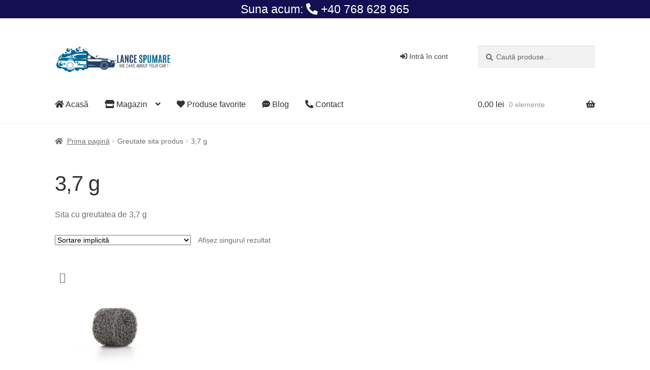

--- FILE ---
content_type: text/html; charset=UTF-8
request_url: https://lance-spumare.ro/greutate-sita/37-g/
body_size: 231635
content:
<!doctype html><html lang="ro-RO"><head><script data-no-optimize="1">var litespeed_docref=sessionStorage.getItem("litespeed_docref");litespeed_docref&&(Object.defineProperty(document,"referrer",{get:function(){return litespeed_docref}}),sessionStorage.removeItem("litespeed_docref"));</script> <meta charset="UTF-8"><meta name="viewport" content="width=device-width, initial-scale=1, maximum-scale=2.0"><link rel="profile" href="http://gmpg.org/xfn/11"><link rel="pingback" href="https://lance-spumare.ro/xmlrpc.php"><meta name="facebook-domain-verification" content="imafn32e2810ofe7vanj6agjn18iqx" /><meta name='robots' content='index, follow, max-image-preview:large, max-snippet:-1, max-video-preview:-1' /><style>img:is([sizes="auto" i], [sizes^="auto," i]) { contain-intrinsic-size: 3000px 1500px }</style> <script id="google_gtagjs-js-consent-mode-data-layer" type="litespeed/javascript">window.dataLayerPYS=window.dataLayerPYS||[];function gtag(){dataLayerPYS.push(arguments)}
gtag('consent','default',{"ad_personalization":"denied","ad_storage":"denied","ad_user_data":"denied","analytics_storage":"denied","functionality_storage":"denied","security_storage":"denied","personalization_storage":"denied","region":["AT","BE","BG","CH","CY","CZ","DE","DK","EE","ES","FI","FR","GB","GR","HR","HU","IE","IS","IT","LI","LT","LU","LV","MT","NL","NO","PL","PT","RO","SE","SI","SK"],"wait_for_update":500});window._googlesitekitConsentCategoryMap={"statistics":["analytics_storage"],"marketing":["ad_storage","ad_user_data","ad_personalization"],"functional":["functionality_storage","security_storage"],"preferences":["personalization_storage"]};window._googlesitekitConsents={"ad_personalization":"denied","ad_storage":"denied","ad_user_data":"denied","analytics_storage":"denied","functionality_storage":"denied","security_storage":"denied","personalization_storage":"denied","region":["AT","BE","BG","CH","CY","CZ","DE","DK","EE","ES","FI","FR","GB","GR","HR","HU","IE","IS","IT","LI","LT","LU","LV","MT","NL","NO","PL","PT","RO","SE","SI","SK"],"wait_for_update":500}</script>  <script data-cfasync="false" data-pagespeed-no-defer>window.dataLayerPYS = window.dataLayerPYS || [];</script> <title>Arhive 3,7 g - Lance-spumare.ro</title><link rel="canonical" href="https://lance-spumare.ro/greutate-sita/37-g/" /><meta property="og:locale" content="ro_RO" /><meta property="og:type" content="article" /><meta property="og:title" content="Arhive 3,7 g - Lance-spumare.ro" /><meta property="og:description" content="Sita cu greutatea de 3,7 g" /><meta property="og:url" content="https://lance-spumare.ro/greutate-sita/37-g/" /><meta property="og:site_name" content="Lance-spumare.ro" /><meta name="twitter:card" content="summary_large_image" /> <script type="application/ld+json" class="yoast-schema-graph">{"@context":"https://schema.org","@graph":[{"@type":"CollectionPage","@id":"https://lance-spumare.ro/greutate-sita/37-g/","url":"https://lance-spumare.ro/greutate-sita/37-g/","name":"Arhive 3,7 g - Lance-spumare.ro","isPartOf":{"@id":"https://lance-spumare.ro/#website"},"primaryImageOfPage":{"@id":"https://lance-spumare.ro/greutate-sita/37-g/#primaryimage"},"image":{"@id":"https://lance-spumare.ro/greutate-sita/37-g/#primaryimage"},"thumbnailUrl":"https://lance-spumare.ro/wp-content/uploads/2021/05/Sita-lance-spumare-1.jpg","breadcrumb":{"@id":"https://lance-spumare.ro/greutate-sita/37-g/#breadcrumb"},"inLanguage":"ro-RO"},{"@type":"ImageObject","inLanguage":"ro-RO","@id":"https://lance-spumare.ro/greutate-sita/37-g/#primaryimage","url":"https://lance-spumare.ro/wp-content/uploads/2021/05/Sita-lance-spumare-1.jpg","contentUrl":"https://lance-spumare.ro/wp-content/uploads/2021/05/Sita-lance-spumare-1.jpg","width":1200,"height":1200,"caption":"Sita lance spumare din otel inoxidabil"},{"@type":"BreadcrumbList","@id":"https://lance-spumare.ro/greutate-sita/37-g/#breadcrumb","itemListElement":[{"@type":"ListItem","position":1,"name":"Prima pagină","item":"https://lance-spumare.ro/"},{"@type":"ListItem","position":2,"name":"3,7 g"}]},{"@type":"WebSite","@id":"https://lance-spumare.ro/#website","url":"https://lance-spumare.ro/","name":"Lance-spumare.ro","description":"Un magazin caruia ii pasa de masina ta!","publisher":{"@id":"https://lance-spumare.ro/#organization"},"potentialAction":[{"@type":"SearchAction","target":{"@type":"EntryPoint","urlTemplate":"https://lance-spumare.ro/?s={search_term_string}"},"query-input":{"@type":"PropertyValueSpecification","valueRequired":true,"valueName":"search_term_string"}}],"inLanguage":"ro-RO"},{"@type":"Organization","@id":"https://lance-spumare.ro/#organization","name":"NFC CAR SHOP","url":"https://lance-spumare.ro/","logo":{"@type":"ImageObject","inLanguage":"ro-RO","@id":"https://lance-spumare.ro/#/schema/logo/image/","url":"https://lance-spumare.ro/wp-content/uploads/2021/04/LOGO-1.jpg","contentUrl":"https://lance-spumare.ro/wp-content/uploads/2021/04/LOGO-1.jpg","width":1842,"height":453,"caption":"NFC CAR SHOP"},"image":{"@id":"https://lance-spumare.ro/#/schema/logo/image/"},"sameAs":["https://www.facebook.com/NFCCARSHOP/","https://www.instagram.com/nfccarshop/","https://www.youtube.com/c/NFCCARSHOP"]}]}</script>  <script type='application/javascript'  id='pys-version-script'>console.log('PixelYourSite Free version 11.1.5.1');</script> <link rel='dns-prefetch' href='//www.googletagmanager.com' /><link rel='dns-prefetch' href='//fonts.googleapis.com' /><link rel="alternate" type="application/rss+xml" title="Lance-spumare.ro &raquo; Flux" href="https://lance-spumare.ro/feed/" /><link rel="alternate" type="application/rss+xml" title="Lance-spumare.ro &raquo; Flux comentarii" href="https://lance-spumare.ro/comments/feed/" /><link rel="alternate" type="application/rss+xml" title="Lance-spumare.ro &raquo; Flux 3,7 g Greutate sita" href="https://lance-spumare.ro/greutate-sita/37-g/feed/" /><link data-optimized="2" rel="stylesheet" href="https://lance-spumare.ro/wp-content/litespeed/css/9ee2c7f8f8aec0e9e92a1846458db4b3.css?ver=0f320" /><style id='wp-block-library-theme-inline-css'>.wp-block-audio :where(figcaption){color:#555;font-size:13px;text-align:center}.is-dark-theme .wp-block-audio :where(figcaption){color:#ffffffa6}.wp-block-audio{margin:0 0 1em}.wp-block-code{border:1px solid #ccc;border-radius:4px;font-family:Menlo,Consolas,monaco,monospace;padding:.8em 1em}.wp-block-embed :where(figcaption){color:#555;font-size:13px;text-align:center}.is-dark-theme .wp-block-embed :where(figcaption){color:#ffffffa6}.wp-block-embed{margin:0 0 1em}.blocks-gallery-caption{color:#555;font-size:13px;text-align:center}.is-dark-theme .blocks-gallery-caption{color:#ffffffa6}:root :where(.wp-block-image figcaption){color:#555;font-size:13px;text-align:center}.is-dark-theme :root :where(.wp-block-image figcaption){color:#ffffffa6}.wp-block-image{margin:0 0 1em}.wp-block-pullquote{border-bottom:4px solid;border-top:4px solid;color:currentColor;margin-bottom:1.75em}.wp-block-pullquote cite,.wp-block-pullquote footer,.wp-block-pullquote__citation{color:currentColor;font-size:.8125em;font-style:normal;text-transform:uppercase}.wp-block-quote{border-left:.25em solid;margin:0 0 1.75em;padding-left:1em}.wp-block-quote cite,.wp-block-quote footer{color:currentColor;font-size:.8125em;font-style:normal;position:relative}.wp-block-quote:where(.has-text-align-right){border-left:none;border-right:.25em solid;padding-left:0;padding-right:1em}.wp-block-quote:where(.has-text-align-center){border:none;padding-left:0}.wp-block-quote.is-large,.wp-block-quote.is-style-large,.wp-block-quote:where(.is-style-plain){border:none}.wp-block-search .wp-block-search__label{font-weight:700}.wp-block-search__button{border:1px solid #ccc;padding:.375em .625em}:where(.wp-block-group.has-background){padding:1.25em 2.375em}.wp-block-separator.has-css-opacity{opacity:.4}.wp-block-separator{border:none;border-bottom:2px solid;margin-left:auto;margin-right:auto}.wp-block-separator.has-alpha-channel-opacity{opacity:1}.wp-block-separator:not(.is-style-wide):not(.is-style-dots){width:100px}.wp-block-separator.has-background:not(.is-style-dots){border-bottom:none;height:1px}.wp-block-separator.has-background:not(.is-style-wide):not(.is-style-dots){height:2px}.wp-block-table{margin:0 0 1em}.wp-block-table td,.wp-block-table th{word-break:normal}.wp-block-table :where(figcaption){color:#555;font-size:13px;text-align:center}.is-dark-theme .wp-block-table :where(figcaption){color:#ffffffa6}.wp-block-video :where(figcaption){color:#555;font-size:13px;text-align:center}.is-dark-theme .wp-block-video :where(figcaption){color:#ffffffa6}.wp-block-video{margin:0 0 1em}:root :where(.wp-block-template-part.has-background){margin-bottom:0;margin-top:0;padding:1.25em 2.375em}</style><style id='classic-theme-styles-inline-css'>/*! This file is auto-generated */
.wp-block-button__link{color:#fff;background-color:#32373c;border-radius:9999px;box-shadow:none;text-decoration:none;padding:calc(.667em + 2px) calc(1.333em + 2px);font-size:1.125em}.wp-block-file__button{background:#32373c;color:#fff;text-decoration:none}</style><style id='joinchat-button-style-inline-css'>.wp-block-joinchat-button{border:none!important;text-align:center}.wp-block-joinchat-button figure{display:table;margin:0 auto;padding:0}.wp-block-joinchat-button figcaption{font:normal normal 400 .6em/2em var(--wp--preset--font-family--system-font,sans-serif);margin:0;padding:0}.wp-block-joinchat-button .joinchat-button__qr{background-color:#fff;border:6px solid #25d366;border-radius:30px;box-sizing:content-box;display:block;height:200px;margin:auto;overflow:hidden;padding:10px;width:200px}.wp-block-joinchat-button .joinchat-button__qr canvas,.wp-block-joinchat-button .joinchat-button__qr img{display:block;margin:auto}.wp-block-joinchat-button .joinchat-button__link{align-items:center;background-color:#25d366;border:6px solid #25d366;border-radius:30px;display:inline-flex;flex-flow:row nowrap;justify-content:center;line-height:1.25em;margin:0 auto;text-decoration:none}.wp-block-joinchat-button .joinchat-button__link:before{background:transparent var(--joinchat-ico) no-repeat center;background-size:100%;content:"";display:block;height:1.5em;margin:-.75em .75em -.75em 0;width:1.5em}.wp-block-joinchat-button figure+.joinchat-button__link{margin-top:10px}@media (orientation:landscape)and (min-height:481px),(orientation:portrait)and (min-width:481px){.wp-block-joinchat-button.joinchat-button--qr-only figure+.joinchat-button__link{display:none}}@media (max-width:480px),(orientation:landscape)and (max-height:480px){.wp-block-joinchat-button figure{display:none}}</style><style id='storefront-gutenberg-blocks-inline-css'>.wp-block-button__link:not(.has-text-color) {
					color: #333333;
				}

				.wp-block-button__link:not(.has-text-color):hover,
				.wp-block-button__link:not(.has-text-color):focus,
				.wp-block-button__link:not(.has-text-color):active {
					color: #333333;
				}

				.wp-block-button__link:not(.has-background) {
					background-color: #eeeeee;
				}

				.wp-block-button__link:not(.has-background):hover,
				.wp-block-button__link:not(.has-background):focus,
				.wp-block-button__link:not(.has-background):active {
					border-color: #d5d5d5;
					background-color: #d5d5d5;
				}

				.wp-block-quote footer,
				.wp-block-quote cite,
				.wp-block-quote__citation {
					color: #6d6d6d;
				}

				.wp-block-pullquote cite,
				.wp-block-pullquote footer,
				.wp-block-pullquote__citation {
					color: #6d6d6d;
				}

				.wp-block-image figcaption {
					color: #6d6d6d;
				}

				.wp-block-separator.is-style-dots::before {
					color: #333333;
				}

				.wp-block-file a.wp-block-file__button {
					color: #333333;
					background-color: #eeeeee;
					border-color: #eeeeee;
				}

				.wp-block-file a.wp-block-file__button:hover,
				.wp-block-file a.wp-block-file__button:focus,
				.wp-block-file a.wp-block-file__button:active {
					color: #333333;
					background-color: #d5d5d5;
				}

				.wp-block-code,
				.wp-block-preformatted pre {
					color: #6d6d6d;
				}

				.wp-block-table:not( .has-background ):not( .is-style-stripes ) tbody tr:nth-child(2n) td {
					background-color: #fdfdfd;
				}

				.wp-block-cover .wp-block-cover__inner-container h1,
				.wp-block-cover .wp-block-cover__inner-container h2,
				.wp-block-cover .wp-block-cover__inner-container h3,
				.wp-block-cover .wp-block-cover__inner-container h4,
				.wp-block-cover .wp-block-cover__inner-container h5,
				.wp-block-cover .wp-block-cover__inner-container h6 {
					color: #000000;
				}</style><style id='global-styles-inline-css'>:root{--wp--preset--aspect-ratio--square: 1;--wp--preset--aspect-ratio--4-3: 4/3;--wp--preset--aspect-ratio--3-4: 3/4;--wp--preset--aspect-ratio--3-2: 3/2;--wp--preset--aspect-ratio--2-3: 2/3;--wp--preset--aspect-ratio--16-9: 16/9;--wp--preset--aspect-ratio--9-16: 9/16;--wp--preset--color--black: #000000;--wp--preset--color--cyan-bluish-gray: #abb8c3;--wp--preset--color--white: #ffffff;--wp--preset--color--pale-pink: #f78da7;--wp--preset--color--vivid-red: #cf2e2e;--wp--preset--color--luminous-vivid-orange: #ff6900;--wp--preset--color--luminous-vivid-amber: #fcb900;--wp--preset--color--light-green-cyan: #7bdcb5;--wp--preset--color--vivid-green-cyan: #00d084;--wp--preset--color--pale-cyan-blue: #8ed1fc;--wp--preset--color--vivid-cyan-blue: #0693e3;--wp--preset--color--vivid-purple: #9b51e0;--wp--preset--gradient--vivid-cyan-blue-to-vivid-purple: linear-gradient(135deg,rgba(6,147,227,1) 0%,rgb(155,81,224) 100%);--wp--preset--gradient--light-green-cyan-to-vivid-green-cyan: linear-gradient(135deg,rgb(122,220,180) 0%,rgb(0,208,130) 100%);--wp--preset--gradient--luminous-vivid-amber-to-luminous-vivid-orange: linear-gradient(135deg,rgba(252,185,0,1) 0%,rgba(255,105,0,1) 100%);--wp--preset--gradient--luminous-vivid-orange-to-vivid-red: linear-gradient(135deg,rgba(255,105,0,1) 0%,rgb(207,46,46) 100%);--wp--preset--gradient--very-light-gray-to-cyan-bluish-gray: linear-gradient(135deg,rgb(238,238,238) 0%,rgb(169,184,195) 100%);--wp--preset--gradient--cool-to-warm-spectrum: linear-gradient(135deg,rgb(74,234,220) 0%,rgb(151,120,209) 20%,rgb(207,42,186) 40%,rgb(238,44,130) 60%,rgb(251,105,98) 80%,rgb(254,248,76) 100%);--wp--preset--gradient--blush-light-purple: linear-gradient(135deg,rgb(255,206,236) 0%,rgb(152,150,240) 100%);--wp--preset--gradient--blush-bordeaux: linear-gradient(135deg,rgb(254,205,165) 0%,rgb(254,45,45) 50%,rgb(107,0,62) 100%);--wp--preset--gradient--luminous-dusk: linear-gradient(135deg,rgb(255,203,112) 0%,rgb(199,81,192) 50%,rgb(65,88,208) 100%);--wp--preset--gradient--pale-ocean: linear-gradient(135deg,rgb(255,245,203) 0%,rgb(182,227,212) 50%,rgb(51,167,181) 100%);--wp--preset--gradient--electric-grass: linear-gradient(135deg,rgb(202,248,128) 0%,rgb(113,206,126) 100%);--wp--preset--gradient--midnight: linear-gradient(135deg,rgb(2,3,129) 0%,rgb(40,116,252) 100%);--wp--preset--font-size--small: 14px;--wp--preset--font-size--medium: 23px;--wp--preset--font-size--large: 26px;--wp--preset--font-size--x-large: 42px;--wp--preset--font-size--normal: 16px;--wp--preset--font-size--huge: 37px;--wp--preset--spacing--20: 0.44rem;--wp--preset--spacing--30: 0.67rem;--wp--preset--spacing--40: 1rem;--wp--preset--spacing--50: 1.5rem;--wp--preset--spacing--60: 2.25rem;--wp--preset--spacing--70: 3.38rem;--wp--preset--spacing--80: 5.06rem;--wp--preset--shadow--natural: 6px 6px 9px rgba(0, 0, 0, 0.2);--wp--preset--shadow--deep: 12px 12px 50px rgba(0, 0, 0, 0.4);--wp--preset--shadow--sharp: 6px 6px 0px rgba(0, 0, 0, 0.2);--wp--preset--shadow--outlined: 6px 6px 0px -3px rgba(255, 255, 255, 1), 6px 6px rgba(0, 0, 0, 1);--wp--preset--shadow--crisp: 6px 6px 0px rgba(0, 0, 0, 1);}:where(.is-layout-flex){gap: 0.5em;}:where(.is-layout-grid){gap: 0.5em;}body .is-layout-flex{display: flex;}.is-layout-flex{flex-wrap: wrap;align-items: center;}.is-layout-flex > :is(*, div){margin: 0;}body .is-layout-grid{display: grid;}.is-layout-grid > :is(*, div){margin: 0;}:where(.wp-block-columns.is-layout-flex){gap: 2em;}:where(.wp-block-columns.is-layout-grid){gap: 2em;}:where(.wp-block-post-template.is-layout-flex){gap: 1.25em;}:where(.wp-block-post-template.is-layout-grid){gap: 1.25em;}.has-black-color{color: var(--wp--preset--color--black) !important;}.has-cyan-bluish-gray-color{color: var(--wp--preset--color--cyan-bluish-gray) !important;}.has-white-color{color: var(--wp--preset--color--white) !important;}.has-pale-pink-color{color: var(--wp--preset--color--pale-pink) !important;}.has-vivid-red-color{color: var(--wp--preset--color--vivid-red) !important;}.has-luminous-vivid-orange-color{color: var(--wp--preset--color--luminous-vivid-orange) !important;}.has-luminous-vivid-amber-color{color: var(--wp--preset--color--luminous-vivid-amber) !important;}.has-light-green-cyan-color{color: var(--wp--preset--color--light-green-cyan) !important;}.has-vivid-green-cyan-color{color: var(--wp--preset--color--vivid-green-cyan) !important;}.has-pale-cyan-blue-color{color: var(--wp--preset--color--pale-cyan-blue) !important;}.has-vivid-cyan-blue-color{color: var(--wp--preset--color--vivid-cyan-blue) !important;}.has-vivid-purple-color{color: var(--wp--preset--color--vivid-purple) !important;}.has-black-background-color{background-color: var(--wp--preset--color--black) !important;}.has-cyan-bluish-gray-background-color{background-color: var(--wp--preset--color--cyan-bluish-gray) !important;}.has-white-background-color{background-color: var(--wp--preset--color--white) !important;}.has-pale-pink-background-color{background-color: var(--wp--preset--color--pale-pink) !important;}.has-vivid-red-background-color{background-color: var(--wp--preset--color--vivid-red) !important;}.has-luminous-vivid-orange-background-color{background-color: var(--wp--preset--color--luminous-vivid-orange) !important;}.has-luminous-vivid-amber-background-color{background-color: var(--wp--preset--color--luminous-vivid-amber) !important;}.has-light-green-cyan-background-color{background-color: var(--wp--preset--color--light-green-cyan) !important;}.has-vivid-green-cyan-background-color{background-color: var(--wp--preset--color--vivid-green-cyan) !important;}.has-pale-cyan-blue-background-color{background-color: var(--wp--preset--color--pale-cyan-blue) !important;}.has-vivid-cyan-blue-background-color{background-color: var(--wp--preset--color--vivid-cyan-blue) !important;}.has-vivid-purple-background-color{background-color: var(--wp--preset--color--vivid-purple) !important;}.has-black-border-color{border-color: var(--wp--preset--color--black) !important;}.has-cyan-bluish-gray-border-color{border-color: var(--wp--preset--color--cyan-bluish-gray) !important;}.has-white-border-color{border-color: var(--wp--preset--color--white) !important;}.has-pale-pink-border-color{border-color: var(--wp--preset--color--pale-pink) !important;}.has-vivid-red-border-color{border-color: var(--wp--preset--color--vivid-red) !important;}.has-luminous-vivid-orange-border-color{border-color: var(--wp--preset--color--luminous-vivid-orange) !important;}.has-luminous-vivid-amber-border-color{border-color: var(--wp--preset--color--luminous-vivid-amber) !important;}.has-light-green-cyan-border-color{border-color: var(--wp--preset--color--light-green-cyan) !important;}.has-vivid-green-cyan-border-color{border-color: var(--wp--preset--color--vivid-green-cyan) !important;}.has-pale-cyan-blue-border-color{border-color: var(--wp--preset--color--pale-cyan-blue) !important;}.has-vivid-cyan-blue-border-color{border-color: var(--wp--preset--color--vivid-cyan-blue) !important;}.has-vivid-purple-border-color{border-color: var(--wp--preset--color--vivid-purple) !important;}.has-vivid-cyan-blue-to-vivid-purple-gradient-background{background: var(--wp--preset--gradient--vivid-cyan-blue-to-vivid-purple) !important;}.has-light-green-cyan-to-vivid-green-cyan-gradient-background{background: var(--wp--preset--gradient--light-green-cyan-to-vivid-green-cyan) !important;}.has-luminous-vivid-amber-to-luminous-vivid-orange-gradient-background{background: var(--wp--preset--gradient--luminous-vivid-amber-to-luminous-vivid-orange) !important;}.has-luminous-vivid-orange-to-vivid-red-gradient-background{background: var(--wp--preset--gradient--luminous-vivid-orange-to-vivid-red) !important;}.has-very-light-gray-to-cyan-bluish-gray-gradient-background{background: var(--wp--preset--gradient--very-light-gray-to-cyan-bluish-gray) !important;}.has-cool-to-warm-spectrum-gradient-background{background: var(--wp--preset--gradient--cool-to-warm-spectrum) !important;}.has-blush-light-purple-gradient-background{background: var(--wp--preset--gradient--blush-light-purple) !important;}.has-blush-bordeaux-gradient-background{background: var(--wp--preset--gradient--blush-bordeaux) !important;}.has-luminous-dusk-gradient-background{background: var(--wp--preset--gradient--luminous-dusk) !important;}.has-pale-ocean-gradient-background{background: var(--wp--preset--gradient--pale-ocean) !important;}.has-electric-grass-gradient-background{background: var(--wp--preset--gradient--electric-grass) !important;}.has-midnight-gradient-background{background: var(--wp--preset--gradient--midnight) !important;}.has-small-font-size{font-size: var(--wp--preset--font-size--small) !important;}.has-medium-font-size{font-size: var(--wp--preset--font-size--medium) !important;}.has-large-font-size{font-size: var(--wp--preset--font-size--large) !important;}.has-x-large-font-size{font-size: var(--wp--preset--font-size--x-large) !important;}
:where(.wp-block-post-template.is-layout-flex){gap: 1.25em;}:where(.wp-block-post-template.is-layout-grid){gap: 1.25em;}
:where(.wp-block-columns.is-layout-flex){gap: 2em;}:where(.wp-block-columns.is-layout-grid){gap: 2em;}
:root :where(.wp-block-pullquote){font-size: 1.5em;line-height: 1.6;}</style><style id='cancel-order-request-woocommerce-inline-css'>.pi-options-button a, .pi-navigation-link a{
				background-color:#cccccc !important;
				color:#000000 !important;
			}</style><style id='woocommerce-inline-inline-css'>.woocommerce form .form-row .required { visibility: visible; }</style><link rel='preload' as='font' type='font/woff2' crossorigin='anonymous' id='tinvwl-webfont-font-css' href='https://lance-spumare.ro/wp-content/plugins/ti-woocommerce-wishlist/assets/fonts/tinvwl-webfont.woff2?ver=xu2uyi' media='all' /><style id='tinvwl-inline-css'>body.single-product a.tinvwl_add_to_wishlist_button {   background-color: #2596be;   color: #FFF;   font-weight: bold;   padding: 5px 20px 5px 20px;  }       body.single-product a.tinvwl_add_to_wishlist_button:hover {   background-color: #E88420;   color: #FFF;   padding: 5px 20px 5px 20px;  }       body:not(.single-product) a.tinvwl_add_to_wishlist_button {   background-color: transparent;    color: inherit;    padding: 0;    border: none;   }       body:not(.single-product) a.tinvwl_add_to_wishlist_button .tinvwl-icon {   display: inline-block;   }       body:not(.single-product) a.tinvwl_add_to_wishlist_button:hover {   background-color: transparent;    color: inherit;   }       .tinv-wishlist table {   border-collapse: collapse;  }    .tinv-wishlist table th,  .tinv-wishlist table td {   border: 1px solid #dcdcdc !important;  }            .tinv-wishlist a[href*="facebook"],  .tinv-wishlist a[href*="whatsapp"],  .tinv-wishlist a[href*="mailto"],  .tinv-wishlist a[href*="twitter"],  .tinv-wishlist a[href*="pinterest"],  .tinv-wishlist a[href*="linkedin"] {   color: #000000 !important;   background-color: transparent !important;  }       .tinv-wishlist a[href*="facebook"] *,  .tinv-wishlist a[href*="whatsapp"] *,  .tinv-wishlist a[href*="mailto"] *,  .tinv-wishlist a[href*="twitter"] *,  .tinv-wishlist a[href*="pinterest"] *,  .tinv-wishlist a[href*="linkedin"] * {   color: #000000 !important;   fill: #000000 !important;   stroke: #000000 !important;  }       .tinv-wishlist a[href*="facebook"]::before,  .tinv-wishlist a[href*="whatsapp"]::before,  .tinv-wishlist a[href*="mailto"]::before,  .tinv-wishlist a[href*="twitter"]::before,  .tinv-wishlist a[href*="pinterest"]::before,  .tinv-wishlist a[href*="linkedin"]::before {   background-color: #000000 !important;   border-color: #000000 !important;  }       .tinv-wishlist .ftinvwl-clipboard {   color: #000000 !important;   fill: #000000 !important;   stroke: #000000 !important;  }       .tinv-wishlist .ftinvwl-clipboard:hover {   color: #000000 !important;   fill: #000000 !important;   stroke: #000000 !important;  }       .tinv-wishlist a[href*="facebook"],  .tinv-wishlist a[href*="whatsapp"],  .tinv-wishlist a[href*="mailto"],  .tinv-wishlist a[href*="twitter"],  .tinv-wishlist a[href*="pinterest"],  .tinv-wishlist a[href*="linkedin"] {   display: inline-block;   transition: transform 0.25s ease-in-out, opacity 0.25s ease-in-out;   transform: scale(1);   opacity: 1;  }    .tinv-wishlist a[href*="facebook"]:hover,  .tinv-wishlist a[href*="whatsapp"]:hover,  .tinv-wishlist a[href*="mailto"]:hover,  .tinv-wishlist a[href*="twitter"]:hover,  .tinv-wishlist a[href*="pinterest"]:hover,  .tinv-wishlist a[href*="linkedin"]:hover {   transform: scale(1.25);    opacity: 0.85;   cursor: pointer;  }       .tinv-wishlist .ftinvwl-clipboard {   transition: transform 0.25s ease-in-out, opacity 0.25s ease-in-out;   transform: scale(1);   opacity: 1;  }    .tinv-wishlist .ftinvwl-clipboard:hover {   transform: scale(1.25);    opacity: 0.85;   cursor: pointer;  }         .tinv-wishlist td.product-name a {   color: #000000 !important;    font-weight: bold !important;    text-decoration: none !important;   }       .tinv-wishlist td.product-name a:hover {   color: #000000 !important;   text-decoration: none !important;  }               .tinv-modal-inner .button,  .tinv-modal-inner .tinvwl_button_view,  .tinv-modal-inner .tinvwl_button_close {   background-color: #6ec1e4 !important;    color: #ffffff !important;    border: 1px solid #6ec1e4 !important;   text-decoration: none !important;   border-radius: 6px !important;   padding: 10px 18px !important;   text-align: center !important;   }       .tinv-modal-inner .button:hover,  .tinv-modal-inner .tinvwl_button_view:hover,  .tinv-modal-inner .tinvwl_button_close:hover {   background-color: #5bb0d4 !important;    border-color: #5bb0d4 !important;   color: #ffffff !important;  }       .tinv-modal-inner .button i {   color: #ffffff !important;   fill: #ffffff !important;   stroke: #ffffff !important;  }</style><style id='storefront-style-inline-css'>.main-navigation ul li a,
			.site-title a,
			ul.menu li a,
			.site-branding h1 a,
			button.menu-toggle,
			button.menu-toggle:hover,
			.handheld-navigation .dropdown-toggle {
				color: #333333;
			}

			button.menu-toggle,
			button.menu-toggle:hover {
				border-color: #333333;
			}

			.main-navigation ul li a:hover,
			.main-navigation ul li:hover > a,
			.site-title a:hover,
			.site-header ul.menu li.current-menu-item > a {
				color: #747474;
			}

			table:not( .has-background ) th {
				background-color: #f8f8f8;
			}

			table:not( .has-background ) tbody td {
				background-color: #fdfdfd;
			}

			table:not( .has-background ) tbody tr:nth-child(2n) td,
			fieldset,
			fieldset legend {
				background-color: #fbfbfb;
			}

			.site-header,
			.secondary-navigation ul ul,
			.main-navigation ul.menu > li.menu-item-has-children:after,
			.secondary-navigation ul.menu ul,
			.storefront-handheld-footer-bar,
			.storefront-handheld-footer-bar ul li > a,
			.storefront-handheld-footer-bar ul li.search .site-search,
			button.menu-toggle,
			button.menu-toggle:hover {
				background-color: #ffffff;
			}

			p.site-description,
			.site-header,
			.storefront-handheld-footer-bar {
				color: #404040;
			}

			button.menu-toggle:after,
			button.menu-toggle:before,
			button.menu-toggle span:before {
				background-color: #333333;
			}

			h1, h2, h3, h4, h5, h6, .wc-block-grid__product-title {
				color: #333333;
			}

			.widget h1 {
				border-bottom-color: #333333;
			}

			body,
			.secondary-navigation a {
				color: #6d6d6d;
			}

			.widget-area .widget a,
			.hentry .entry-header .posted-on a,
			.hentry .entry-header .post-author a,
			.hentry .entry-header .post-comments a,
			.hentry .entry-header .byline a {
				color: #727272;
			}

			a {
				color: #96588a;
			}

			a:focus,
			button:focus,
			.button.alt:focus,
			input:focus,
			textarea:focus,
			input[type="button"]:focus,
			input[type="reset"]:focus,
			input[type="submit"]:focus,
			input[type="email"]:focus,
			input[type="tel"]:focus,
			input[type="url"]:focus,
			input[type="password"]:focus,
			input[type="search"]:focus {
				outline-color: #96588a;
			}

			button, input[type="button"], input[type="reset"], input[type="submit"], .button, .widget a.button {
				background-color: #eeeeee;
				border-color: #eeeeee;
				color: #333333;
			}

			button:hover, input[type="button"]:hover, input[type="reset"]:hover, input[type="submit"]:hover, .button:hover, .widget a.button:hover {
				background-color: #d5d5d5;
				border-color: #d5d5d5;
				color: #333333;
			}

			button.alt, input[type="button"].alt, input[type="reset"].alt, input[type="submit"].alt, .button.alt, .widget-area .widget a.button.alt {
				background-color: #333333;
				border-color: #333333;
				color: #ffffff;
			}

			button.alt:hover, input[type="button"].alt:hover, input[type="reset"].alt:hover, input[type="submit"].alt:hover, .button.alt:hover, .widget-area .widget a.button.alt:hover {
				background-color: #1a1a1a;
				border-color: #1a1a1a;
				color: #ffffff;
			}

			.pagination .page-numbers li .page-numbers.current {
				background-color: #e6e6e6;
				color: #636363;
			}

			#comments .comment-list .comment-content .comment-text {
				background-color: #f8f8f8;
			}

			.site-footer {
				background-color: #f0f0f0;
				color: #6d6d6d;
			}

			.site-footer a:not(.button):not(.components-button) {
				color: #333333;
			}

			.site-footer .storefront-handheld-footer-bar a:not(.button):not(.components-button) {
				color: #333333;
			}

			.site-footer h1, .site-footer h2, .site-footer h3, .site-footer h4, .site-footer h5, .site-footer h6, .site-footer .widget .widget-title, .site-footer .widget .widgettitle {
				color: #333333;
			}

			.page-template-template-homepage.has-post-thumbnail .type-page.has-post-thumbnail .entry-title {
				color: #000000;
			}

			.page-template-template-homepage.has-post-thumbnail .type-page.has-post-thumbnail .entry-content {
				color: #000000;
			}

			@media screen and ( min-width: 768px ) {
				.secondary-navigation ul.menu a:hover {
					color: #595959;
				}

				.secondary-navigation ul.menu a {
					color: #404040;
				}

				.main-navigation ul.menu ul.sub-menu,
				.main-navigation ul.nav-menu ul.children {
					background-color: #f0f0f0;
				}

				.site-header {
					border-bottom-color: #f0f0f0;
				}
			}</style><style id='storefront-woocommerce-style-inline-css'>a.cart-contents,
			.site-header-cart .widget_shopping_cart a {
				color: #333333;
			}

			a.cart-contents:hover,
			.site-header-cart .widget_shopping_cart a:hover,
			.site-header-cart:hover > li > a {
				color: #747474;
			}

			table.cart td.product-remove,
			table.cart td.actions {
				border-top-color: #ffffff;
			}

			.storefront-handheld-footer-bar ul li.cart .count {
				background-color: #333333;
				color: #ffffff;
				border-color: #ffffff;
			}

			.woocommerce-tabs ul.tabs li.active a,
			ul.products li.product .price,
			.onsale,
			.wc-block-grid__product-onsale,
			.widget_search form:before,
			.widget_product_search form:before {
				color: #6d6d6d;
			}

			.woocommerce-breadcrumb a,
			a.woocommerce-review-link,
			.product_meta a {
				color: #727272;
			}

			.wc-block-grid__product-onsale,
			.onsale {
				border-color: #6d6d6d;
			}

			.star-rating span:before,
			.quantity .plus, .quantity .minus,
			p.stars a:hover:after,
			p.stars a:after,
			.star-rating span:before,
			#payment .payment_methods li input[type=radio]:first-child:checked+label:before {
				color: #96588a;
			}

			.widget_price_filter .ui-slider .ui-slider-range,
			.widget_price_filter .ui-slider .ui-slider-handle {
				background-color: #96588a;
			}

			.order_details {
				background-color: #f8f8f8;
			}

			.order_details > li {
				border-bottom: 1px dotted #e3e3e3;
			}

			.order_details:before,
			.order_details:after {
				background: -webkit-linear-gradient(transparent 0,transparent 0),-webkit-linear-gradient(135deg,#f8f8f8 33.33%,transparent 33.33%),-webkit-linear-gradient(45deg,#f8f8f8 33.33%,transparent 33.33%)
			}

			#order_review {
				background-color: #ffffff;
			}

			#payment .payment_methods > li .payment_box,
			#payment .place-order {
				background-color: #fafafa;
			}

			#payment .payment_methods > li:not(.woocommerce-notice) {
				background-color: #f5f5f5;
			}

			#payment .payment_methods > li:not(.woocommerce-notice):hover {
				background-color: #f0f0f0;
			}

			.woocommerce-pagination .page-numbers li .page-numbers.current {
				background-color: #e6e6e6;
				color: #636363;
			}

			.wc-block-grid__product-onsale,
			.onsale,
			.woocommerce-pagination .page-numbers li .page-numbers:not(.current) {
				color: #6d6d6d;
			}

			p.stars a:before,
			p.stars a:hover~a:before,
			p.stars.selected a.active~a:before {
				color: #6d6d6d;
			}

			p.stars.selected a.active:before,
			p.stars:hover a:before,
			p.stars.selected a:not(.active):before,
			p.stars.selected a.active:before {
				color: #96588a;
			}

			.single-product div.product .woocommerce-product-gallery .woocommerce-product-gallery__trigger {
				background-color: #eeeeee;
				color: #333333;
			}

			.single-product div.product .woocommerce-product-gallery .woocommerce-product-gallery__trigger:hover {
				background-color: #d5d5d5;
				border-color: #d5d5d5;
				color: #333333;
			}

			.button.added_to_cart:focus,
			.button.wc-forward:focus {
				outline-color: #96588a;
			}

			.added_to_cart,
			.site-header-cart .widget_shopping_cart a.button,
			.wc-block-grid__products .wc-block-grid__product .wp-block-button__link {
				background-color: #eeeeee;
				border-color: #eeeeee;
				color: #333333;
			}

			.added_to_cart:hover,
			.site-header-cart .widget_shopping_cart a.button:hover,
			.wc-block-grid__products .wc-block-grid__product .wp-block-button__link:hover {
				background-color: #d5d5d5;
				border-color: #d5d5d5;
				color: #333333;
			}

			.added_to_cart.alt, .added_to_cart, .widget a.button.checkout {
				background-color: #333333;
				border-color: #333333;
				color: #ffffff;
			}

			.added_to_cart.alt:hover, .added_to_cart:hover, .widget a.button.checkout:hover {
				background-color: #1a1a1a;
				border-color: #1a1a1a;
				color: #ffffff;
			}

			.button.loading {
				color: #eeeeee;
			}

			.button.loading:hover {
				background-color: #eeeeee;
			}

			.button.loading:after {
				color: #333333;
			}

			@media screen and ( min-width: 768px ) {
				.site-header-cart .widget_shopping_cart,
				.site-header .product_list_widget li .quantity {
					color: #404040;
				}

				.site-header-cart .widget_shopping_cart .buttons,
				.site-header-cart .widget_shopping_cart .total {
					background-color: #f5f5f5;
				}

				.site-header-cart .widget_shopping_cart {
					background-color: #f0f0f0;
				}
			}
				.storefront-product-pagination a {
					color: #6d6d6d;
					background-color: #ffffff;
				}
				.storefront-sticky-add-to-cart {
					color: #6d6d6d;
					background-color: #ffffff;
				}

				.storefront-sticky-add-to-cart a:not(.button) {
					color: #333333;
				}</style> <script type="text/template" id="tmpl-variation-template"><div class="woocommerce-variation-description">{{{ data.variation.variation_description }}}</div>
	<div class="woocommerce-variation-price">{{{ data.variation.price_html }}}</div>
	<div class="woocommerce-variation-availability">{{{ data.variation.availability_html }}}</div></script> <script type="text/template" id="tmpl-unavailable-variation-template"><p role="alert">Regret, acest produs nu este disponibil. Te rog alege altceva.</p></script> <script id="jquery-core-js-extra" type="litespeed/javascript">var pysFacebookRest={"restApiUrl":"https:\/\/lance-spumare.ro\/wp-json\/pys-facebook\/v1\/event","debug":""}</script> <script type="litespeed/javascript" data-src="https://lance-spumare.ro/wp-includes/js/jquery/jquery.min.js" id="jquery-core-js"></script> <script id="jquery-js-after" type="litespeed/javascript">!function($){"use strict";$(document).ready(function(){$(this).scrollTop()>100&&$(".hfe-scroll-to-top-wrap").removeClass("hfe-scroll-to-top-hide"),$(window).scroll(function(){$(this).scrollTop()<100?$(".hfe-scroll-to-top-wrap").fadeOut(300):$(".hfe-scroll-to-top-wrap").fadeIn(300)}),$(".hfe-scroll-to-top-wrap").on("click",function(){$("html, body").animate({scrollTop:0},300);return!1})})}(jQuery);!function($){'use strict';$(document).ready(function(){var bar=$('.hfe-reading-progress-bar');if(!bar.length)return;$(window).on('scroll',function(){var s=$(window).scrollTop(),d=$(document).height()-$(window).height(),p=d?s/d*100:0;bar.css('width',p+'%')})})}(jQuery)</script> <script id="cancel-order-request-woocommerce-js-extra" type="litespeed/javascript">var pi_corw_settings={"error_toast_bg":"#ff4747","success_toast_bg":"#51a564"}</script> <script id="smartbill-woocommerce-js-extra" type="litespeed/javascript">var smartbill_billing={"billing":"","loc_checks":""}</script> <script id="wc-add-to-cart-js-extra" type="litespeed/javascript">var wc_add_to_cart_params={"ajax_url":"\/wp-admin\/admin-ajax.php","wc_ajax_url":"\/?wc-ajax=%%endpoint%%","i18n_view_cart":"Vezi co\u0219ul","cart_url":"https:\/\/lance-spumare.ro\/cos\/","is_cart":"","cart_redirect_after_add":"no"}</script> <script id="wp-util-js-extra" type="litespeed/javascript">var _wpUtilSettings={"ajax":{"url":"\/wp-admin\/admin-ajax.php"}}</script> <script type="text/plain" data-service="facebook" data-category="marketing" data-cmplz-src="https://lance-spumare.ro/wp-content/plugins/pixelyoursite/dist/scripts/jquery.bind-first-0.2.3.min.js" id="jquery-bind-first-js"></script> <script type="text/plain" data-service="facebook" data-category="marketing" data-cmplz-src="https://lance-spumare.ro/wp-content/plugins/pixelyoursite/dist/scripts/js.cookie-2.1.3.min.js" id="js-cookie-pys-js"></script> <script type="text/plain" data-service="facebook" data-category="marketing" data-cmplz-src="https://lance-spumare.ro/wp-content/plugins/pixelyoursite/dist/scripts/tld.min.js" id="js-tld-js"></script> <script type="text/plain" data-service="facebook" data-category="marketing" id="pys-js-extra">var pysOptions = {"staticEvents":{"facebook":{"init_event":[{"delay":0,"type":"static","ajaxFire":false,"name":"PageView","pixelIds":["976980547030997"],"eventID":"bd87f506-aa2d-4e86-96dc-5b81a177b80e","params":{"page_title":"3,7 g","post_type":"pa_greutate-sita","post_id":375,"plugin":"PixelYourSite","user_role":"guest","event_url":"lance-spumare.ro\/greutate-sita\/37-g\/"},"e_id":"init_event","ids":[],"hasTimeWindow":false,"timeWindow":0,"woo_order":"","edd_order":""}]}},"dynamicEvents":[],"triggerEvents":[],"triggerEventTypes":[],"facebook":{"pixelIds":["976980547030997"],"advancedMatching":[],"advancedMatchingEnabled":true,"removeMetadata":false,"wooVariableAsSimple":false,"serverApiEnabled":true,"wooCRSendFromServer":false,"send_external_id":null,"enabled_medical":false,"do_not_track_medical_param":["event_url","post_title","page_title","landing_page","content_name","categories","category_name","tags"],"meta_ldu":false},"ga":{"trackingIds":["G-BNM0D49P0M"],"commentEventEnabled":true,"downloadEnabled":true,"formEventEnabled":true,"crossDomainEnabled":false,"crossDomainAcceptIncoming":false,"crossDomainDomains":[],"isDebugEnabled":[],"serverContainerUrls":{"G-BNM0D49P0M":{"enable_server_container":"","server_container_url":"","transport_url":""}},"additionalConfig":{"G-BNM0D49P0M":{"first_party_collection":true}},"disableAdvertisingFeatures":false,"disableAdvertisingPersonalization":false,"wooVariableAsSimple":true,"custom_page_view_event":false},"debug":"","siteUrl":"https:\/\/lance-spumare.ro","ajaxUrl":"https:\/\/lance-spumare.ro\/wp-admin\/admin-ajax.php","ajax_event":"076e1ae93c","enable_remove_download_url_param":"1","cookie_duration":"7","last_visit_duration":"60","enable_success_send_form":"","ajaxForServerEvent":"1","ajaxForServerStaticEvent":"1","useSendBeacon":"1","send_external_id":"1","external_id_expire":"180","track_cookie_for_subdomains":"1","google_consent_mode":"1","gdpr":{"ajax_enabled":false,"all_disabled_by_api":false,"facebook_disabled_by_api":false,"analytics_disabled_by_api":false,"google_ads_disabled_by_api":false,"pinterest_disabled_by_api":false,"bing_disabled_by_api":false,"reddit_disabled_by_api":false,"externalID_disabled_by_api":false,"facebook_prior_consent_enabled":true,"analytics_prior_consent_enabled":true,"google_ads_prior_consent_enabled":null,"pinterest_prior_consent_enabled":true,"bing_prior_consent_enabled":true,"cookiebot_integration_enabled":false,"cookiebot_facebook_consent_category":"marketing","cookiebot_analytics_consent_category":"statistics","cookiebot_tiktok_consent_category":"marketing","cookiebot_google_ads_consent_category":"marketing","cookiebot_pinterest_consent_category":"marketing","cookiebot_bing_consent_category":"marketing","consent_magic_integration_enabled":false,"real_cookie_banner_integration_enabled":false,"cookie_notice_integration_enabled":false,"cookie_law_info_integration_enabled":false,"analytics_storage":{"enabled":true,"value":"granted","filter":false},"ad_storage":{"enabled":true,"value":"granted","filter":false},"ad_user_data":{"enabled":true,"value":"granted","filter":false},"ad_personalization":{"enabled":true,"value":"granted","filter":false}},"cookie":{"disabled_all_cookie":false,"disabled_start_session_cookie":false,"disabled_advanced_form_data_cookie":false,"disabled_landing_page_cookie":false,"disabled_first_visit_cookie":false,"disabled_trafficsource_cookie":false,"disabled_utmTerms_cookie":false,"disabled_utmId_cookie":false},"tracking_analytics":{"TrafficSource":"direct","TrafficLanding":"undefined","TrafficUtms":[],"TrafficUtmsId":[]},"GATags":{"ga_datalayer_type":"default","ga_datalayer_name":"dataLayerPYS"},"woo":{"enabled":true,"enabled_save_data_to_orders":true,"addToCartOnButtonEnabled":true,"addToCartOnButtonValueEnabled":true,"addToCartOnButtonValueOption":"price","singleProductId":null,"removeFromCartSelector":"form.woocommerce-cart-form .remove","addToCartCatchMethod":"add_cart_hook","is_order_received_page":false,"containOrderId":false},"edd":{"enabled":false},"cache_bypass":"1769195884"};</script> <script type="text/plain" data-service="facebook" data-category="marketing" data-cmplz-src="https://lance-spumare.ro/wp-content/plugins/pixelyoursite/dist/scripts/public.js" id="pys-js"></script> 
 <script type="litespeed/javascript" data-src="https://www.googletagmanager.com/gtag/js?id=GT-MQ7ZGVD&l=dataLayerPYS" id="google_gtagjs-js"></script> <script id="google_gtagjs-js-after" type="litespeed/javascript">window.dataLayerPYS=window.dataLayerPYS||[];function gtag(){dataLayerPYS.push(arguments)}
gtag("set","linker",{"domains":["lance-spumare.ro"]});gtag("js",new Date());gtag("set","developer_id.dZTNiMT",!0);gtag("config","GT-MQ7ZGVD");window._googlesitekit=window._googlesitekit||{};window._googlesitekit.throttledEvents=[];window._googlesitekit.gtagEvent=(name,data)=>{var key=JSON.stringify({name,data});if(!!window._googlesitekit.throttledEvents[key]){return}window._googlesitekit.throttledEvents[key]=!0;setTimeout(()=>{delete window._googlesitekit.throttledEvents[key]},5);gtag("event",name,{...data,event_source:"site-kit"})}</script> <link rel="https://api.w.org/" href="https://lance-spumare.ro/wp-json/" /><link rel="EditURI" type="application/rsd+xml" title="RSD" href="https://lance-spumare.ro/xmlrpc.php?rsd" /><meta name="generator" content="Site Kit by Google 1.170.0" /> <script type="litespeed/javascript">!function(w,d,t){w.TiktokAnalyticsObject=t;var ttq=w[t]=w[t]||[];ttq.methods=["page","track","identify","instances","debug","on","off","once","ready","alias","group","enableCookie","disableCookie","holdConsent","revokeConsent","grantConsent"],ttq.setAndDefer=function(t,e){t[e]=function(){t.push([e].concat(Array.prototype.slice.call(arguments,0)))}};for(var i=0;i<ttq.methods.length;i++)ttq.setAndDefer(ttq,ttq.methods[i]);ttq.instance=function(t){for(var e=ttq._i[t]||[],n=0;n<ttq.methods.length;n++)ttq.setAndDefer(e,ttq.methods[n]);return e},ttq.load=function(e,n){var r="https://analytics.tiktok.com/i18n/pixel/events.js",o=n&&n.partner;ttq._i=ttq._i||{},ttq._i[e]=[],ttq._i[e]._u=r,ttq._t=ttq._t||{},ttq._t[e]=+new Date,ttq._o=ttq._o||{},ttq._o[e]=n||{};n=document.createElement("script");n.type="text/javascript",n.async=!0,n.src=r+"?sdkid="+e+"&lib="+t;e=document.getElementsByTagName("script")[0];e.parentNode.insertBefore(n,e)};ttq.load('D1MK50BC77U2VBBSROH0');ttq.page()}(window,document,'ttq')</script> <style>.cmplz-hidden {
					display: none !important;
				}</style><meta name="google-site-verification" content="q-sg1nOQtiSxgbx-lHEn4AjOkgnbfGhFnygewbmw6oo" />
<noscript><style>.woocommerce-product-gallery{ opacity: 1 !important; }</style></noscript><meta name="generator" content="Elementor 3.33.2; features: additional_custom_breakpoints; settings: css_print_method-external, google_font-enabled, font_display-auto"><style>.e-con.e-parent:nth-of-type(n+4):not(.e-lazyloaded):not(.e-no-lazyload),
				.e-con.e-parent:nth-of-type(n+4):not(.e-lazyloaded):not(.e-no-lazyload) * {
					background-image: none !important;
				}
				@media screen and (max-height: 1024px) {
					.e-con.e-parent:nth-of-type(n+3):not(.e-lazyloaded):not(.e-no-lazyload),
					.e-con.e-parent:nth-of-type(n+3):not(.e-lazyloaded):not(.e-no-lazyload) * {
						background-image: none !important;
					}
				}
				@media screen and (max-height: 640px) {
					.e-con.e-parent:nth-of-type(n+2):not(.e-lazyloaded):not(.e-no-lazyload),
					.e-con.e-parent:nth-of-type(n+2):not(.e-lazyloaded):not(.e-no-lazyload) * {
						background-image: none !important;
					}
				}</style> <script type="litespeed/javascript">document.addEventListener("DOMContentLiteSpeedLoaded",function(){let canvas=document.getElementById("snow-canvas");if(!canvas){canvas=document.createElement("canvas");canvas.id="snow-canvas";document.body.appendChild(canvas)}
Object.assign(canvas.style,{position:"fixed",top:"0",left:"0",width:"100vw",height:"100vh",pointerEvents:"none",zIndex:"999999"});const ctx=canvas.getContext("2d");function setCanvasSize(){const dpr=window.devicePixelRatio||1;const w=window.innerWidth;const h=window.innerHeight;canvas.width=Math.floor(w*dpr);canvas.height=Math.floor(h*dpr);ctx.setTransform(dpr,0,0,dpr,0,0)}
setCanvasSize();window.addEventListener("resize",setCanvasSize);const snowflakes=[];const snowflakeShapes=["❄","✶","✻","✼","✺"];const isMobile=window.innerWidth<768;const totalFlakes=isMobile?50:140;function createSnowflakes(){snowflakes.length=0;for(let i=0;i<totalFlakes;i++){snowflakes.push({x:Math.random()*window.innerWidth,y:Math.random()*window.innerHeight,size:Math.random()*24+8,speed:Math.random()*1+0.5,shape:snowflakeShapes[Math.floor(Math.random()*snowflakeShapes.length)],opacity:Math.random()*0.8+0.2,})}}
function updateSnowflakes(){snowflakes.forEach((flake)=>{flake.y+=flake.speed;if(flake.y>window.innerHeight+30){flake.y=-30;flake.x=Math.random()*window.innerWidth}})}
function drawSnowflakes(){ctx.clearRect(0,0,window.innerWidth,window.innerHeight);ctx.textBaseline="top";snowflakes.forEach((flake)=>{ctx.globalAlpha=flake.opacity;ctx.font=`${flake.size}px sans-serif`;ctx.fillStyle="#C0C0C0";ctx.fillText(flake.shape,flake.x,flake.y)});ctx.globalAlpha=1}
function animate(){drawSnowflakes();updateSnowflakes();requestAnimationFrame(animate)}
createSnowflakes();animate()})</script>  <script type="litespeed/javascript">(function(w,d,s,l,i){w[l]=w[l]||[];w[l].push({'gtm.start':new Date().getTime(),event:'gtm.js'});var f=d.getElementsByTagName(s)[0],j=d.createElement(s),dl=l!='dataLayer'?'&l='+l:'';j.async=!0;j.src='https://www.googletagmanager.com/gtm.js?id='+i+dl;f.parentNode.insertBefore(j,f)})(window,document,'script','dataLayer','GTM-TNPXVKC')</script> <link rel="icon" href="https://lance-spumare.ro/wp-content/uploads/2020/07/cropped-Logo-FOR-BOX-with-background-32x32.jpg" sizes="32x32" /><link rel="icon" href="https://lance-spumare.ro/wp-content/uploads/2020/07/cropped-Logo-FOR-BOX-with-background-192x192.jpg" sizes="192x192" /><link rel="apple-touch-icon" href="https://lance-spumare.ro/wp-content/uploads/2020/07/cropped-Logo-FOR-BOX-with-background-180x180.jpg" /><meta name="msapplication-TileImage" content="https://lance-spumare.ro/wp-content/uploads/2020/07/cropped-Logo-FOR-BOX-with-background-270x270.jpg" /><style id="wp-custom-css">.wp-block-image img.wp-image-1101 {width:100% !important; max-width:100% !important; height:auto !important;}

@media (max-width:768px) {

	#fb-customer-chat > span > iframe {bottom:150px !important;  }
	#fb-customer-chat > span > iframe > * {max-width:100% !important;}
}
.elementor-890 .elementor-element.elementor-element-50cc5e1 .elementor-button {
    background-color: #5bc0de !important;
    background-image: none !important;
}

.single_add_to_cart_button {background-color:#006896 !important; opacity:1 !important;  margin-bottom:15px !important;}

.single_add_to_cart_button:hover {background-color:#408D07 !important;}

@media (max-width: 767px) {
  .sf-input-focused .storefront-handheld-footer-bar {
    display: block !important;
  }
}

/* Hover pentru Adaugă în coș */
.add_to_cart_button:hover,
.button.product_type_simple:hover {
  background-color: #006896 !important;
  border-color: #006896 !important;
  color: white !important;
}

/* Hover pentru Vezi coșul (mai deschis) */
.added_to_cart:hover {
  background-color: #0088b3 !important;
  border-color: #0088b3 !important;
  color: white !important;
}

/* Schimbă culoarea iconului Quick View în negru */
.woosq-btn,
.woosq-btn i {
    color: #000 !important;
    fill: #000 !important;
}

#post-13059 .entry-header {display:none !important;}

#main .woocommerce-products-header__title, .wc-block-price-filter__title, .product .onsale {margin-top:30px !important;}

@media (min-width: 768px) {
    .storefront-breadcrumb {
        padding: 0.41575em 0;
        margin: 1em 0 0.706325903em;
    }
}

.hfe-menu-item > i {margin-right:5px !important; color:#6EC1E4 !important;}

.hfe-menu-item:hover > i, a.hfe-menu-item:active > i {color:#FFF !important;}

/* Titlurile produselor - negru normal, #006795 la hover pe titlu SAU imagine (global) */
.woocommerce ul.products li.product .woocommerce-loop-product__title,
.wc-block-grid__product .wc-block-grid__product-title {
  font-weight: bold !important;
  color: #000 !important; /* negru normal */
}

/* Hover pe titlu */
.woocommerce ul.products li.product .woocommerce-loop-product__title:hover,
.wc-block-grid__product .wc-block-grid__product-title:hover {
  color: #006795 !important;
}

/* Hover pe containerul produsului (inclusiv imagine) */
.woocommerce ul.products li.product:hover .woocommerce-loop-product__title,
.wc-block-grid__product:hover .wc-block-grid__product-title {
  color: #006795 !important;
}

/* Bifa după ce produsul a fost adăugat în coș (forțat) */
.wp-block-button__link.add_to_cart_button.added,
a.add_to_cart_button.added {
    position: relative;
}

.wp-block-button__link.add_to_cart_button.added::after,
a.add_to_cart_button.added::after {
    content: " ✓" !important;
    display: inline-block !important;
    margin-left: 6px !important;
    font-size: 16px !important;
    font-weight: 700 !important;
    line-height: 1 !important;
}

/* Adauga in cos – produse simple (magazin, categorii, homepage) */
a.ajax_add_to_cart::before {
    content: "\f217"; /* cart-plus */
    font-family: "Font Awesome 5 Free";
    font-weight: 900;
    margin-right: 6px;
}

/* Adauga in cos – pagina de produs */
button.single_add_to_cart_button::before {
    content: "\f217"; /* cart-plus */
    font-family: "Font Awesome 5 Free";
    font-weight: 900;
    margin-right: 6px;
}

/* Selecteaza optiuni – icon lista (produse variabile) */
a.add_to_cart_button:not(.ajax_add_to_cart)::before {
    content: "\f03a"; /* list */
    font-family: "Font Awesome 5 Free";
    font-weight: 900;
    margin-right: 6px;
}


/* =========================================================
   Aliniere butoane: Add to cart + Cumpără acum
   (VARIANTA B)
   ========================================================= */
.single-product form.cart {
    display: flex;
    align-items: center;
    gap: 12px;
    flex-wrap: wrap; /* dacă nu e loc pe ecrane mici */
}

/* Rând 1: Cantitate */
.single-product form.cart .quantity {
    flex: 0 0 auto;
}

/* Rând 1: Add to cart (ocupă restul rândului) */
.single-product form.cart .single_add_to_cart_button {
    flex: 1 1 auto;
    min-width: 220px; /* poți ajusta dacă vrei */
}

/* Rând 2: Cumpără acum pe toată lățimea */
.single-product form.cart .buy-now-button {
    flex: 1 1 100%;
    width: 100%;
}

/* =========================================================
   Buton „Cumpără acum” – stil (CODUL TĂU)
   ========================================================= */
.buy-now-button {
    background-color: #2ecc71; /* verde */
    color: #ffffff;
    border: none;
    padding: 12px 20px;
    font-weight: 700;
    cursor: pointer;
    transition: all 0.25s ease;
}

/* Icon fulger (CODUL TĂU) */
.buy-now-button::before {
    content: "\f0e7"; /* bolt */
    font-family: "Font Awesome 5 Free";
    font-weight: 900;
    margin-right: 6px;
}

/* Hover portocaliu Woo (CODUL TĂU) */
.buy-now-button:hover {
    background-color: #ff7a00;
    color: #ffffff;
}

/* =========================================================
   tbi – selectori uzuali (nicio schimbare)
   ========================================================= */
.single-product .entry-summary .tbi,
.single-product .entry-summary .tbi-bank,
.single-product .entry-summary .tbi-widget,
.single-product .entry-summary [class*="tbi"] {
    display: inline-flex;
    align-items: center;
}

/* =========================================================
   TI Wishlist – FORCE FULL WIDTH (ca „Cumpără acum”)
   IMPORTANT: asta e partea care te rezolvă
   ========================================================= */

/* 1) Forțăm butonul TI (în orice loc ar fi: în form.cart sau în summary) */
.single-product div.product .summary.entry-summary a.tinvwl_add_to_wishlist_button,
.single-product div.product form.cart a.tinvwl_add_to_wishlist_button,
.single-product a.tinvwl_add_to_wishlist_button {
    display: block !important;      /* bate inline-block din plugin */
    width: 100% !important;
    max-width: 100% !important;
    box-sizing: border-box !important;
    text-align: center !important;
}

/* 2) Dacă un wrapper îl “strânge”, îl facem și pe el full width */
.single-product div.product .summary.entry-summary .tinv-wishlist,
.single-product div.product .summary.entry-summary .tinvwl-shortcode-add-to-cart,
.single-product div.product .summary.entry-summary .tinvwl_add_to_wishlist_button_wrapper,
.single-product div.product form.cart .tinv-wishlist,
.single-product div.product form.cart .tinvwl-shortcode-add-to-cart,
.single-product div.product form.cart .tinvwl_add_to_wishlist_button_wrapper {
    display: block !important;
    width: 100% !important;
    max-width: 100% !important;
}

/* =========================================================
   Ascunde mesajele WooCommerce de succes
   DOAR la Buy Now pe checkout (CODUL TĂU)
   ========================================================= */
.td-buy-now.woocommerce-checkout .woocommerce-message,
.td-buy-now.woocommerce-checkout .woocommerce-notice--success {
    display: none !important;
}



/* Aliniere perfecta cantitate + Adauga in cos */
.single-product form.cart {
    display: flex;
    align-items: stretch;
    gap: 10px; /* optional, spatiu intre ele */
}

.single-product form.cart .quantity input.qty,
.single-product form.cart button.single_add_to_cart_button {
    height: 48px; /* ajusteaza daca vrei mai mare/mic */
    line-height: 48px;
    padding-top: 0;
    padding-bottom: 0;
    box-sizing: border-box;
}

.single-product form.cart .quantity input.qty {
    margin: 0;
}











/* === TD Trust Badges – FINAL CSS (Storefront) === */

.td-trust-badges{
  margin-top: 18px;
  padding-top: 14px;
  border-top: 1px solid rgba(0,0,0,.08);

  display: grid;
  grid-template-columns: repeat(2, minmax(0, 1fr)); /* 2 coloane pe orice ecran */
  gap: 14px 14px;
}

.td-trust-item{
  display: grid;
  grid-template-columns: 34px 1fr;
  gap: 10px;
  align-items: start;
}

/* container icon */
.td-trust-ico{
  width: 34px;
  height: 34px;
  border-radius: 999px;

  display: inline-flex;
  align-items: center;
  justify-content: center;

  background: rgba(0,0,0,.04);
}

/* iconite outline, premium */
.td-trust-ico svg{
  width: 20px;
  height: 20px;

  fill: none;
  stroke: currentColor;
  stroke-width: 2;
  stroke-linecap: round;
  stroke-linejoin: round;
}

/* titlu */
.td-trust-text strong{
  display: block;
  font-size: 14px;
  line-height: 1.2;
}

/* DESCRIERE – doar span-ul direct, NU span-uri interne */
.td-trust-text > span{
  display: block;
  margin-top: 2px;
  font-size: 12px;
  line-height: 1.25;
  opacity: .75;
}

/* transport gratuit – mesaj dinamic */
.td-trust-item--shipping .td-trust-shipping-text{
  font-weight: 600;
}

/* suma X lei – evidentiata corect */
.td-trust-item--shipping .td-trust-amount{
  display: inline;        /* NU block */
  white-space: nowrap;   /* NU se rupe X | lei */
  font-weight: 800;
  color: #000;
  opacity: 1;
}












/* 1) FIX: fontul de stele (altfel vezi SSSSS) */
.star-rating,
.star-rating span::before,
.star-rating::before,
.wc-block-grid__product-rating .star-rating,
.wc-block-grid__product-rating .star-rating::before,
.wc-block-grid__product-rating .star-rating span::before {
  font-family: star !important;
}

/* 2) Culoare: stele goale (gri) */
.wc-block-grid__product-rating .star-rating::before,
.star-rating::before {
  color: #d3d3d3 !important;
}

/* 3) Culoare: stele pline (aurii) */
.wc-block-grid__product-rating .star-rating span::before,
.star-rating span::before {
  color: #f5b301 !important;
}

/* 4) Dacă pe Home e vreo opacitate “spălăcită” */
.wc-block-grid__product-rating .star-rating,
.star-rating{
  opacity: 1 !important;
}



/* CusRev – Buton Q&A (culoare + text bold) */
#cr_qna.cr-qna-block div.cr-qna-search-block button.cr-qna-ask-button {
   background-color: #333333 !important; /* fundal */
   color: #ffffff !important;            /* text */
   font-weight: 600 !important;          /* bold */
}

/* CusRev – Buton Q&A (hover) */
#cr_qna.cr-qna-block div.cr-qna-search-block button.cr-qna-ask-button:hover {
   background-color: #140f52 !important; /* hover */
}

/* CusRev – Buton Trimite review (identic Q&A) */
button.cr-review-form-submit {
    background-color: #333333 !important; /* fundal */
    color: #ffffff !important;            /* text */
    font-weight: 600 !important;          /* bold */
}

/* CusRev – Buton Trimite review (hover) */
button.cr-review-form-submit:hover {
    background-color: #140f52 !important; /* hover */
}

/* CusRev – Buton Loghează-te (doar în zona review) */
.cr-review-form-not-logged-in a.cr-review-form-continue {
    background-color: #333333 !important; /* fundal */
    color: #ffffff !important;            /* text */
    font-weight: 600 !important;          /* bold */
}

/* CusRev – Buton Loghează-te (hover) */
.cr-review-form-not-logged-in a.cr-review-form-continue:hover {
    background-color: #140f52 !important; /* hover */
}</style> <script type="text/plain" data-service="google-analytics" data-category="statistics" async data-cmplz-src="https://www.googletagmanager.com/gtag/js?id=AW-10997700807&l=dataLayerPYS"></script> <script type="litespeed/javascript">window.dataLayerPYS=window.dataLayerPYS||[];function gtag(){dataLayerPYS.push(arguments)}
gtag('consent','default',{analytics_storage:'denied',ad_storage:'denied',ad_user_data:'denied',ad_personalization:'denied',region:['AT','BE','BG','HR','CY','CZ','DK','EE','FI','FR','DE','GR','HU','IS','IE','IT','LV','LI','LT','LU','MT','NL','NO','PL','PT','RO','SK','SI','ES','SE','GB','CH'],wait_for_update:500,});gtag('js',new Date());gtag('set','developer_id.dOGY3NW',!0);gtag("config","AW-10997700807",{"groups":"GLA","send_page_view":!1})</script>  <script type="litespeed/javascript">(function(w,d,s,l,i){w[l]=w[l]||[];w[l].push({'gtm.start':new Date().getTime(),event:'gtm.js'});var f=d.getElementsByTagName(s)[0],j=d.createElement(s),dl=l!='dataLayer'?'&l='+l:'';j.async=!0;j.src='https://www.googletagmanager.com/gtm.js?id='+i+dl;f.parentNode.insertBefore(j,f)})(window,document,'script','dataLayer','GTM-PK49JC3')</script> </head><meta name="google-site-verification" content="q-sg1nOQtiSxgbx-lHEn4AjOkgnbfGhFnygewbmw6oo" /><body data-cmplz=1 class="archive tax-pa_greutate-sita term-37-g term-375 wp-custom-logo wp-embed-responsive wp-theme-storefront theme-storefront woocommerce woocommerce-page woocommerce-no-js ehf-template-storefront ehf-stylesheet-storefront tinvwl-theme-style storefront-secondary-navigation storefront-align-wide right-sidebar woocommerce-active elementor-default elementor-kit-1478"><noscript><iframe data-lazyloaded="1" src="about:blank" data-litespeed-src="https://www.googletagmanager.com/ns.html?id=GTM-PK49JC3"
height="0" width="0" style="display:none;visibility:hidden"></iframe></noscript>
<noscript>
<iframe data-lazyloaded="1" src="about:blank" data-litespeed-src="https://www.googletagmanager.com/ns.html?id=GTM-TNPXVKC" height="0" width="0" style="display:none;visibility:hidden"></iframe>
</noscript>
 <script type="litespeed/javascript">gtag("event","page_view",{send_to:"GLA"})</script> <h4 style="text-align:center; background-color:#140f52; color:#fff; width:100%;">Suna acum: <i class="fas fa-phone-alt"></i> <a href="tel:+40768628965" style="color:#fff;">+40 768 628 965</a></h4><div id="page" class="hfeed site"><header id="masthead" class="site-header" role="banner" style=""><div class="col-full">		<a class="skip-link screen-reader-text" href="#site-navigation">Sari la navigare</a>
<a class="skip-link screen-reader-text" href="#content">Sari la conținut</a><div class="site-branding">
<a href="https://lance-spumare.ro/" class="custom-logo-link" rel="home"><img data-lazyloaded="1" src="[data-uri]" fetchpriority="high" width="1920" height="450" data-src="https://lance-spumare.ro/wp-content/uploads/2020/07/cropped-Logo-site-2.png" class="custom-logo" alt="Lance-spumare.ro" decoding="async" data-srcset="https://lance-spumare.ro/wp-content/uploads/2020/07/cropped-Logo-site-2.png 1920w, https://lance-spumare.ro/wp-content/uploads/2020/07/cropped-Logo-site-2-300x70.png 300w, https://lance-spumare.ro/wp-content/uploads/2020/07/cropped-Logo-site-2-1024x240.png 1024w, https://lance-spumare.ro/wp-content/uploads/2020/07/cropped-Logo-site-2-768x180.png 768w, https://lance-spumare.ro/wp-content/uploads/2020/07/cropped-Logo-site-2-1536x360.png 1536w, https://lance-spumare.ro/wp-content/uploads/2020/07/cropped-Logo-site-2-416x98.png 416w" data-sizes="(max-width: 1920px) 100vw, 1920px" /></a></div><nav class="secondary-navigation" role="navigation" aria-label="Navigare secundară"><div class="menu-autentificare-container"><ul id="menu-autentificare" class="menu"><li id="menu-item-46" class="menu-item menu-item-type-post_type menu-item-object-page menu-item-46"><a href="https://lance-spumare.ro/contul-meu/"><i class="fas fa-sign-in-alt"></i> Intră în cont</a></li></ul></div></nav><div class="site-search"><div class="widget woocommerce widget_product_search"><form role="search" method="get" class="woocommerce-product-search" action="https://lance-spumare.ro/">
<label class="screen-reader-text" for="woocommerce-product-search-field-0">Caută după:</label>
<input type="search" id="woocommerce-product-search-field-0" class="search-field" placeholder="Caută produse…" value="" name="s" />
<button type="submit" value="Caută" class="">Caută</button>
<input type="hidden" name="post_type" value="product" /></form></div></div></div><div class="storefront-primary-navigation"><div class="col-full"><nav id="site-navigation" class="main-navigation" role="navigation" aria-label="Navigare principală">
<button class="menu-toggle" aria-controls="site-navigation" aria-expanded="false"><span>Meniu</span></button><div class="primary-navigation"><ul id="menu-meniu-principal" class="menu"><li id="menu-item-39" class="menu-item menu-item-type-post_type menu-item-object-page menu-item-home menu-item-39"><a href="https://lance-spumare.ro/"><i class="fas fa-home"></i> Acasă</a></li><li id="menu-item-40" class="menu-item menu-item-type-post_type menu-item-object-page menu-item-has-children menu-item-40"><a href="https://lance-spumare.ro/magazin/"><i class="fas fa-store"></i> Magazin</a><ul class="sub-menu"><li id="menu-item-857" class="menu-item menu-item-type-custom menu-item-object-custom menu-item-has-children menu-item-857"><a href="https://lance-spumare.ro/categorie-produs/lanci-spumare/">Lanci spumare</a><ul class="sub-menu"><li id="menu-item-2932" class="menu-item menu-item-type-custom menu-item-object-custom menu-item-has-children menu-item-2932"><a href="https://lance-spumare.ro/categorie-produs/lanci-spumare/lanci-spumare-alama/">Lanci spumare alama</a><ul class="sub-menu"><li id="menu-item-4111" class="menu-item menu-item-type-custom menu-item-object-custom menu-item-has-children menu-item-4111"><a href="https://lance-spumare.ro/categorie-produs/lanci-spumare/lanci-spumare-alama/mjjc-model-pro-v2/">MJJC model PRO V2</a><ul class="sub-menu"><li id="menu-item-4113" class="menu-item menu-item-type-custom menu-item-object-custom menu-item-4113"><a href="https://lance-spumare.ro/categorie-produs/lanci-spumare/lanci-spumare-alama/mjjc-model-pro-v2/lanci-spumare-diverse-alte-marci-mjjc-model-pro-v2/">Lanci spumare diverse &#8211; alte marci</a></li><li id="menu-item-4114" class="menu-item menu-item-type-custom menu-item-object-custom menu-item-4114"><a href="https://lance-spumare.ro/categorie-produs/lanci-spumare/lanci-spumare-alama/mjjc-model-pro-v2/lanci-spumare-black-decker-mjjc-model-pro-v2/">Lanci spumare Black &#038; Decker</a></li><li id="menu-item-4115" class="menu-item menu-item-type-custom menu-item-object-custom menu-item-4115"><a href="https://lance-spumare.ro/categorie-produs/lanci-spumare/lanci-spumare-alama/mjjc-model-pro-v2/lanci-spumare-bosch-mjjc-model-pro-v2/">Lanci spumare Bosch</a></li><li id="menu-item-4116" class="menu-item menu-item-type-custom menu-item-object-custom menu-item-4116"><a href="https://lance-spumare.ro/categorie-produs/lanci-spumare/lanci-spumare-alama/mjjc-model-pro-v2/lanci-spumare-husqvarna-mjjc-model-pro-v2/">Lanci spumare Husqvarna</a></li><li id="menu-item-4117" class="menu-item menu-item-type-custom menu-item-object-custom menu-item-4117"><a href="https://lance-spumare.ro/categorie-produs/lanci-spumare/lanci-spumare-alama/mjjc-model-pro-v2/lanci-spumare-karcher-mjjc-model-pro-v2/">Lanci spumare Karcher</a></li><li id="menu-item-4118" class="menu-item menu-item-type-custom menu-item-object-custom menu-item-4118"><a href="https://lance-spumare.ro/categorie-produs/lanci-spumare/lanci-spumare-alama/mjjc-model-pro-v2/lanci-spumare-makita-mjjc-model-pro-v2/">Lanci spumare Makita</a></li><li id="menu-item-4119" class="menu-item menu-item-type-custom menu-item-object-custom menu-item-4119"><a href="https://lance-spumare.ro/categorie-produs/lanci-spumare/lanci-spumare-alama/mjjc-model-pro-v2/lanci-spumare-nilfisk-mjjc-model-pro-v2/">Lanci spumare Nilfisk</a></li><li id="menu-item-4120" class="menu-item menu-item-type-custom menu-item-object-custom menu-item-4120"><a href="https://lance-spumare.ro/categorie-produs/lanci-spumare/lanci-spumare-alama/mjjc-model-pro-v2/lanci-spumare-parkside-mjjc-model-pro-v2/">Lanci spumare Parkside</a></li><li id="menu-item-4121" class="menu-item menu-item-type-custom menu-item-object-custom menu-item-4121"><a href="https://lance-spumare.ro/categorie-produs/lanci-spumare/lanci-spumare-alama/mjjc-model-pro-v2/lanci-spumare-skil-mjjc-model-pro-v2/">Lanci spumare Skil</a></li><li id="menu-item-4122" class="menu-item menu-item-type-custom menu-item-object-custom menu-item-4122"><a href="https://lance-spumare.ro/categorie-produs/lanci-spumare/lanci-spumare-alama/mjjc-model-pro-v2/lanci-spumare-stanley-mjjc-model-pro-v2/">Lanci spumare Stanley</a></li><li id="menu-item-4123" class="menu-item menu-item-type-custom menu-item-object-custom menu-item-4123"><a href="https://lance-spumare.ro/categorie-produs/lanci-spumare/lanci-spumare-alama/mjjc-model-pro-v2/lanci-spumare-steinhaus-mjjc-model-pro-v2/">Lanci spumare Steinhaus</a></li><li id="menu-item-4124" class="menu-item menu-item-type-custom menu-item-object-custom menu-item-4124"><a href="https://lance-spumare.ro/categorie-produs/lanci-spumare/lanci-spumare-alama/mjjc-model-pro-v2/lanci-spumare-stihl-mjjc-model-pro-v2/">Lanci spumare Stihl</a></li></ul></li><li id="menu-item-4918" class="menu-item menu-item-type-custom menu-item-object-custom menu-item-has-children menu-item-4918"><a href="https://lance-spumare.ro/categorie-produs/lanci-spumare/lanci-spumare-alama/mjjc-model-s/">MJJC model S</a><ul class="sub-menu"><li id="menu-item-4919" class="menu-item menu-item-type-custom menu-item-object-custom menu-item-4919"><a href="https://lance-spumare.ro/categorie-produs/lanci-spumare/lanci-spumare-alama/mjjc-model-s/lanci-spumare-diverse-alte-marci-mjjc-model-s/">Lanci spumare diverse – alte marci</a></li><li id="menu-item-4920" class="menu-item menu-item-type-custom menu-item-object-custom menu-item-4920"><a href="https://lance-spumare.ro/categorie-produs/lanci-spumare/lanci-spumare-alama/mjjc-model-s/lanci-spumare-black-decker-mjjc-model-s/">Lanci spumare Black &#038; Decker</a></li><li id="menu-item-4921" class="menu-item menu-item-type-custom menu-item-object-custom menu-item-4921"><a href="https://lance-spumare.ro/categorie-produs/lanci-spumare/lanci-spumare-alama/mjjc-model-s/lanci-spumare-bosch-mjjc-model-s/">Lanci spumare Bosch</a></li><li id="menu-item-4922" class="menu-item menu-item-type-custom menu-item-object-custom menu-item-4922"><a href="https://lance-spumare.ro/categorie-produs/lanci-spumare/lanci-spumare-alama/mjjc-model-s/lanci-spumare-husqvarna-mjjc-model-s/">Lanci spumare Husqvarna</a></li><li id="menu-item-4923" class="menu-item menu-item-type-custom menu-item-object-custom menu-item-4923"><a href="https://lance-spumare.ro/categorie-produs/lanci-spumare/lanci-spumare-alama/mjjc-model-s/lanci-spumare-karcher-mjjc-model-s/">Lanci spumare Karcher</a></li><li id="menu-item-4924" class="menu-item menu-item-type-custom menu-item-object-custom menu-item-4924"><a href="https://lance-spumare.ro/categorie-produs/lanci-spumare/lanci-spumare-alama/mjjc-model-s/lanci-spumare-makita-mjjc-model-s/">Lanci spumare Makita</a></li><li id="menu-item-4925" class="menu-item menu-item-type-custom menu-item-object-custom menu-item-4925"><a href="https://lance-spumare.ro/categorie-produs/lanci-spumare/lanci-spumare-alama/mjjc-model-s/lanci-spumare-nilfisk-mjjc-model-s/">Lanci spumare Nilfisk</a></li><li id="menu-item-4926" class="menu-item menu-item-type-custom menu-item-object-custom menu-item-4926"><a href="https://lance-spumare.ro/categorie-produs/lanci-spumare/lanci-spumare-alama/mjjc-model-s/lanci-spumare-parkside-mjjc-model-s/">Lanci spumare Parkside</a></li><li id="menu-item-4927" class="menu-item menu-item-type-custom menu-item-object-custom menu-item-4927"><a href="https://lance-spumare.ro/categorie-produs/lanci-spumare/lanci-spumare-alama/mjjc-model-s/lanci-spumare-skil-mjjc-model-s/">Lanci spumare Skil</a></li><li id="menu-item-4928" class="menu-item menu-item-type-custom menu-item-object-custom menu-item-4928"><a href="https://lance-spumare.ro/categorie-produs/lanci-spumare/lanci-spumare-alama/mjjc-model-s/lanci-spumare-stanley-mjjc-model-s/">Lanci spumare Stanley</a></li><li id="menu-item-4929" class="menu-item menu-item-type-custom menu-item-object-custom menu-item-4929"><a href="https://lance-spumare.ro/categorie-produs/lanci-spumare/lanci-spumare-alama/mjjc-model-s/lanci-spumare-steinhaus-mjjc-model-s/">Lanci spumare Steinhaus</a></li><li id="menu-item-4930" class="menu-item menu-item-type-custom menu-item-object-custom menu-item-4930"><a href="https://lance-spumare.ro/categorie-produs/lanci-spumare/lanci-spumare-alama/mjjc-model-s/lanci-spumare-stihl-mjjc-model-s/">Lanci spumare Stihl</a></li></ul></li><li id="menu-item-4112" class="menu-item menu-item-type-custom menu-item-object-custom menu-item-has-children menu-item-4112"><a href="https://lance-spumare.ro/categorie-produs/lanci-spumare/lanci-spumare-alama/mjjc-model-classic/">MJJC model CLASSIC</a><ul class="sub-menu"><li id="menu-item-1319" class="menu-item menu-item-type-custom menu-item-object-custom menu-item-1319"><a href="https://lance-spumare.ro/categorie-produs/lanci-spumare/lanci-spumare-alama/mjjc-model-classic/lanci-spumare-diverse-alte-marci/">Lanci spumare diverse &#8211; alte marci</a></li><li id="menu-item-1366" class="menu-item menu-item-type-custom menu-item-object-custom menu-item-1366"><a href="https://lance-spumare.ro/categorie-produs/lanci-spumare/lanci-spumare-alama/mjjc-model-classic/lanci-spumare-black-decker/">Lanci spumare Black &#038; Decker</a></li><li id="menu-item-1317" class="menu-item menu-item-type-custom menu-item-object-custom menu-item-1317"><a href="https://lance-spumare.ro/categorie-produs/lanci-spumare/lanci-spumare-alama/mjjc-model-classic/lanci-spumare-bosch/">Lanci spumare Bosch</a></li><li id="menu-item-1367" class="menu-item menu-item-type-custom menu-item-object-custom menu-item-1367"><a href="https://lance-spumare.ro/categorie-produs/lanci-spumare/lanci-spumare-alama/mjjc-model-classic/lanci-spumare-husqvarna/">Lanci spumare Husqvarna</a></li><li id="menu-item-1318" class="menu-item menu-item-type-custom menu-item-object-custom menu-item-1318"><a href="https://lance-spumare.ro/categorie-produs/lanci-spumare/lanci-spumare-alama/mjjc-model-classic/lanci-spumare-karcher/">Lanci spumare Karcher</a></li><li id="menu-item-1354" class="menu-item menu-item-type-custom menu-item-object-custom menu-item-1354"><a href="https://lance-spumare.ro/categorie-produs/lanci-spumare/lanci-spumare-alama/mjjc-model-classic/lanci-spumare-makita/">Lanci spumare Makita</a></li><li id="menu-item-1355" class="menu-item menu-item-type-custom menu-item-object-custom menu-item-1355"><a href="https://lance-spumare.ro/categorie-produs/lanci-spumare/lanci-spumare-alama/mjjc-model-classic/lanci-spumare-nilfisk/">Lanci spumare Nilfisk</a></li><li id="menu-item-1357" class="menu-item menu-item-type-custom menu-item-object-custom menu-item-1357"><a href="https://lance-spumare.ro/categorie-produs/lanci-spumare/lanci-spumare-alama/mjjc-model-classic/lanci-spumare-parkside/">Lanci spumare Parkside</a></li><li id="menu-item-1356" class="menu-item menu-item-type-custom menu-item-object-custom menu-item-1356"><a href="https://lance-spumare.ro/categorie-produs/lanci-spumare/lanci-spumare-alama/mjjc-model-classic/lanci-spumare-skil/">Lanci spumare Skil</a></li><li id="menu-item-1368" class="menu-item menu-item-type-custom menu-item-object-custom menu-item-1368"><a href="https://lance-spumare.ro/categorie-produs/lanci-spumare/lanci-spumare-alama/mjjc-model-classic/lanci-spumare-stanley/">Lanci spumare Stanley</a></li><li id="menu-item-1358" class="menu-item menu-item-type-custom menu-item-object-custom menu-item-1358"><a href="https://lance-spumare.ro/categorie-produs/lanci-spumare/lanci-spumare-alama/mjjc-model-classic/lanci-spumare-steinhaus/">Lanci spumare Steinhaus</a></li><li id="menu-item-1369" class="menu-item menu-item-type-custom menu-item-object-custom menu-item-1369"><a href="https://lance-spumare.ro/categorie-produs/lanci-spumare/lanci-spumare-alama/mjjc-model-classic/lanci-spumare-stihl/">Lanci spumare Stihl</a></li></ul></li></ul></li><li id="menu-item-2933" class="menu-item menu-item-type-custom menu-item-object-custom menu-item-has-children menu-item-2933"><a href="https://lance-spumare.ro/categorie-produs/lanci-spumare/lanci-spumare-alama-si-aluminiu/">Lanci spumare alama si aluminiu</a><ul class="sub-menu"><li id="menu-item-2934" class="menu-item menu-item-type-custom menu-item-object-custom menu-item-2934"><a href="https://lance-spumare.ro/categorie-produs/lanci-spumare/lanci-spumare-alama-si-aluminiu/lanci-spumare-diverse-alte-marci-2/">Lanci spumare diverse &#8211; alte marci</a></li><li id="menu-item-2935" class="menu-item menu-item-type-custom menu-item-object-custom menu-item-2935"><a href="https://lance-spumare.ro/categorie-produs/lanci-spumare/lanci-spumare-alama-si-aluminiu/lanci-spumare-black-decker-2/">Lanci spumare Black &#038; Decker</a></li><li id="menu-item-2936" class="menu-item menu-item-type-custom menu-item-object-custom menu-item-2936"><a href="https://lance-spumare.ro/categorie-produs/lanci-spumare/lanci-spumare-alama-si-aluminiu/lanci-spumare-bosch-2/">Lanci spumare Bosch</a></li><li id="menu-item-2937" class="menu-item menu-item-type-custom menu-item-object-custom menu-item-2937"><a href="https://lance-spumare.ro/categorie-produs/lanci-spumare/lanci-spumare-alama-si-aluminiu/lanci-spumare-husqvarna-2/">Lanci spumare Husqvarna</a></li><li id="menu-item-2938" class="menu-item menu-item-type-custom menu-item-object-custom menu-item-2938"><a href="https://lance-spumare.ro/categorie-produs/lanci-spumare/lanci-spumare-alama-si-aluminiu/lanci-spumare-karcher-2/">Lanci spumare Karcher</a></li><li id="menu-item-2939" class="menu-item menu-item-type-custom menu-item-object-custom menu-item-2939"><a href="https://lance-spumare.ro/categorie-produs/lanci-spumare/lanci-spumare-alama-si-aluminiu/lanci-spumare-makita-2/">Lanci spumare Makita</a></li><li id="menu-item-2940" class="menu-item menu-item-type-custom menu-item-object-custom menu-item-2940"><a href="https://lance-spumare.ro/categorie-produs/lanci-spumare/lanci-spumare-alama-si-aluminiu/lanci-spumare-nilfisk-2/">Lanci spumare Nilfisk</a></li><li id="menu-item-2941" class="menu-item menu-item-type-custom menu-item-object-custom menu-item-2941"><a href="https://lance-spumare.ro/categorie-produs/lanci-spumare/lanci-spumare-alama-si-aluminiu/lanci-spumare-parkside-2/">Lanci spumare Parkside</a></li><li id="menu-item-2942" class="menu-item menu-item-type-custom menu-item-object-custom menu-item-2942"><a href="https://lance-spumare.ro/categorie-produs/lanci-spumare/lanci-spumare-alama-si-aluminiu/lanci-spumare-skil-2/">Lanci spumare Skil</a></li><li id="menu-item-2943" class="menu-item menu-item-type-custom menu-item-object-custom menu-item-2943"><a href="https://lance-spumare.ro/categorie-produs/lanci-spumare/lanci-spumare-alama-si-aluminiu/lanci-spumare-stanley-2/">Lanci spumare Stanley</a></li><li id="menu-item-2944" class="menu-item menu-item-type-custom menu-item-object-custom menu-item-2944"><a href="https://lance-spumare.ro/categorie-produs/lanci-spumare/lanci-spumare-alama-si-aluminiu/lanci-spumare-steinhaus-2/">Lanci spumare Steinhaus</a></li><li id="menu-item-2945" class="menu-item menu-item-type-custom menu-item-object-custom menu-item-2945"><a href="https://lance-spumare.ro/categorie-produs/lanci-spumare/lanci-spumare-alama-si-aluminiu/lanci-spumare-stihl-2/">Lanci spumare Stihl</a></li></ul></li><li id="menu-item-3144" class="menu-item menu-item-type-custom menu-item-object-custom menu-item-has-children menu-item-3144"><a href="https://lance-spumare.ro/categorie-produs/lanci-spumare/lanci-spumare-plastic/">Lanci spumare plastic</a><ul class="sub-menu"><li id="menu-item-3145" class="menu-item menu-item-type-custom menu-item-object-custom menu-item-3145"><a href="https://lance-spumare.ro/categorie-produs/lanci-spumare/lanci-spumare-plastic/lanci-spumare-diverse-alte-marci-3/">Lanci spumare diverse – alte marci</a></li><li id="menu-item-3146" class="menu-item menu-item-type-custom menu-item-object-custom menu-item-3146"><a href="https://lance-spumare.ro/categorie-produs/lanci-spumare/lanci-spumare-plastic/lanci-spumare-black-decker-3/">Lanci spumare Black &#038; Decker</a></li><li id="menu-item-3147" class="menu-item menu-item-type-custom menu-item-object-custom menu-item-3147"><a href="https://lance-spumare.ro/categorie-produs/lanci-spumare/lanci-spumare-plastic/lanci-spumare-bosch-3/">Lanci spumare Bosch</a></li><li id="menu-item-3148" class="menu-item menu-item-type-custom menu-item-object-custom menu-item-3148"><a href="https://lance-spumare.ro/categorie-produs/lanci-spumare/lanci-spumare-plastic/lanci-spumare-husqvarna-3/">Lanci spumare Husqvarna</a></li><li id="menu-item-3149" class="menu-item menu-item-type-custom menu-item-object-custom menu-item-3149"><a href="https://lance-spumare.ro/categorie-produs/lanci-spumare/lanci-spumare-plastic/lanci-spumare-karcher-3/">Lanci spumare Karcher</a></li><li id="menu-item-3150" class="menu-item menu-item-type-custom menu-item-object-custom menu-item-3150"><a href="https://lance-spumare.ro/categorie-produs/lanci-spumare/lanci-spumare-plastic/lanci-spumare-makita-3/">Lanci spumare Makita</a></li><li id="menu-item-3151" class="menu-item menu-item-type-custom menu-item-object-custom menu-item-3151"><a href="https://lance-spumare.ro/categorie-produs/lanci-spumare/lanci-spumare-plastic/lanci-spumare-nilfisk-3/">Lanci spumare Nilfisk</a></li><li id="menu-item-3152" class="menu-item menu-item-type-custom menu-item-object-custom menu-item-3152"><a href="https://lance-spumare.ro/categorie-produs/lanci-spumare/lanci-spumare-plastic/lanci-spumare-parkside-3/">Lanci spumare Parkside</a></li><li id="menu-item-3153" class="menu-item menu-item-type-custom menu-item-object-custom menu-item-3153"><a href="https://lance-spumare.ro/categorie-produs/lanci-spumare/lanci-spumare-plastic/lanci-spumare-skil-3/">Lanci spumare Skil</a></li><li id="menu-item-3154" class="menu-item menu-item-type-custom menu-item-object-custom menu-item-3154"><a href="https://lance-spumare.ro/categorie-produs/lanci-spumare/lanci-spumare-plastic/lanci-spumare-stanley-3/">Lanci spumare Stanley</a></li><li id="menu-item-3155" class="menu-item menu-item-type-custom menu-item-object-custom menu-item-3155"><a href="https://lance-spumare.ro/categorie-produs/lanci-spumare/lanci-spumare-plastic/lanci-spumare-steinhaus-3/">Lanci spumare Steinhaus</a></li><li id="menu-item-3156" class="menu-item menu-item-type-custom menu-item-object-custom menu-item-3156"><a href="https://lance-spumare.ro/categorie-produs/lanci-spumare/lanci-spumare-plastic/lanci-spumare-stihl-3/">Lanci spumare Stihl</a></li></ul></li></ul></li><li id="menu-item-2274" class="menu-item menu-item-type-custom menu-item-object-custom menu-item-has-children menu-item-2274"><a href="https://lance-spumare.ro/categorie-produs/adaptoare/">Adaptoare</a><ul class="sub-menu"><li id="menu-item-858" class="menu-item menu-item-type-custom menu-item-object-custom menu-item-858"><a href="https://lance-spumare.ro/categorie-produs/adaptoare-lanci-spumare/">Adaptoare lanci spumare</a></li><li id="menu-item-2275" class="menu-item menu-item-type-custom menu-item-object-custom menu-item-2275"><a href="https://lance-spumare.ro/categorie-produs/adaptoare/adaptoare-diverse/">Adaptoare diverse</a></li></ul></li><li id="menu-item-859" class="menu-item menu-item-type-custom menu-item-object-custom menu-item-has-children menu-item-859"><a href="https://lance-spumare.ro/categorie-produs/accesorii-diverse/">Accesorii diverse</a><ul class="sub-menu"><li id="menu-item-2099" class="menu-item menu-item-type-custom menu-item-object-custom menu-item-2099"><a href="https://lance-spumare.ro/categorie-produs/accesorii-diverse/accesorii-aparate-de-spalat-cu-presiune/">Accesorii aparate de spalat cu presiune</a></li><li id="menu-item-2100" class="menu-item menu-item-type-custom menu-item-object-custom menu-item-2100"><a href="https://lance-spumare.ro/categorie-produs/accesorii-diverse/accesorii-lanci-spumare/">Accesorii lanci spumare</a></li><li id="menu-item-3723" class="menu-item menu-item-type-custom menu-item-object-custom menu-item-has-children menu-item-3723"><a href="https://lance-spumare.ro/categorie-produs/accesorii-diverse/alte-accesorii/">Alte accesorii</a><ul class="sub-menu"><li id="menu-item-6182" class="menu-item menu-item-type-custom menu-item-object-custom menu-item-6182"><a href="https://lance-spumare.ro/categorie-produs/sablare-pneumatica/">Sablare pneumatica</a></li><li id="menu-item-861" class="menu-item menu-item-type-custom menu-item-object-custom menu-item-861"><a href="https://lance-spumare.ro/categorie-produs/pensule-detailing-auto/">Pensule detailing auto</a></li><li id="menu-item-860" class="menu-item menu-item-type-custom menu-item-object-custom menu-item-860"><a href="https://lance-spumare.ro/categorie-produs/perii-detailing-auto/">Perii detailing auto</a></li></ul></li></ul></li><li id="menu-item-7650" class="menu-item menu-item-type-custom menu-item-object-custom menu-item-7650"><a href="https://lance-spumare.ro/categorie-produs/furtunuri-aparate-de-spalat-cu-presiune/">Furtunuri aparate de spalat cu presiune</a></li><li id="menu-item-11975" class="menu-item menu-item-type-custom menu-item-object-custom menu-item-11975"><a href="https://lance-spumare.ro/categorie-produs/pistoale-aparate-de-spalat-cu-presiune/">Pistoale aparate de spalat cu presiune</a></li><li id="menu-item-6262" class="menu-item menu-item-type-custom menu-item-object-custom menu-item-6262"><a href="https://lance-spumare.ro/categorie-produs/seturi-pistol-si-lance-spumare/">Seturi pistol si lance spumare</a></li><li id="menu-item-11976" class="menu-item menu-item-type-custom menu-item-object-custom menu-item-11976"><a href="https://lance-spumare.ro/categorie-produs/accesorii-spalatorii-auto/">Accesorii spalatorii auto</a></li><li id="menu-item-12048" class="menu-item menu-item-type-custom menu-item-object-custom menu-item-12048"><a href="https://lance-spumare.ro/categorie-produs/pachete-de-produse/">PACHETE PROMOTIONALE</a></li></ul></li><li id="menu-item-117" class="menu-item menu-item-type-post_type menu-item-object-page menu-item-117"><a href="https://lance-spumare.ro/wishlist/"><i class="fas fa-heart"></i> Produse favorite</a></li><li id="menu-item-14371" class="menu-item menu-item-type-post_type menu-item-object-page menu-item-14371"><a href="https://lance-spumare.ro/blog/"><i class="fas fa-comment-dots"></i> Blog</a></li><li id="menu-item-44" class="menu-item menu-item-type-post_type menu-item-object-page menu-item-44"><a href="https://lance-spumare.ro/contact-nfc-car-shop/"><i class="fas fa-phone-alt"></i> Contact</a></li></ul></div><div class="handheld-navigation"><ul id="menu-meniu-principal-1" class="menu"><li class="menu-item menu-item-type-post_type menu-item-object-page menu-item-home menu-item-39"><a href="https://lance-spumare.ro/"><i class="fas fa-home"></i> Acasă</a></li><li class="menu-item menu-item-type-post_type menu-item-object-page menu-item-has-children menu-item-40"><a href="https://lance-spumare.ro/magazin/"><i class="fas fa-store"></i> Magazin</a><ul class="sub-menu"><li class="menu-item menu-item-type-custom menu-item-object-custom menu-item-has-children menu-item-857"><a href="https://lance-spumare.ro/categorie-produs/lanci-spumare/">Lanci spumare</a><ul class="sub-menu"><li class="menu-item menu-item-type-custom menu-item-object-custom menu-item-has-children menu-item-2932"><a href="https://lance-spumare.ro/categorie-produs/lanci-spumare/lanci-spumare-alama/">Lanci spumare alama</a><ul class="sub-menu"><li class="menu-item menu-item-type-custom menu-item-object-custom menu-item-has-children menu-item-4111"><a href="https://lance-spumare.ro/categorie-produs/lanci-spumare/lanci-spumare-alama/mjjc-model-pro-v2/">MJJC model PRO V2</a><ul class="sub-menu"><li class="menu-item menu-item-type-custom menu-item-object-custom menu-item-4113"><a href="https://lance-spumare.ro/categorie-produs/lanci-spumare/lanci-spumare-alama/mjjc-model-pro-v2/lanci-spumare-diverse-alte-marci-mjjc-model-pro-v2/">Lanci spumare diverse &#8211; alte marci</a></li><li class="menu-item menu-item-type-custom menu-item-object-custom menu-item-4114"><a href="https://lance-spumare.ro/categorie-produs/lanci-spumare/lanci-spumare-alama/mjjc-model-pro-v2/lanci-spumare-black-decker-mjjc-model-pro-v2/">Lanci spumare Black &#038; Decker</a></li><li class="menu-item menu-item-type-custom menu-item-object-custom menu-item-4115"><a href="https://lance-spumare.ro/categorie-produs/lanci-spumare/lanci-spumare-alama/mjjc-model-pro-v2/lanci-spumare-bosch-mjjc-model-pro-v2/">Lanci spumare Bosch</a></li><li class="menu-item menu-item-type-custom menu-item-object-custom menu-item-4116"><a href="https://lance-spumare.ro/categorie-produs/lanci-spumare/lanci-spumare-alama/mjjc-model-pro-v2/lanci-spumare-husqvarna-mjjc-model-pro-v2/">Lanci spumare Husqvarna</a></li><li class="menu-item menu-item-type-custom menu-item-object-custom menu-item-4117"><a href="https://lance-spumare.ro/categorie-produs/lanci-spumare/lanci-spumare-alama/mjjc-model-pro-v2/lanci-spumare-karcher-mjjc-model-pro-v2/">Lanci spumare Karcher</a></li><li class="menu-item menu-item-type-custom menu-item-object-custom menu-item-4118"><a href="https://lance-spumare.ro/categorie-produs/lanci-spumare/lanci-spumare-alama/mjjc-model-pro-v2/lanci-spumare-makita-mjjc-model-pro-v2/">Lanci spumare Makita</a></li><li class="menu-item menu-item-type-custom menu-item-object-custom menu-item-4119"><a href="https://lance-spumare.ro/categorie-produs/lanci-spumare/lanci-spumare-alama/mjjc-model-pro-v2/lanci-spumare-nilfisk-mjjc-model-pro-v2/">Lanci spumare Nilfisk</a></li><li class="menu-item menu-item-type-custom menu-item-object-custom menu-item-4120"><a href="https://lance-spumare.ro/categorie-produs/lanci-spumare/lanci-spumare-alama/mjjc-model-pro-v2/lanci-spumare-parkside-mjjc-model-pro-v2/">Lanci spumare Parkside</a></li><li class="menu-item menu-item-type-custom menu-item-object-custom menu-item-4121"><a href="https://lance-spumare.ro/categorie-produs/lanci-spumare/lanci-spumare-alama/mjjc-model-pro-v2/lanci-spumare-skil-mjjc-model-pro-v2/">Lanci spumare Skil</a></li><li class="menu-item menu-item-type-custom menu-item-object-custom menu-item-4122"><a href="https://lance-spumare.ro/categorie-produs/lanci-spumare/lanci-spumare-alama/mjjc-model-pro-v2/lanci-spumare-stanley-mjjc-model-pro-v2/">Lanci spumare Stanley</a></li><li class="menu-item menu-item-type-custom menu-item-object-custom menu-item-4123"><a href="https://lance-spumare.ro/categorie-produs/lanci-spumare/lanci-spumare-alama/mjjc-model-pro-v2/lanci-spumare-steinhaus-mjjc-model-pro-v2/">Lanci spumare Steinhaus</a></li><li class="menu-item menu-item-type-custom menu-item-object-custom menu-item-4124"><a href="https://lance-spumare.ro/categorie-produs/lanci-spumare/lanci-spumare-alama/mjjc-model-pro-v2/lanci-spumare-stihl-mjjc-model-pro-v2/">Lanci spumare Stihl</a></li></ul></li><li class="menu-item menu-item-type-custom menu-item-object-custom menu-item-has-children menu-item-4918"><a href="https://lance-spumare.ro/categorie-produs/lanci-spumare/lanci-spumare-alama/mjjc-model-s/">MJJC model S</a><ul class="sub-menu"><li class="menu-item menu-item-type-custom menu-item-object-custom menu-item-4919"><a href="https://lance-spumare.ro/categorie-produs/lanci-spumare/lanci-spumare-alama/mjjc-model-s/lanci-spumare-diverse-alte-marci-mjjc-model-s/">Lanci spumare diverse – alte marci</a></li><li class="menu-item menu-item-type-custom menu-item-object-custom menu-item-4920"><a href="https://lance-spumare.ro/categorie-produs/lanci-spumare/lanci-spumare-alama/mjjc-model-s/lanci-spumare-black-decker-mjjc-model-s/">Lanci spumare Black &#038; Decker</a></li><li class="menu-item menu-item-type-custom menu-item-object-custom menu-item-4921"><a href="https://lance-spumare.ro/categorie-produs/lanci-spumare/lanci-spumare-alama/mjjc-model-s/lanci-spumare-bosch-mjjc-model-s/">Lanci spumare Bosch</a></li><li class="menu-item menu-item-type-custom menu-item-object-custom menu-item-4922"><a href="https://lance-spumare.ro/categorie-produs/lanci-spumare/lanci-spumare-alama/mjjc-model-s/lanci-spumare-husqvarna-mjjc-model-s/">Lanci spumare Husqvarna</a></li><li class="menu-item menu-item-type-custom menu-item-object-custom menu-item-4923"><a href="https://lance-spumare.ro/categorie-produs/lanci-spumare/lanci-spumare-alama/mjjc-model-s/lanci-spumare-karcher-mjjc-model-s/">Lanci spumare Karcher</a></li><li class="menu-item menu-item-type-custom menu-item-object-custom menu-item-4924"><a href="https://lance-spumare.ro/categorie-produs/lanci-spumare/lanci-spumare-alama/mjjc-model-s/lanci-spumare-makita-mjjc-model-s/">Lanci spumare Makita</a></li><li class="menu-item menu-item-type-custom menu-item-object-custom menu-item-4925"><a href="https://lance-spumare.ro/categorie-produs/lanci-spumare/lanci-spumare-alama/mjjc-model-s/lanci-spumare-nilfisk-mjjc-model-s/">Lanci spumare Nilfisk</a></li><li class="menu-item menu-item-type-custom menu-item-object-custom menu-item-4926"><a href="https://lance-spumare.ro/categorie-produs/lanci-spumare/lanci-spumare-alama/mjjc-model-s/lanci-spumare-parkside-mjjc-model-s/">Lanci spumare Parkside</a></li><li class="menu-item menu-item-type-custom menu-item-object-custom menu-item-4927"><a href="https://lance-spumare.ro/categorie-produs/lanci-spumare/lanci-spumare-alama/mjjc-model-s/lanci-spumare-skil-mjjc-model-s/">Lanci spumare Skil</a></li><li class="menu-item menu-item-type-custom menu-item-object-custom menu-item-4928"><a href="https://lance-spumare.ro/categorie-produs/lanci-spumare/lanci-spumare-alama/mjjc-model-s/lanci-spumare-stanley-mjjc-model-s/">Lanci spumare Stanley</a></li><li class="menu-item menu-item-type-custom menu-item-object-custom menu-item-4929"><a href="https://lance-spumare.ro/categorie-produs/lanci-spumare/lanci-spumare-alama/mjjc-model-s/lanci-spumare-steinhaus-mjjc-model-s/">Lanci spumare Steinhaus</a></li><li class="menu-item menu-item-type-custom menu-item-object-custom menu-item-4930"><a href="https://lance-spumare.ro/categorie-produs/lanci-spumare/lanci-spumare-alama/mjjc-model-s/lanci-spumare-stihl-mjjc-model-s/">Lanci spumare Stihl</a></li></ul></li><li class="menu-item menu-item-type-custom menu-item-object-custom menu-item-has-children menu-item-4112"><a href="https://lance-spumare.ro/categorie-produs/lanci-spumare/lanci-spumare-alama/mjjc-model-classic/">MJJC model CLASSIC</a><ul class="sub-menu"><li class="menu-item menu-item-type-custom menu-item-object-custom menu-item-1319"><a href="https://lance-spumare.ro/categorie-produs/lanci-spumare/lanci-spumare-alama/mjjc-model-classic/lanci-spumare-diverse-alte-marci/">Lanci spumare diverse &#8211; alte marci</a></li><li class="menu-item menu-item-type-custom menu-item-object-custom menu-item-1366"><a href="https://lance-spumare.ro/categorie-produs/lanci-spumare/lanci-spumare-alama/mjjc-model-classic/lanci-spumare-black-decker/">Lanci spumare Black &#038; Decker</a></li><li class="menu-item menu-item-type-custom menu-item-object-custom menu-item-1317"><a href="https://lance-spumare.ro/categorie-produs/lanci-spumare/lanci-spumare-alama/mjjc-model-classic/lanci-spumare-bosch/">Lanci spumare Bosch</a></li><li class="menu-item menu-item-type-custom menu-item-object-custom menu-item-1367"><a href="https://lance-spumare.ro/categorie-produs/lanci-spumare/lanci-spumare-alama/mjjc-model-classic/lanci-spumare-husqvarna/">Lanci spumare Husqvarna</a></li><li class="menu-item menu-item-type-custom menu-item-object-custom menu-item-1318"><a href="https://lance-spumare.ro/categorie-produs/lanci-spumare/lanci-spumare-alama/mjjc-model-classic/lanci-spumare-karcher/">Lanci spumare Karcher</a></li><li class="menu-item menu-item-type-custom menu-item-object-custom menu-item-1354"><a href="https://lance-spumare.ro/categorie-produs/lanci-spumare/lanci-spumare-alama/mjjc-model-classic/lanci-spumare-makita/">Lanci spumare Makita</a></li><li class="menu-item menu-item-type-custom menu-item-object-custom menu-item-1355"><a href="https://lance-spumare.ro/categorie-produs/lanci-spumare/lanci-spumare-alama/mjjc-model-classic/lanci-spumare-nilfisk/">Lanci spumare Nilfisk</a></li><li class="menu-item menu-item-type-custom menu-item-object-custom menu-item-1357"><a href="https://lance-spumare.ro/categorie-produs/lanci-spumare/lanci-spumare-alama/mjjc-model-classic/lanci-spumare-parkside/">Lanci spumare Parkside</a></li><li class="menu-item menu-item-type-custom menu-item-object-custom menu-item-1356"><a href="https://lance-spumare.ro/categorie-produs/lanci-spumare/lanci-spumare-alama/mjjc-model-classic/lanci-spumare-skil/">Lanci spumare Skil</a></li><li class="menu-item menu-item-type-custom menu-item-object-custom menu-item-1368"><a href="https://lance-spumare.ro/categorie-produs/lanci-spumare/lanci-spumare-alama/mjjc-model-classic/lanci-spumare-stanley/">Lanci spumare Stanley</a></li><li class="menu-item menu-item-type-custom menu-item-object-custom menu-item-1358"><a href="https://lance-spumare.ro/categorie-produs/lanci-spumare/lanci-spumare-alama/mjjc-model-classic/lanci-spumare-steinhaus/">Lanci spumare Steinhaus</a></li><li class="menu-item menu-item-type-custom menu-item-object-custom menu-item-1369"><a href="https://lance-spumare.ro/categorie-produs/lanci-spumare/lanci-spumare-alama/mjjc-model-classic/lanci-spumare-stihl/">Lanci spumare Stihl</a></li></ul></li></ul></li><li class="menu-item menu-item-type-custom menu-item-object-custom menu-item-has-children menu-item-2933"><a href="https://lance-spumare.ro/categorie-produs/lanci-spumare/lanci-spumare-alama-si-aluminiu/">Lanci spumare alama si aluminiu</a><ul class="sub-menu"><li class="menu-item menu-item-type-custom menu-item-object-custom menu-item-2934"><a href="https://lance-spumare.ro/categorie-produs/lanci-spumare/lanci-spumare-alama-si-aluminiu/lanci-spumare-diverse-alte-marci-2/">Lanci spumare diverse &#8211; alte marci</a></li><li class="menu-item menu-item-type-custom menu-item-object-custom menu-item-2935"><a href="https://lance-spumare.ro/categorie-produs/lanci-spumare/lanci-spumare-alama-si-aluminiu/lanci-spumare-black-decker-2/">Lanci spumare Black &#038; Decker</a></li><li class="menu-item menu-item-type-custom menu-item-object-custom menu-item-2936"><a href="https://lance-spumare.ro/categorie-produs/lanci-spumare/lanci-spumare-alama-si-aluminiu/lanci-spumare-bosch-2/">Lanci spumare Bosch</a></li><li class="menu-item menu-item-type-custom menu-item-object-custom menu-item-2937"><a href="https://lance-spumare.ro/categorie-produs/lanci-spumare/lanci-spumare-alama-si-aluminiu/lanci-spumare-husqvarna-2/">Lanci spumare Husqvarna</a></li><li class="menu-item menu-item-type-custom menu-item-object-custom menu-item-2938"><a href="https://lance-spumare.ro/categorie-produs/lanci-spumare/lanci-spumare-alama-si-aluminiu/lanci-spumare-karcher-2/">Lanci spumare Karcher</a></li><li class="menu-item menu-item-type-custom menu-item-object-custom menu-item-2939"><a href="https://lance-spumare.ro/categorie-produs/lanci-spumare/lanci-spumare-alama-si-aluminiu/lanci-spumare-makita-2/">Lanci spumare Makita</a></li><li class="menu-item menu-item-type-custom menu-item-object-custom menu-item-2940"><a href="https://lance-spumare.ro/categorie-produs/lanci-spumare/lanci-spumare-alama-si-aluminiu/lanci-spumare-nilfisk-2/">Lanci spumare Nilfisk</a></li><li class="menu-item menu-item-type-custom menu-item-object-custom menu-item-2941"><a href="https://lance-spumare.ro/categorie-produs/lanci-spumare/lanci-spumare-alama-si-aluminiu/lanci-spumare-parkside-2/">Lanci spumare Parkside</a></li><li class="menu-item menu-item-type-custom menu-item-object-custom menu-item-2942"><a href="https://lance-spumare.ro/categorie-produs/lanci-spumare/lanci-spumare-alama-si-aluminiu/lanci-spumare-skil-2/">Lanci spumare Skil</a></li><li class="menu-item menu-item-type-custom menu-item-object-custom menu-item-2943"><a href="https://lance-spumare.ro/categorie-produs/lanci-spumare/lanci-spumare-alama-si-aluminiu/lanci-spumare-stanley-2/">Lanci spumare Stanley</a></li><li class="menu-item menu-item-type-custom menu-item-object-custom menu-item-2944"><a href="https://lance-spumare.ro/categorie-produs/lanci-spumare/lanci-spumare-alama-si-aluminiu/lanci-spumare-steinhaus-2/">Lanci spumare Steinhaus</a></li><li class="menu-item menu-item-type-custom menu-item-object-custom menu-item-2945"><a href="https://lance-spumare.ro/categorie-produs/lanci-spumare/lanci-spumare-alama-si-aluminiu/lanci-spumare-stihl-2/">Lanci spumare Stihl</a></li></ul></li><li class="menu-item menu-item-type-custom menu-item-object-custom menu-item-has-children menu-item-3144"><a href="https://lance-spumare.ro/categorie-produs/lanci-spumare/lanci-spumare-plastic/">Lanci spumare plastic</a><ul class="sub-menu"><li class="menu-item menu-item-type-custom menu-item-object-custom menu-item-3145"><a href="https://lance-spumare.ro/categorie-produs/lanci-spumare/lanci-spumare-plastic/lanci-spumare-diverse-alte-marci-3/">Lanci spumare diverse – alte marci</a></li><li class="menu-item menu-item-type-custom menu-item-object-custom menu-item-3146"><a href="https://lance-spumare.ro/categorie-produs/lanci-spumare/lanci-spumare-plastic/lanci-spumare-black-decker-3/">Lanci spumare Black &#038; Decker</a></li><li class="menu-item menu-item-type-custom menu-item-object-custom menu-item-3147"><a href="https://lance-spumare.ro/categorie-produs/lanci-spumare/lanci-spumare-plastic/lanci-spumare-bosch-3/">Lanci spumare Bosch</a></li><li class="menu-item menu-item-type-custom menu-item-object-custom menu-item-3148"><a href="https://lance-spumare.ro/categorie-produs/lanci-spumare/lanci-spumare-plastic/lanci-spumare-husqvarna-3/">Lanci spumare Husqvarna</a></li><li class="menu-item menu-item-type-custom menu-item-object-custom menu-item-3149"><a href="https://lance-spumare.ro/categorie-produs/lanci-spumare/lanci-spumare-plastic/lanci-spumare-karcher-3/">Lanci spumare Karcher</a></li><li class="menu-item menu-item-type-custom menu-item-object-custom menu-item-3150"><a href="https://lance-spumare.ro/categorie-produs/lanci-spumare/lanci-spumare-plastic/lanci-spumare-makita-3/">Lanci spumare Makita</a></li><li class="menu-item menu-item-type-custom menu-item-object-custom menu-item-3151"><a href="https://lance-spumare.ro/categorie-produs/lanci-spumare/lanci-spumare-plastic/lanci-spumare-nilfisk-3/">Lanci spumare Nilfisk</a></li><li class="menu-item menu-item-type-custom menu-item-object-custom menu-item-3152"><a href="https://lance-spumare.ro/categorie-produs/lanci-spumare/lanci-spumare-plastic/lanci-spumare-parkside-3/">Lanci spumare Parkside</a></li><li class="menu-item menu-item-type-custom menu-item-object-custom menu-item-3153"><a href="https://lance-spumare.ro/categorie-produs/lanci-spumare/lanci-spumare-plastic/lanci-spumare-skil-3/">Lanci spumare Skil</a></li><li class="menu-item menu-item-type-custom menu-item-object-custom menu-item-3154"><a href="https://lance-spumare.ro/categorie-produs/lanci-spumare/lanci-spumare-plastic/lanci-spumare-stanley-3/">Lanci spumare Stanley</a></li><li class="menu-item menu-item-type-custom menu-item-object-custom menu-item-3155"><a href="https://lance-spumare.ro/categorie-produs/lanci-spumare/lanci-spumare-plastic/lanci-spumare-steinhaus-3/">Lanci spumare Steinhaus</a></li><li class="menu-item menu-item-type-custom menu-item-object-custom menu-item-3156"><a href="https://lance-spumare.ro/categorie-produs/lanci-spumare/lanci-spumare-plastic/lanci-spumare-stihl-3/">Lanci spumare Stihl</a></li></ul></li></ul></li><li class="menu-item menu-item-type-custom menu-item-object-custom menu-item-has-children menu-item-2274"><a href="https://lance-spumare.ro/categorie-produs/adaptoare/">Adaptoare</a><ul class="sub-menu"><li class="menu-item menu-item-type-custom menu-item-object-custom menu-item-858"><a href="https://lance-spumare.ro/categorie-produs/adaptoare-lanci-spumare/">Adaptoare lanci spumare</a></li><li class="menu-item menu-item-type-custom menu-item-object-custom menu-item-2275"><a href="https://lance-spumare.ro/categorie-produs/adaptoare/adaptoare-diverse/">Adaptoare diverse</a></li></ul></li><li class="menu-item menu-item-type-custom menu-item-object-custom menu-item-has-children menu-item-859"><a href="https://lance-spumare.ro/categorie-produs/accesorii-diverse/">Accesorii diverse</a><ul class="sub-menu"><li class="menu-item menu-item-type-custom menu-item-object-custom menu-item-2099"><a href="https://lance-spumare.ro/categorie-produs/accesorii-diverse/accesorii-aparate-de-spalat-cu-presiune/">Accesorii aparate de spalat cu presiune</a></li><li class="menu-item menu-item-type-custom menu-item-object-custom menu-item-2100"><a href="https://lance-spumare.ro/categorie-produs/accesorii-diverse/accesorii-lanci-spumare/">Accesorii lanci spumare</a></li><li class="menu-item menu-item-type-custom menu-item-object-custom menu-item-has-children menu-item-3723"><a href="https://lance-spumare.ro/categorie-produs/accesorii-diverse/alte-accesorii/">Alte accesorii</a><ul class="sub-menu"><li class="menu-item menu-item-type-custom menu-item-object-custom menu-item-6182"><a href="https://lance-spumare.ro/categorie-produs/sablare-pneumatica/">Sablare pneumatica</a></li><li class="menu-item menu-item-type-custom menu-item-object-custom menu-item-861"><a href="https://lance-spumare.ro/categorie-produs/pensule-detailing-auto/">Pensule detailing auto</a></li><li class="menu-item menu-item-type-custom menu-item-object-custom menu-item-860"><a href="https://lance-spumare.ro/categorie-produs/perii-detailing-auto/">Perii detailing auto</a></li></ul></li></ul></li><li class="menu-item menu-item-type-custom menu-item-object-custom menu-item-7650"><a href="https://lance-spumare.ro/categorie-produs/furtunuri-aparate-de-spalat-cu-presiune/">Furtunuri aparate de spalat cu presiune</a></li><li class="menu-item menu-item-type-custom menu-item-object-custom menu-item-11975"><a href="https://lance-spumare.ro/categorie-produs/pistoale-aparate-de-spalat-cu-presiune/">Pistoale aparate de spalat cu presiune</a></li><li class="menu-item menu-item-type-custom menu-item-object-custom menu-item-6262"><a href="https://lance-spumare.ro/categorie-produs/seturi-pistol-si-lance-spumare/">Seturi pistol si lance spumare</a></li><li class="menu-item menu-item-type-custom menu-item-object-custom menu-item-11976"><a href="https://lance-spumare.ro/categorie-produs/accesorii-spalatorii-auto/">Accesorii spalatorii auto</a></li><li class="menu-item menu-item-type-custom menu-item-object-custom menu-item-12048"><a href="https://lance-spumare.ro/categorie-produs/pachete-de-produse/">PACHETE PROMOTIONALE</a></li></ul></li><li class="menu-item menu-item-type-post_type menu-item-object-page menu-item-117"><a href="https://lance-spumare.ro/wishlist/"><i class="fas fa-heart"></i> Produse favorite</a></li><li class="menu-item menu-item-type-post_type menu-item-object-page menu-item-14371"><a href="https://lance-spumare.ro/blog/"><i class="fas fa-comment-dots"></i> Blog</a></li><li class="menu-item menu-item-type-post_type menu-item-object-page menu-item-44"><a href="https://lance-spumare.ro/contact-nfc-car-shop/"><i class="fas fa-phone-alt"></i> Contact</a></li></ul></div></nav><ul id="site-header-cart" class="site-header-cart menu"><li class="">
<a class="cart-contents" href="https://lance-spumare.ro/cos/" title="Vezi coșul tău de cumpărături">
<span class="woocommerce-Price-amount amount">0,00&nbsp;<span class="woocommerce-Price-currencySymbol">lei</span></span> <span class="count">0 elemente</span>
</a></li><li><div class="widget woocommerce widget_shopping_cart"><div class="widget_shopping_cart_content"></div></div></li></ul></div></div></header><div class="storefront-breadcrumb"><div class="col-full"><nav class="woocommerce-breadcrumb"><a href="https://lance-spumare.ro">Prima pagină</a><span class="breadcrumb-separator"> / </span>Greutate sita produs<span class="breadcrumb-separator"> / </span>3,7 g</nav></div></div><div id="content" class="site-content" tabindex="-1"><div class="col-full"><div class="woocommerce"></div><div id="primary" class="content-area"><main id="main" class="site-main" role="main"><header class="woocommerce-products-header"><h1 class="woocommerce-products-header__title page-title">3,7 g</h1><div class="term-description"><p>Sita cu greutatea de 3,7 g</p></div></header><div class="storefront-sorting"><div class="woocommerce-notices-wrapper"></div><form class="woocommerce-ordering" method="get">
<select
name="orderby"
class="orderby"
aria-label="Comandă magazin"
><option value="menu_order"  selected='selected'>Sortare implicită</option><option value="popularity" >Sortează după popularitatea vânzărilor</option><option value="rating" >Sortează după evaluarea medie</option><option value="date" >Sortează după cele mai recente</option><option value="price" >Sortează după preț: de la mic la mare</option><option value="price-desc" >Sortează după preț: de la mare la mic</option>
</select>
<input type="hidden" name="paged" value="1" /></form><p class="woocommerce-result-count" role="alert" aria-relevant="all" >
Afișez singurul rezultat</p></div><ul class="products columns-3"><li class="product type-product post-715 status-publish first instock product_cat-accesorii-diverse product_cat-accesorii-lanci-spumare product_cat-accesorii-spalatorii-auto product_cat-alte-accesorii product_tag-auto product_tag-curatare product_tag-detailing product_tag-inoxidabil product_tag-lance product_tag-otel product_tag-profesionala product_tag-sita product_tag-spalare product_tag-spumare has-post-thumbnail sale taxable shipping-taxable purchasable product-type-variable"><div class="tinv-wraper woocommerce tinv-wishlist tinvwl-above_thumb-add-to-cart tinvwl-loop-button-wrapper tinvwl-woocommerce_before_shop_loop_item"
data-tinvwl_product_id="715">
<a role="button" tabindex="0" name="adauga-la-favorite" aria-label="Adauga la Favorite" class="tinvwl_add_to_wishlist_button tinvwl-icon-heart no-txt  tinvwl-position-above_thumb tinvwl-loop" data-tinv-wl-list="[]" data-tinv-wl-product="715" data-tinv-wl-productvariation="0" data-tinv-wl-productvariations="[0]" data-tinv-wl-producttype="variable" data-tinv-wl-action="add"></a><div
class="tinvwl-tooltip">Adauga la Favorite</div></div>
<a href="https://lance-spumare.ro/produs/sita-lance-spumare-din-otel-inoxidabil/" class="woocommerce-LoopProduct-link woocommerce-loop-product__link"><img data-lazyloaded="1" src="[data-uri]" width="324" height="324" data-src="https://lance-spumare.ro/wp-content/uploads/2021/05/Sita-lance-spumare-1-324x324.jpg" class="attachment-woocommerce_thumbnail size-woocommerce_thumbnail" alt="Sita lance spumare din otel inoxidabil" decoding="async" data-srcset="https://lance-spumare.ro/wp-content/uploads/2021/05/Sita-lance-spumare-1-324x324.jpg 324w, https://lance-spumare.ro/wp-content/uploads/2021/05/Sita-lance-spumare-1-300x300.jpg 300w, https://lance-spumare.ro/wp-content/uploads/2021/05/Sita-lance-spumare-1-1024x1024.jpg 1024w, https://lance-spumare.ro/wp-content/uploads/2021/05/Sita-lance-spumare-1-150x150.jpg 150w, https://lance-spumare.ro/wp-content/uploads/2021/05/Sita-lance-spumare-1-768x768.jpg 768w, https://lance-spumare.ro/wp-content/uploads/2021/05/Sita-lance-spumare-1-416x416.jpg 416w, https://lance-spumare.ro/wp-content/uploads/2021/05/Sita-lance-spumare-1-100x100.jpg 100w, https://lance-spumare.ro/wp-content/uploads/2021/05/Sita-lance-spumare-1.jpg 1200w" data-sizes="(max-width: 324px) 100vw, 324px" /><h2 class="woocommerce-loop-product__title">Sita lance spumare din otel inoxidabil</h2>
<span class="onsale">Reduceri!</span>
<span class="price"><span class="woocommerce-Price-amount amount"><bdi>20,00&nbsp;<span class="woocommerce-Price-currencySymbol">lei</span></bdi></span> <small class="woocommerce-price-suffix">(TVA inclus)</small></span>
</a><a href="https://lance-spumare.ro/produs/sita-lance-spumare-din-otel-inoxidabil/" aria-describedby="woocommerce_loop_add_to_cart_link_describedby_715" data-quantity="1" class="button product_type_variable add_to_cart_button" data-product_id="715" data-product_sku="SITA" aria-label="Selectează opțiunile pentru &bdquo;Sita lance spumare din otel inoxidabil&rdquo;" rel="nofollow">Selectează opțiunile</a>	<span id="woocommerce_loop_add_to_cart_link_describedby_715" class="screen-reader-text">
Acest produs are mai multe variații. Opțiunile pot fi alese în pagina produsului.	</span>
<a href="?quick-view=715" class="woosq-btn woosq-btn-715 woosq-btn-has-icon woosq-btn-icon-only" data-id="715" data-effect="mfp-3d-unfold" data-context="default" rel="nofollow"><span class="woosq-btn-icon woosq-icon-1"></span></a></li></ul><div class="storefront-sorting"><form class="woocommerce-ordering" method="get">
<select
name="orderby"
class="orderby"
aria-label="Comandă magazin"
><option value="menu_order"  selected='selected'>Sortare implicită</option><option value="popularity" >Sortează după popularitatea vânzărilor</option><option value="rating" >Sortează după evaluarea medie</option><option value="date" >Sortează după cele mai recente</option><option value="price" >Sortează după preț: de la mic la mare</option><option value="price-desc" >Sortează după preț: de la mare la mic</option>
</select>
<input type="hidden" name="paged" value="1" /></form><p class="woocommerce-result-count" role="alert" aria-relevant="all" >
Afișez singurul rezultat</p></div></main></div><div id="secondary" class="widget-area" role="complementary"><div id="block-2" class="widget widget_block"><div data-block-name="woocommerce/price-filter" data-show-input-fields="false" class="wp-block-woocommerce-price-filter is-loading" data-showinputfields="false" data-showfilterbutton="false" data-heading="Filtreaza dupa pret" data-heading-level="3"><span aria-hidden="true" class="wc-block-product-categories__placeholder"></span></div></div><div id="block-3" class="widget widget_block"><div data-block-name="woocommerce/attribute-filter" class="wp-block-woocommerce-attribute-filter is-loading" data-attribute-id="13" data-show-counts="true" data-query-type="or" data-heading="Filtreaza dupa producator / varianta cuplare" data-heading-level="3"><span aria-hidden="true" class="wc-block-product-attribute-filter__placeholder"></span></div></div><div id="block-4" class="widget widget_block"><div data-block-name="woocommerce/stock-filter" class="wp-block-woocommerce-stock-filter is-loading" data-show-counts="true" data-heading="Filtreaza dupa disponibilitate stoc" data-heading-level="3"><span aria-hidden="true" class="wc-block-product-stock-filter__placeholder"></span></div></div></div></div></div><div class="hfe-before-footer-wrap"><div class='footer-width-fixer'><div data-elementor-type="wp-post" data-elementor-id="890" class="elementor elementor-890" data-elementor-post-type="elementor-hf"><section class="elementor-section elementor-top-section elementor-element elementor-element-1bd0fc1 elementor-section-boxed elementor-section-height-default elementor-section-height-default" data-id="1bd0fc1" data-element_type="section" data-settings="{&quot;background_background&quot;:&quot;classic&quot;}"><div class="elementor-container elementor-column-gap-default"><div class="elementor-column elementor-col-50 elementor-top-column elementor-element elementor-element-dbef78b" data-id="dbef78b" data-element_type="column"><div class="elementor-widget-wrap elementor-element-populated"><div class="elementor-element elementor-element-ffe3369 elementor-widget elementor-widget-heading" data-id="ffe3369" data-element_type="widget" data-widget_type="heading.default"><div class="elementor-widget-container"><h2 class="elementor-heading-title elementor-size-default">Despre noi</h2></div></div><div class="elementor-element elementor-element-145080c elementor-widget elementor-widget-text-editor" data-id="145080c" data-element_type="widget" data-widget_type="text-editor.default"><div class="elementor-widget-container"><p>Magazinul nostru vine in intampinarea clientilor cu produse calitative dedicate in special detailing-ului auto, produse concepute pentru piata romaneasca la un standard de calitate ridicat!</p><p>Personalul nostru va sta intotdeauna la dispozitie cu elemente edificatoare pentru alegerea celor mai potrivite produse pentru necesitatile dumneavoastra!</p></div></div></div></div><div class="elementor-column elementor-col-25 elementor-top-column elementor-element elementor-element-ba9b886" data-id="ba9b886" data-element_type="column"><div class="elementor-widget-wrap elementor-element-populated"><div class="elementor-element elementor-element-a14f178 elementor-widget elementor-widget-heading" data-id="a14f178" data-element_type="widget" data-widget_type="heading.default"><div class="elementor-widget-container"><h3 class="elementor-heading-title elementor-size-default">Urmărește-ne pe:</h3></div></div><div class="elementor-element elementor-element-fadc71e elementor-shape-rounded elementor-grid-0 e-grid-align-center elementor-widget elementor-widget-social-icons" data-id="fadc71e" data-element_type="widget" data-widget_type="social-icons.default"><div class="elementor-widget-container"><div class="elementor-social-icons-wrapper elementor-grid" role="list">
<span class="elementor-grid-item" role="listitem">
<a class="elementor-icon elementor-social-icon elementor-social-icon-facebook elementor-animation-push elementor-repeater-item-b915eee" href="https://www.facebook.com/NFCCARSHOP/" target="_blank">
<span class="elementor-screen-only">Facebook</span>
<i aria-hidden="true" class="fab fa-facebook"></i>					</a>
</span>
<span class="elementor-grid-item" role="listitem">
<a class="elementor-icon elementor-social-icon elementor-social-icon-instagram elementor-animation-push elementor-repeater-item-76f4e2e" href="https://www.instagram.com/nfccarshop/" target="_blank">
<span class="elementor-screen-only">Instagram</span>
<i aria-hidden="true" class="fab fa-instagram"></i>					</a>
</span>
<span class="elementor-grid-item" role="listitem">
<a class="elementor-icon elementor-social-icon elementor-social-icon-youtube elementor-animation-push elementor-repeater-item-41483ab" href="https://www.youtube.com/channel/UC1VI9wholPnJWwCSfab46Kw/featured" target="_blank">
<span class="elementor-screen-only">Youtube</span>
<i aria-hidden="true" class="fab fa-youtube"></i>					</a>
</span></div></div></div></div></div><div class="elementor-column elementor-col-25 elementor-top-column elementor-element elementor-element-f5ab49e" data-id="f5ab49e" data-element_type="column"><div class="elementor-widget-wrap elementor-element-populated"><div class="elementor-element elementor-element-6cd5a19 elementor-widget elementor-widget-heading" data-id="6cd5a19" data-element_type="widget" data-widget_type="heading.default"><div class="elementor-widget-container"><h3 class="elementor-heading-title elementor-size-default">Contacteaza-ne</h3></div></div><div class="elementor-element elementor-element-d0df6df elementor-align-left elementor-tablet-align-center elementor-mobile-align-left elementor-icon-list--layout-traditional elementor-list-item-link-full_width elementor-widget elementor-widget-icon-list" data-id="d0df6df" data-element_type="widget" data-widget_type="icon-list.default"><div class="elementor-widget-container"><ul class="elementor-icon-list-items"><li class="elementor-icon-list-item">
<span class="elementor-icon-list-icon">
<i aria-hidden="true" class="fab fa-whatsapp"></i>						</span>
<span class="elementor-icon-list-text">+40 768 628 965</span></li><li class="elementor-icon-list-item">
<span class="elementor-icon-list-icon">
<i aria-hidden="true" class="far fa-envelope"></i>						</span>
<span class="elementor-icon-list-text">contact@lance-spumare.ro</span></li><li class="elementor-icon-list-item">
<span class="elementor-icon-list-icon">
<i aria-hidden="true" class="fas fa-location-arrow"></i>						</span>
<span class="elementor-icon-list-text">Sat Cartojani, Com. Roata de Jos, Str. Bisericii 42, camera 1, jud. Giurgiu</span></li></ul></div></div></div></div></div></section><section class="elementor-section elementor-top-section elementor-element elementor-element-395855b elementor-section-full_width elementor-section-height-default elementor-section-height-default" data-id="395855b" data-element_type="section" data-settings="{&quot;background_background&quot;:&quot;classic&quot;}"><div class="elementor-container elementor-column-gap-default"><div class="elementor-column elementor-col-20 elementor-top-column elementor-element elementor-element-0d59def" data-id="0d59def" data-element_type="column"><div class="elementor-widget-wrap elementor-element-populated"><div class="elementor-element elementor-element-1ff77ae elementor-button-info elementor-align-right elementor-mobile-align-center elementor-widget elementor-widget-button" data-id="1ff77ae" data-element_type="widget" data-widget_type="button.default"><div class="elementor-widget-container"><div class="elementor-button-wrapper">
<a class="elementor-button elementor-button-link elementor-size-xs" href="https://anpc.ro/">
<span class="elementor-button-content-wrapper">
<span class="elementor-button-icon">
<i aria-hidden="true" class="fas fa-user-secret"></i>			</span>
<span class="elementor-button-text">A.N.P.C.</span>
</span>
</a></div></div></div></div></div><div class="elementor-column elementor-col-20 elementor-top-column elementor-element elementor-element-b552d86" data-id="b552d86" data-element_type="column"><div class="elementor-widget-wrap elementor-element-populated"><div class="elementor-element elementor-element-2152d8e elementor-button-info elementor-align-center elementor-widget elementor-widget-button" data-id="2152d8e" data-element_type="widget" data-widget_type="button.default"><div class="elementor-widget-container"><div class="elementor-button-wrapper">
<a class="elementor-button elementor-button-link elementor-size-xs" href="https://lance-spumare.ro/termeni-si-conditii/">
<span class="elementor-button-content-wrapper">
<span class="elementor-button-icon">
<i aria-hidden="true" class="fas fa-tasks"></i>			</span>
<span class="elementor-button-text">Termeni si conditii</span>
</span>
</a></div></div></div></div></div><div class="elementor-column elementor-col-20 elementor-top-column elementor-element elementor-element-d5e2b78" data-id="d5e2b78" data-element_type="column"><div class="elementor-widget-wrap elementor-element-populated"><div class="elementor-element elementor-element-088135c elementor-button-info elementor-align-center elementor-widget elementor-widget-button" data-id="088135c" data-element_type="widget" data-widget_type="button.default"><div class="elementor-widget-container"><div class="elementor-button-wrapper">
<a class="elementor-button elementor-button-link elementor-size-xs" href="https://lance-spumare.ro/livrare-si-plata/">
<span class="elementor-button-content-wrapper">
<span class="elementor-button-icon">
<i aria-hidden="true" class="far fa-money-bill-alt"></i>			</span>
<span class="elementor-button-text">Livrare si plata</span>
</span>
</a></div></div></div></div></div><div class="elementor-column elementor-col-20 elementor-top-column elementor-element elementor-element-44c0066" data-id="44c0066" data-element_type="column"><div class="elementor-widget-wrap elementor-element-populated"><div class="elementor-element elementor-element-f3adf9b elementor-button-info elementor-align-center elementor-widget elementor-widget-button" data-id="f3adf9b" data-element_type="widget" data-widget_type="button.default"><div class="elementor-widget-container"><div class="elementor-button-wrapper">
<a class="elementor-button elementor-button-link elementor-size-xs" href="https://lance-spumare.ro/retururi-si-garantii/">
<span class="elementor-button-content-wrapper">
<span class="elementor-button-icon">
<i aria-hidden="true" class="fas fa-undo"></i>			</span>
<span class="elementor-button-text">Retururi si garantii</span>
</span>
</a></div></div></div></div></div><div class="elementor-column elementor-col-20 elementor-top-column elementor-element elementor-element-155a073" data-id="155a073" data-element_type="column"><div class="elementor-widget-wrap elementor-element-populated"><div class="elementor-element elementor-element-f3a2bdc elementor-button-info elementor-align-left elementor-mobile-align-center elementor-widget elementor-widget-button" data-id="f3a2bdc" data-element_type="widget" data-widget_type="button.default"><div class="elementor-widget-container"><div class="elementor-button-wrapper">
<a class="elementor-button elementor-button-link elementor-size-xs" href="https://lance-spumare.ro/politica-de-confidentialitate/">
<span class="elementor-button-content-wrapper">
<span class="elementor-button-icon">
<i aria-hidden="true" class="fas fa-shield-alt"></i>			</span>
<span class="elementor-button-text">Politica de Confidentialitate</span>
</span>
</a></div></div></div></div></div></div></section><section class="elementor-section elementor-top-section elementor-element elementor-element-3c56aa0 elementor-section-boxed elementor-section-height-default elementor-section-height-default" data-id="3c56aa0" data-element_type="section" data-settings="{&quot;background_background&quot;:&quot;classic&quot;}"><div class="elementor-container elementor-column-gap-default"><div class="elementor-column elementor-col-50 elementor-top-column elementor-element elementor-element-1333b86" data-id="1333b86" data-element_type="column"><div class="elementor-widget-wrap"></div></div><div class="elementor-column elementor-col-25 elementor-top-column elementor-element elementor-element-de98df6" data-id="de98df6" data-element_type="column"><div class="elementor-widget-wrap elementor-element-populated"><div class="elementor-element elementor-element-0ad5be7 elementor-widget elementor-widget-heading" data-id="0ad5be7" data-element_type="widget" data-widget_type="heading.default"><div class="elementor-widget-container"><h2 class="elementor-heading-title elementor-size-default">© 2025 Copyright NFC CAR SHOP</h2></div></div></div></div><div class="elementor-column elementor-col-25 elementor-top-column elementor-element elementor-element-8cbc7e2" data-id="8cbc7e2" data-element_type="column"><div class="elementor-widget-wrap"></div></div></div></section><section class="elementor-section elementor-top-section elementor-element elementor-element-6584e63 elementor-section-boxed elementor-section-height-default elementor-section-height-default" data-id="6584e63" data-element_type="section"><div class="elementor-container elementor-column-gap-default"><div class="elementor-column elementor-col-100 elementor-top-column elementor-element elementor-element-3a94bb5" data-id="3a94bb5" data-element_type="column"><div class="elementor-widget-wrap elementor-element-populated"><div class="elementor-element elementor-element-320aaee elementor-widget elementor-widget-heading" data-id="320aaee" data-element_type="widget" data-widget_type="heading.default"><div class="elementor-widget-container"><h2 class="elementor-heading-title elementor-size-default">Viziteaza-ne si pe celelalte platforme</h2></div></div></div></div></div></section><section class="elementor-section elementor-top-section elementor-element elementor-element-dfd4cee elementor-section-boxed elementor-section-height-default elementor-section-height-default" data-id="dfd4cee" data-element_type="section"><div class="elementor-container elementor-column-gap-default"><div class="elementor-column elementor-col-33 elementor-top-column elementor-element elementor-element-39feb45" data-id="39feb45" data-element_type="column"><div class="elementor-widget-wrap elementor-element-populated"><div class="elementor-element elementor-element-9caeee9 elementor-widget elementor-widget-image" data-id="9caeee9" data-element_type="widget" data-widget_type="image.default"><div class="elementor-widget-container">
<a href="https://www.emag.ro/nfccadql/71654/v">
<img data-lazyloaded="1" src="[data-uri]" width="300" height="70" data-src="https://lance-spumare.ro/wp-content/uploads/elementor/thumbs/Partener-Emag-Marketplace-pcy5xlh3f9lzq55smht7p3jhmbqerueplb2vz0krss.png" title="Partener Emag Marketplace" alt="Partener Emag Marketplace" loading="lazy" />								</a></div></div></div></div><div class="elementor-column elementor-col-33 elementor-top-column elementor-element elementor-element-c6d4ece" data-id="c6d4ece" data-element_type="column"><div class="elementor-widget-wrap elementor-element-populated"><div class="elementor-element elementor-element-44379b6 elementor-widget elementor-widget-image" data-id="44379b6" data-element_type="widget" data-widget_type="image.default"><div class="elementor-widget-container">
<a href="https://www.cel.ro/marketplace/TkZDIENBUiBTSE9Q/">
<img data-lazyloaded="1" src="[data-uri]" width="200" height="74" data-src="https://lance-spumare.ro/wp-content/uploads/elementor/thumbs/Logo-Cel.ro_-pcy5xinjmwq9lwgg04emen8r6ocvqvuzam13eqqpd0.png" title="Logo Cel.ro" alt="Logo Cel.ro" loading="lazy" />								</a></div></div></div></div><div class="elementor-column elementor-col-33 elementor-top-column elementor-element elementor-element-ddc00ee" data-id="ddc00ee" data-element_type="column"><div class="elementor-widget-wrap elementor-element-populated"><div class="elementor-element elementor-element-d357651 elementor-widget elementor-widget-image" data-id="d357651" data-element_type="widget" data-widget_type="image.default"><div class="elementor-widget-container">
<a href="https://nfccarshop.olx.ro/#items">
<img data-lazyloaded="1" src="[data-uri]" width="75" height="75" data-src="https://lance-spumare.ro/wp-content/uploads/elementor/thumbs/OLX-Logo-pcy5xlh0oldamytjg3w44wrp5grp5n4i744dp0opm6.png" title="OLX-Logo" alt="OLX-Logo" loading="lazy" />								</a></div></div></div></div></div></section></div></div></div><footer id="colophon" class="site-footer" role="contentinfo"><div class="col-full"><div class="footer-widgets row-1 col-4 fix"><div class="block footer-widget-1"><div id="media_image-6" class="widget widget_media_image"><img data-lazyloaded="1" src="[data-uri]" loading="lazy" width="300" height="53" data-src="https://lance-spumare.ro/wp-content/uploads/2021/05/netopia_banner_blue-300x53.jpg" class="image wp-image-948  attachment-medium size-medium" alt="" style="max-width: 100%; height: auto;" decoding="async" data-srcset="https://lance-spumare.ro/wp-content/uploads/2021/05/netopia_banner_blue-300x53.jpg 300w, https://lance-spumare.ro/wp-content/uploads/2021/05/netopia_banner_blue-416x74.jpg 416w, https://lance-spumare.ro/wp-content/uploads/2021/05/netopia_banner_blue.jpg 571w" data-sizes="(max-width: 300px) 100vw, 300px" /></div></div><div class="block footer-widget-2"><div id="media_image-8" class="widget widget_media_image"><a href="https://anpc.ro/ce-este-sal/"><img data-lazyloaded="1" src="[data-uri]" loading="lazy" width="250" height="50" data-src="https://lance-spumare.ro/wp-content/uploads/2022/08/ANPC-SAL-PICTOGRAMA-250x50-1.png" class="image wp-image-4141  attachment-full size-full" alt="ANPC-SAL" style="max-width: 100%; height: auto;" title="ANPC-SAL" decoding="async" /></a></div></div><div class="block footer-widget-3"><div id="media_image-9" class="widget widget_media_image"><a href="https://ec.europa.eu/consumers/odr"><img data-lazyloaded="1" src="[data-uri]" loading="lazy" width="250" height="50" data-src="https://lance-spumare.ro/wp-content/uploads/2022/08/ANPC-SOL-PICTOGRAMA-250x50-1.png" class="image wp-image-4142  attachment-full size-full" alt="ANPC-SOL" style="max-width: 100%; height: auto;" decoding="async" /></a></div></div><div class="block footer-widget-4"><div id="block-5" class="widget widget_block widget_media_image"><div class="wp-block-image"><figure class="aligncenter size-medium is-resized"><a href="https://lance-spumare.ro/wp-content/uploads/2023/11/Logo-tbi-bank_principal.png"><img data-lazyloaded="1" src="[data-uri]" decoding="async" data-src="https://lance-spumare.ro/wp-content/uploads/2023/11/Logo-tbi-bank_principal-300x132.png" alt="tbi bank" class="wp-image-8296" width="150" height="66" data-srcset="https://lance-spumare.ro/wp-content/uploads/2023/11/Logo-tbi-bank_principal-300x132.png 300w, https://lance-spumare.ro/wp-content/uploads/2023/11/Logo-tbi-bank_principal-1024x449.png 1024w, https://lance-spumare.ro/wp-content/uploads/2023/11/Logo-tbi-bank_principal-768x337.png 768w, https://lance-spumare.ro/wp-content/uploads/2023/11/Logo-tbi-bank_principal-416x182.png 416w, https://lance-spumare.ro/wp-content/uploads/2023/11/Logo-tbi-bank_principal.png 1168w" data-sizes="(max-width: 150px) 100vw, 150px" /></a></figure></div></div></div></div><div class="site-info">
&copy; Lance-spumare.ro 2026
<br />
<a class="privacy-policy-link" href="https://lance-spumare.ro/politica-de-confidentialitate/" rel="privacy-policy">Politica de Confidentialitate</a><span role="separator" aria-hidden="true"></span><a href="https://woocommerce.com" target="_blank" title="WooCommerce - cea mai bună platformă de eCommerce pentru WordPress" rel="noreferrer">Built with Storefront &amp; WooCommerce</a>.</div><div class="storefront-handheld-footer-bar"><ul class="columns-3"><li class="my-account">
<a href="https://lance-spumare.ro/contul-meu/">Contul meu</a></li><li class="search">
<a href="">Caută</a><div class="site-search"><div class="widget woocommerce widget_product_search"><form role="search" method="get" class="woocommerce-product-search" action="https://lance-spumare.ro/">
<label class="screen-reader-text" for="woocommerce-product-search-field-1">Caută după:</label>
<input type="search" id="woocommerce-product-search-field-1" class="search-field" placeholder="Caută produse…" value="" name="s" />
<button type="submit" value="Caută" class="">Caută</button>
<input type="hidden" name="post_type" value="product" /></form></div></div></li><li class="cart">
<a class="footer-cart-contents" href="https://lance-spumare.ro/cos/" title="Vezi coșul tău de cumpărături">
<span class="count">0</span>
</a></li></ul></div></div></footer></div> <script type="litespeed/javascript">window.TD_CHECKOUT_URL="https:\/\/lance-spumare.ro\/finalizare\/"</script><script type="speculationrules">{"prefetch":[{"source":"document","where":{"and":[{"href_matches":"\/*"},{"not":{"href_matches":["\/wp-*.php","\/wp-admin\/*","\/wp-content\/uploads\/*","\/wp-content\/*","\/wp-content\/plugins\/*","\/wp-content\/themes\/storefront\/*","\/*\\?(.+)"]}},{"not":{"selector_matches":"a[rel~=\"nofollow\"]"}},{"not":{"selector_matches":".no-prefetch, .no-prefetch a"}}]},"eagerness":"conservative"}]}</script> <script type="litespeed/javascript">document.addEventListener("DOMContentLiteSpeedLoaded",function(){wp.hooks.addAction('experimental__woocommerce_blocks-checkout-set-active-payment-method','test-plugin-namespace',function(payment_method){window.wc.blocksCheckout.extensionCartUpdate({namespace:'test-plugin-namespace',data:{payment_method:payment_method.paymentMethodSlug}});setTimeout(()=>{window.wc.blocksCheckout.extensionCartUpdate({namespace:'test-plugin-namespace',data:{payment_method:payment_method.paymentMethodSlug}})},2000)})})</script> <div id="cmplz-cookiebanner-container"><div class="cmplz-cookiebanner cmplz-hidden banner-1 gdpr optin cmplz-bottom-right cmplz-categories-type-view-preferences" aria-modal="true" data-nosnippet="true" role="dialog" aria-live="polite" aria-labelledby="cmplz-header-1-optin" aria-describedby="cmplz-message-1-optin"><div class="cmplz-header"><div class="cmplz-logo"><a href="https://lance-spumare.ro/" class="custom-logo-link" rel="home"><img data-lazyloaded="1" src="[data-uri]" fetchpriority="high" width="1920" height="450" data-src="https://lance-spumare.ro/wp-content/uploads/2020/07/cropped-Logo-site-2.png" class="custom-logo" alt="Lance-spumare.ro" decoding="async" data-srcset="https://lance-spumare.ro/wp-content/uploads/2020/07/cropped-Logo-site-2.png 1920w, https://lance-spumare.ro/wp-content/uploads/2020/07/cropped-Logo-site-2-300x70.png 300w, https://lance-spumare.ro/wp-content/uploads/2020/07/cropped-Logo-site-2-1024x240.png 1024w, https://lance-spumare.ro/wp-content/uploads/2020/07/cropped-Logo-site-2-768x180.png 768w, https://lance-spumare.ro/wp-content/uploads/2020/07/cropped-Logo-site-2-1536x360.png 1536w, https://lance-spumare.ro/wp-content/uploads/2020/07/cropped-Logo-site-2-416x98.png 416w" data-sizes="(max-width: 1920px) 100vw, 1920px" /></a></div><div class="cmplz-title" id="cmplz-header-1-optin">Accept GDPR</div><div class="cmplz-close" tabindex="0" role="button" aria-label="Închide dialogul">
<svg aria-hidden="true" focusable="false" data-prefix="fas" data-icon="times" class="svg-inline--fa fa-times fa-w-11" role="img" xmlns="http://www.w3.org/2000/svg" viewBox="0 0 352 512"><path fill="currentColor" d="M242.72 256l100.07-100.07c12.28-12.28 12.28-32.19 0-44.48l-22.24-22.24c-12.28-12.28-32.19-12.28-44.48 0L176 189.28 75.93 89.21c-12.28-12.28-32.19-12.28-44.48 0L9.21 111.45c-12.28 12.28-12.28 32.19 0 44.48L109.28 256 9.21 356.07c-12.28 12.28-12.28 32.19 0 44.48l22.24 22.24c12.28 12.28 32.2 12.28 44.48 0L176 322.72l100.07 100.07c12.28 12.28 32.2 12.28 44.48 0l22.24-22.24c12.28-12.28 12.28-32.19 0-44.48L242.72 256z"></path></svg></div></div><div class="cmplz-divider cmplz-divider-header"></div><div class="cmplz-body"><div class="cmplz-message" id="cmplz-message-1-optin"><p>Pentru a oferi cele mai bune experiențe, folosim tehnologii precum cookie-urile pentru a stoca și/sau accesa informațiile despre dispozitiv. Consimțământul pentru aceste tehnologii ne va permite să procesăm date precum comportamentul de navigare sau ID-uri unice pe acest site. Neconsimțământul sau retragerea consimțământului poate afecta negativ anumite caracteristici și funcții.</p></div><div class="cmplz-categories">
<details class="cmplz-category cmplz-functional" >
<summary>
<span class="cmplz-category-header">
<span class="cmplz-category-title">Funcționale</span>
<span class='cmplz-always-active'>
<span class="cmplz-banner-checkbox">
<input type="checkbox"
id="cmplz-functional-optin"
data-category="cmplz_functional"
class="cmplz-consent-checkbox cmplz-functional"
size="40"
value="1"/>
<label class="cmplz-label" for="cmplz-functional-optin"><span class="screen-reader-text">Funcționale</span></label>
</span>
Mereu activ							</span>
<span class="cmplz-icon cmplz-open">
<svg xmlns="http://www.w3.org/2000/svg" viewBox="0 0 448 512"  height="18" ><path d="M224 416c-8.188 0-16.38-3.125-22.62-9.375l-192-192c-12.5-12.5-12.5-32.75 0-45.25s32.75-12.5 45.25 0L224 338.8l169.4-169.4c12.5-12.5 32.75-12.5 45.25 0s12.5 32.75 0 45.25l-192 192C240.4 412.9 232.2 416 224 416z"/></svg>
</span>
</span>
</summary><div class="cmplz-description">
<span class="cmplz-description-functional">Stocarea sau accesul tehnic este strict necesar în scopul legitim de a permite utilizarea unui anumit serviciu solicitat în mod explicit de către abonat sau utilizator, sau în scopul exclusiv de a efectua transmiterea unei comunicări printr-o rețea de comunicații electronice.</span></div>
</details><details class="cmplz-category cmplz-preferences" >
<summary>
<span class="cmplz-category-header">
<span class="cmplz-category-title">Preferințe</span>
<span class="cmplz-banner-checkbox">
<input type="checkbox"
id="cmplz-preferences-optin"
data-category="cmplz_preferences"
class="cmplz-consent-checkbox cmplz-preferences"
size="40"
value="1"/>
<label class="cmplz-label" for="cmplz-preferences-optin"><span class="screen-reader-text">Preferințe</span></label>
</span>
<span class="cmplz-icon cmplz-open">
<svg xmlns="http://www.w3.org/2000/svg" viewBox="0 0 448 512"  height="18" ><path d="M224 416c-8.188 0-16.38-3.125-22.62-9.375l-192-192c-12.5-12.5-12.5-32.75 0-45.25s32.75-12.5 45.25 0L224 338.8l169.4-169.4c12.5-12.5 32.75-12.5 45.25 0s12.5 32.75 0 45.25l-192 192C240.4 412.9 232.2 416 224 416z"/></svg>
</span>
</span>
</summary><div class="cmplz-description">
<span class="cmplz-description-preferences">Stocarea tehnică sau accesul este necesară în scopul legitim de stocare a preferințelor care nu sunt solicitate de abonat sau utilizator.</span></div>
</details><details class="cmplz-category cmplz-statistics" >
<summary>
<span class="cmplz-category-header">
<span class="cmplz-category-title">Statistici</span>
<span class="cmplz-banner-checkbox">
<input type="checkbox"
id="cmplz-statistics-optin"
data-category="cmplz_statistics"
class="cmplz-consent-checkbox cmplz-statistics"
size="40"
value="1"/>
<label class="cmplz-label" for="cmplz-statistics-optin"><span class="screen-reader-text">Statistici</span></label>
</span>
<span class="cmplz-icon cmplz-open">
<svg xmlns="http://www.w3.org/2000/svg" viewBox="0 0 448 512"  height="18" ><path d="M224 416c-8.188 0-16.38-3.125-22.62-9.375l-192-192c-12.5-12.5-12.5-32.75 0-45.25s32.75-12.5 45.25 0L224 338.8l169.4-169.4c12.5-12.5 32.75-12.5 45.25 0s12.5 32.75 0 45.25l-192 192C240.4 412.9 232.2 416 224 416z"/></svg>
</span>
</span>
</summary><div class="cmplz-description">
<span class="cmplz-description-statistics">Stocarea tehnică sau accesul care este utilizat exclusiv în scopuri statistice.</span>
<span class="cmplz-description-statistics-anonymous">The technical storage or access that is used exclusively for anonymous statistical purposes. Without a subpoena, voluntary compliance on the part of your Internet Service Provider, or additional records from a third party, information stored or retrieved for this purpose alone cannot usually be used to identify you.</span></div>
</details>
<details class="cmplz-category cmplz-marketing" >
<summary>
<span class="cmplz-category-header">
<span class="cmplz-category-title">Marketing</span>
<span class="cmplz-banner-checkbox">
<input type="checkbox"
id="cmplz-marketing-optin"
data-category="cmplz_marketing"
class="cmplz-consent-checkbox cmplz-marketing"
size="40"
value="1"/>
<label class="cmplz-label" for="cmplz-marketing-optin"><span class="screen-reader-text">Marketing</span></label>
</span>
<span class="cmplz-icon cmplz-open">
<svg xmlns="http://www.w3.org/2000/svg" viewBox="0 0 448 512"  height="18" ><path d="M224 416c-8.188 0-16.38-3.125-22.62-9.375l-192-192c-12.5-12.5-12.5-32.75 0-45.25s32.75-12.5 45.25 0L224 338.8l169.4-169.4c12.5-12.5 32.75-12.5 45.25 0s12.5 32.75 0 45.25l-192 192C240.4 412.9 232.2 416 224 416z"/></svg>
</span>
</span>
</summary><div class="cmplz-description">
<span class="cmplz-description-marketing">Stocarea tehnică sau accesul este necesară pentru a crea profiluri de utilizator pentru a trimite publicitate sau pentru a urmări utilizatorul pe un site web sau pe mai multe site-uri web în scopuri de marketing similare.</span></div>
</details></div></div><div class="cmplz-links cmplz-information"><ul><li><a class="cmplz-link cmplz-manage-options cookie-statement" href="#" data-relative_url="#cmplz-manage-consent-container">Administrează opțiunile</a></li><li><a class="cmplz-link cmplz-manage-third-parties cookie-statement" href="#" data-relative_url="#cmplz-cookies-overview">Administrează serviciile</a></li><li><a class="cmplz-link cmplz-manage-vendors tcf cookie-statement" href="#" data-relative_url="#cmplz-tcf-wrapper">Administrează vânzătorii {vendor_count}</a></li><li><a class="cmplz-link cmplz-external cmplz-read-more-purposes tcf" target="_blank" rel="noopener noreferrer nofollow" href="https://cookiedatabase.org/tcf/purposes/" aria-label="Read more about TCF purposes on Cookie Database">Citește mai multe despre aceste scopuri</a></li></ul></div><div class="cmplz-divider cmplz-footer"></div><div class="cmplz-buttons">
<button class="cmplz-btn cmplz-accept">Accept</button>
<button class="cmplz-btn cmplz-deny">Nu, mulțumesc</button>
<button class="cmplz-btn cmplz-view-preferences">Vezi Preferințe</button>
<button class="cmplz-btn cmplz-save-preferences">Salvează Preferințe</button>
<a class="cmplz-btn cmplz-manage-options tcf cookie-statement" href="#" data-relative_url="#cmplz-manage-consent-container">Vezi Preferințe</a></div><div class="cmplz-documents cmplz-links"><ul><li><a class="cmplz-link cookie-statement" href="#" data-relative_url="">{title}</a></li><li><a class="cmplz-link privacy-statement" href="#" data-relative_url="">{title}</a></li><li><a class="cmplz-link impressum" href="#" data-relative_url="">{title}</a></li></ul></div></div></div><div id="cmplz-manage-consent" data-nosnippet="true"><button class="cmplz-btn cmplz-hidden cmplz-manage-consent manage-consent-1">Accept GDPR</button></div><script type="application/ld+json">{"@context":"https://schema.org/","@type":"BreadcrumbList","itemListElement":[{"@type":"ListItem","position":1,"item":{"name":"Prima pagin\u0103","@id":"https://lance-spumare.ro"}},{"@type":"ListItem","position":2,"item":{"name":"Greutate sita produs","@id":"https://lance-spumare.ro/greutate-sita/37-g/"}},{"@type":"ListItem","position":3,"item":{"name":"3,7 g","@id":"https://lance-spumare.ro/greutate-sita/37-g/"}}]}</script><div id='pys_ajax_events'></div> <script type="litespeed/javascript">var node=document.getElementsByClassName('woocommerce-message')[0];if(node&&document.getElementById('pys_late_event')){var messageText=node.textContent.trim();if(!messageText){node.style.display='none'}}</script> <div class="joinchat joinchat--left joinchat--dark-auto joinchat--footer-bar" data-settings='{"telephone":"40768628965","mobile_only":false,"button_delay":2,"whatsapp_web":true,"qr":false,"message_views":2,"message_delay":3,"message_badge":false,"message_send":"","message_hash":"86620b99"}' hidden aria-hidden="false"><div class="joinchat__button" role="button" tabindex="0" aria-label="Open chat"></div><div class="joinchat__chatbox" role="dialog" aria-labelledby="joinchat__label" aria-modal="true"><div class="joinchat__header"><div id="joinchat__label">
<svg class="joinchat__wa" width="120" height="28" viewBox="0 0 120 28"><title>WhatsApp</title><path d="M117.2 17c0 .4-.2.7-.4 1-.1.3-.4.5-.7.7l-1 .2c-.5 0-.9 0-1.2-.2l-.7-.7a3 3 0 0 1-.4-1 5.4 5.4 0 0 1 0-2.3c0-.4.2-.7.4-1l.7-.7a2 2 0 0 1 1.1-.3 2 2 0 0 1 1.8 1l.4 1a5.3 5.3 0 0 1 0 2.3m2.5-3c-.1-.7-.4-1.3-.8-1.7a4 4 0 0 0-1.3-1.2c-.6-.3-1.3-.4-2-.4-.6 0-1.2.1-1.7.4a3 3 0 0 0-1.2 1.1V11H110v13h2.7v-4.5c.4.4.8.8 1.3 1 .5.3 1 .4 1.6.4a4 4 0 0 0 3.2-1.5c.4-.5.7-1 .8-1.6.2-.6.3-1.2.3-1.9s0-1.3-.3-2zm-13.1 3c0 .4-.2.7-.4 1l-.7.7-1.1.2c-.4 0-.8 0-1-.2-.4-.2-.6-.4-.8-.7a3 3 0 0 1-.4-1 5.4 5.4 0 0 1 0-2.3c0-.4.2-.7.4-1 .1-.3.4-.5.7-.7a2 2 0 0 1 1-.3 2 2 0 0 1 1.9 1l.4 1a5.4 5.4 0 0 1 0 2.3m1.7-4.7a4 4 0 0 0-3.3-1.6c-.6 0-1.2.1-1.7.4a3 3 0 0 0-1.2 1.1V11h-2.6v13h2.7v-4.5c.3.4.7.8 1.2 1 .6.3 1.1.4 1.7.4a4 4 0 0 0 3.2-1.5c.4-.5.6-1 .8-1.6s.3-1.2.3-1.9-.1-1.3-.3-2c-.2-.6-.4-1.2-.8-1.6m-17.5 3.2 1.7-5 1.7 5zm.2-8.2-5 13.4h3l1-3h5l1 3h3L94 7.3zm-5.3 9.1-.6-.8-1-.5a11.6 11.6 0 0 0-2.3-.5l-1-.3a2 2 0 0 1-.6-.3.7.7 0 0 1-.3-.6c0-.2 0-.4.2-.5l.3-.3h.5l.5-.1c.5 0 .9 0 1.2.3.4.1.6.5.6 1h2.5c0-.6-.2-1.1-.4-1.5a3 3 0 0 0-1-1 4 4 0 0 0-1.3-.5 7.7 7.7 0 0 0-3 0c-.6.1-1 .3-1.4.5l-1 1a3 3 0 0 0-.4 1.5 2 2 0 0 0 1 1.8l1 .5 1.1.3 2.2.6c.6.2.8.5.8 1l-.1.5-.4.4a2 2 0 0 1-.6.2 2.8 2.8 0 0 1-1.4 0 2 2 0 0 1-.6-.3l-.5-.5-.2-.8H77c0 .7.2 1.2.5 1.6.2.5.6.8 1 1 .4.3.9.5 1.4.6a8 8 0 0 0 3.3 0c.5 0 1-.2 1.4-.5a3 3 0 0 0 1-1c.3-.5.4-1 .4-1.6 0-.5 0-.9-.3-1.2M74.7 8h-2.6v3h-1.7v1.7h1.7v5.8c0 .5 0 .9.2 1.2l.7.7 1 .3a7.8 7.8 0 0 0 2 0h.7v-2.1a3.4 3.4 0 0 1-.8 0l-1-.1-.2-1v-4.8h2V11h-2zm-7.6 9v.5l-.3.8-.7.6c-.2.2-.7.2-1.2.2h-.6l-.5-.2a1 1 0 0 1-.4-.4l-.1-.6.1-.6.4-.4.5-.3a4.8 4.8 0 0 1 1.2-.2 8 8 0 0 0 1.2-.2l.4-.3v1zm2.6 1.5v-5c0-.6 0-1.1-.3-1.5l-1-.8-1.4-.4a10.9 10.9 0 0 0-3.1 0l-1.5.6c-.4.2-.7.6-1 1a3 3 0 0 0-.5 1.5h2.7c0-.5.2-.9.5-1a2 2 0 0 1 1.3-.4h.6l.6.2.3.4.2.7c0 .3 0 .5-.3.6-.1.2-.4.3-.7.4l-1 .1a22 22 0 0 0-2.4.4l-1 .5c-.3.2-.6.5-.8.9-.2.3-.3.8-.3 1.3s.1 1 .3 1.3c.1.4.4.7.7 1l1 .4c.4.2.9.2 1.3.2a6 6 0 0 0 1.8-.2c.6-.2 1-.5 1.5-1a4 4 0 0 0 .2 1H70l-.3-1zm-11-6.7c-.2-.4-.6-.6-1-.8-.5-.2-1-.3-1.8-.3-.5 0-1 .1-1.5.4a3 3 0 0 0-1.3 1.2v-5h-2.7v13.4H53v-5.1c0-1 .2-1.7.5-2.2.3-.4.9-.6 1.6-.6.6 0 1 .2 1.3.6s.4 1 .4 1.8v5.5h2.7v-6c0-.6 0-1.2-.2-1.6 0-.5-.3-1-.5-1.3zm-14 4.7-2.3-9.2h-2.8l-2.3 9-2.2-9h-3l3.6 13.4h3l2.2-9.2 2.3 9.2h3l3.6-13.4h-3zm-24.5.2L18 15.6c-.3-.1-.6-.2-.8.2A20 20 0 0 1 16 17c-.2.2-.4.3-.7.1-.4-.2-1.5-.5-2.8-1.7-1-1-1.7-2-2-2.4-.1-.4 0-.5.2-.7l.5-.6.4-.6v-.6L10.4 8c-.3-.6-.6-.5-.8-.6H9c-.2 0-.6.1-.9.5C7.8 8.2 7 9 7 10.7s1.3 3.4 1.4 3.6c.2.3 2.5 3.7 6 5.2l1.9.8c.8.2 1.6.2 2.2.1s2-.8 2.3-1.6c.3-.9.3-1.5.2-1.7l-.7-.4zM14 25.3c-2 0-4-.5-5.8-1.6l-.4-.2-4.4 1.1 1.2-4.2-.3-.5A11.5 11.5 0 0 1 22.1 5.7 11.5 11.5 0 0 1 14 25.3M14 0A13.8 13.8 0 0 0 2 20.7L0 28l7.3-2A13.8 13.8 0 1 0 14 0"/></svg></div><div class="joinchat__close" role="button" tabindex="0" aria-label="Închide"></div></div><div class="joinchat__scroll"><div class="joinchat__content"><div class="joinchat__chat"><div class="joinchat__bubble">Salutare! Suntem aici pentru dumneavoastra. Haideti sa discutam pe WhatsApp!</div></div><div class="joinchat__open" role="button" tabindex="0"><div class="joinchat__open__text">Deschide WhatsApp!!!</div>
<svg class="joinchat__open__icon" width="60" height="60" viewbox="0 0 400 400">
<path class="joinchat__pa" d="M168.83 200.504H79.218L33.04 44.284a1 1 0 0 1 1.386-1.188L365.083 199.04a1 1 0 0 1 .003 1.808L34.432 357.903a1 1 0 0 1-1.388-1.187l29.42-99.427"/>
<path class="joinchat__pb" d="M318.087 318.087c-52.982 52.982-132.708 62.922-195.725 29.82l-80.449 10.18 10.358-80.112C18.956 214.905 28.836 134.99 81.913 81.913c65.218-65.217 170.956-65.217 236.174 0 42.661 42.661 57.416 102.661 44.265 157.316"/>
</svg></div></div></div></div></div> <script type="litespeed/javascript">const lazyloadRunObserver=()=>{const lazyloadBackgrounds=document.querySelectorAll(`.e-con.e-parent:not(.e-lazyloaded)`);const lazyloadBackgroundObserver=new IntersectionObserver((entries)=>{entries.forEach((entry)=>{if(entry.isIntersecting){let lazyloadBackground=entry.target;if(lazyloadBackground){lazyloadBackground.classList.add('e-lazyloaded')}
lazyloadBackgroundObserver.unobserve(entry.target)}})},{rootMargin:'200px 0px 200px 0px'});lazyloadBackgrounds.forEach((lazyloadBackground)=>{lazyloadBackgroundObserver.observe(lazyloadBackground)})};const events=['DOMContentLiteSpeedLoaded','elementor/lazyload/observe',];events.forEach((event)=>{document.addEventListener(event,lazyloadRunObserver)})</script> <script type="litespeed/javascript">document.addEventListener('DOMContentLiteSpeedLoaded',function(){const btn=document.querySelector('.buy-now-button');if(!btn)return;function showMsg(text){let box=document.querySelector('.td-buy-now-msg');if(!box){box=document.createElement('div');box.className='td-buy-now-msg';box.style.marginTop='8px';box.style.fontWeight='700';box.style.color='#c0392b';btn.insertAdjacentElement('afterend',box)}
box.textContent=text}
function clearMsg(){const box=document.querySelector('.td-buy-now-msg');if(box)box.textContent=''}
function scrollToEl(el){if(!el)return;el.scrollIntoView({behavior:'smooth',block:'center'});try{el.focus?.()}catch(e){}}
function getFirstInvalidBundleSelect(){const wrap=document.querySelector('.woosb-products, .woosb-wrap, .woosb-items, .woosb-container');if(!wrap)return null;const selects=wrap.querySelectorAll('select[name^="attribute_"]');for(const sel of selects){const v=(sel.value||'').trim();if(!v)return sel}
return null}
function validateBundleOrBlock(){const invalid=getFirstInvalidBundleSelect();if(invalid){showMsg('Te rog selectează opțiunile produsului.');scrollToEl(invalid);return!1}
return!0}
const u=new URL(window.location.href);if(u.searchParams.get('td_buy_now')==='error'){let txt='';const err=document.querySelector('.woocommerce-error li, .woocommerce-error');if(err)txt=err.textContent.trim();if(txt.includes('You cannot add this bundle')){txt='Acest pachet nu poate fi adăugat în coș deoarece nu ai selectat o variantă pentru unul dintre produsele din pachet. Te rog selectează opțiunile produsului.'}
if(txt)showMsg(txt);const errBox=document.querySelector('.woocommerce-error');if(errBox)errBox.style.display='none';const wrap=document.querySelector('.woosb-products, .woosb-wrap, .woosb-items, .woosb-container');if(wrap)wrap.scrollIntoView({behavior:'smooth',block:'center'});const invalid=getFirstInvalidBundleSelect();if(invalid)scrollToEl(invalid);}
if(document.body.classList.contains('woocommerce-checkout')){document.cookie="td_buy_now=; path=/; max-age=0";document.cookie="td_buy_now_ref=; path=/; max-age=0"}
btn.addEventListener('click',function(){const form=document.querySelector('form.cart');const checkoutUrl=window.TD_CHECKOUT_URL||'/finalizare/';const params=new URLSearchParams();params.set('td_buy_now','1');if(form&&form.classList.contains('variations_form')){const variationId=form.querySelector('input[name="variation_id"]')?.value;if(!variationId||variationId==='0'){showMsg('Te rog selectează opțiunile produsului.');form.querySelector('.variations')?.scrollIntoView({behavior:'smooth',block:'center'});return}}
if(!validateBundleOrBlock()){return}
clearMsg();document.cookie="td_buy_now=1; path=/; max-age=300";document.cookie="td_buy_now_ref="+encodeURIComponent(window.location.href)+"; path=/; max-age=300";if(!form){const pid=btn.getAttribute('data-product-id');if(!pid)return;params.set('add-to-cart',pid);window.location.href=checkoutUrl+'?'+params.toString();return}
const data=new FormData(form);params.set('add-to-cart',data.get('add-to-cart')||btn.dataset.productId);params.set('quantity',data.get('quantity')||1);for(const[k,v]of data.entries()){if(!v||k==='add-to-cart'||k==='quantity')continue;params.set(k,v)}
window.location.href=checkoutUrl+'?'+params.toString()});document.addEventListener('change',function(e){if(e.target?.name?.startsWith('attribute_'))clearMsg();})})</script> <noscript><img loading="lazy" height="1" width="1" style="display: none;" src="https://www.facebook.com/tr?id=976980547030997&ev=PageView&noscript=1&cd%5Bpage_title%5D=3%2C7+g&cd%5Bpost_type%5D=pa_greutate-sita&cd%5Bpost_id%5D=375&cd%5Bplugin%5D=PixelYourSite&cd%5Buser_role%5D=guest&cd%5Bevent_url%5D=lance-spumare.ro%2Fgreutate-sita%2F37-g%2F" alt=""></noscript> <script type="litespeed/javascript">(function(){var c=document.body.className;c=c.replace(/woocommerce-no-js/,'woocommerce-js');document.body.className=c})()</script> <style id='joinchat-inline-css'>.joinchat{--ch:142;--cs:70%;--cl:49%;--bw:1}</style> <script id="cr-frontend-js-js-extra" type="litespeed/javascript">var cr_ajax_object={"ajax_url":"https:\/\/lance-spumare.ro\/wp-admin\/admin-ajax.php"}</script> <script id="coblocks-tinyswiper-initializer-js-extra" type="litespeed/javascript">var coblocksTinyswiper={"carouselPrevButtonAriaLabel":"Previous","carouselNextButtonAriaLabel":"Next","sliderImageAriaLabel":"Image"}</script> <script id="woocommerce-js-extra" type="litespeed/javascript">var woocommerce_params={"ajax_url":"\/wp-admin\/admin-ajax.php","wc_ajax_url":"\/?wc-ajax=%%endpoint%%","i18n_password_show":"Arat\u0103 parola","i18n_password_hide":"Ascunde parola"}</script> <script id="wc-add-to-cart-variation-js-extra" type="litespeed/javascript">var wc_add_to_cart_variation_params={"wc_ajax_url":"\/?wc-ajax=%%endpoint%%","i18n_no_matching_variations_text":"Regret, nu s-a potrivit niciun produs cu selec\u021bia ta. Te rog alege o alt\u0103 combina\u021bie.","i18n_make_a_selection_text":"Te rog selecteaz\u0103 c\u00e2teva op\u021biuni pentru produs \u00eenainte de a-l ad\u0103uga \u00een co\u0219ul t\u0103u.","i18n_unavailable_text":"Regret, acest produs nu este disponibil. Te rog alege altceva.","i18n_reset_alert_text":"Selec\u021bia ta a fost resetat\u0103. Te rog s\u0103 selectezi c\u00e2teva op\u021biuni pentru produse \u00eenainte de a ad\u0103uga acest produs \u00een co\u0219."}</script> <script type="litespeed/javascript" data-src="https://lance-spumare.ro/wp-content/plugins/woo-smart-quick-view/assets/libs/perfect-scrollbar/js/perfect-scrollbar.jquery.min.js" id="perfect-scrollbar-js"></script> <script id="woosq-frontend-js-extra" type="litespeed/javascript">var woosq_vars={"wc_ajax_url":"\/?wc-ajax=%%endpoint%%","nonce":"4b56ff6263","view":"popup","effect":"mfp-3d-unfold","scrollbar":"yes","auto_close":"yes","hashchange":"no","cart_redirect":"no","cart_url":"https:\/\/lance-spumare.ro\/cos\/","close":"Close (Esc)","next_prev":"yes","next":"Urmatorul (Right Arrow Key)","prev":"Anteriorul (Left Arrow Key)","thumbnails_effect":"no","related_slick_params":"{\"slidesToShow\":2,\"slidesToScroll\":2,\"dots\":true,\"arrows\":false,\"adaptiveHeight\":true,\"rtl\":false}","thumbnails_slick_params":"{\"slidesToShow\":1,\"slidesToScroll\":1,\"dots\":true,\"arrows\":true,\"adaptiveHeight\":false,\"rtl\":false}","thumbnails_zoom_params":"{\"duration\":120,\"magnify\":1}","quick_view":"0"}</script> <script id="woosb-frontend-js-extra" type="litespeed/javascript">var woosb_vars={"wc_price_decimals":"2","wc_price_format":"%2$s\u00a0%1$s","wc_price_thousand_separator":".","wc_price_decimal_separator":",","wc_currency_symbol":"lei","price_decimals":"2","price_format":"%2$s\u00a0%1$s","price_thousand_separator":".","price_decimal_separator":",","currency_symbol":"lei","trim_zeros":"","round_price":"1","recalc_price":"","change_image":"no","bundled_price":"price","bundled_price_from":"sale_price","change_price":"yes","price_selector":".summary > .price","saved_text":"(economisesti [d])","price_text":"Pret pachet:","selected_text":"Selectat:","alert_selection":"Te rugam sa selectezi o varianta disponibila pentru [name] inainte de a adauga acest pachet in cos.","alert_unpurchasable":"Produsul [name] nu poate fi achizitionat. Te rugam sa-l elimini inainte de a adauga pachetul in cos.","alert_empty":"Te rugam sa selectezi cel putin un produs inainte de a adauga pachetul in cos.","alert_min":"Te rugam sa alegi cel putin o cantitate totala de [min] produse inainte de a adauga acest pachet in cos.","alert_max":"Ne pare rau, poti alege doar o cantitate maxima de [max] produse inainte de a adauga acest pachet in cos.","alert_total_min":"Totalul trebuie sa atinga suma minima de [min].","alert_total_max":"Totalul trebuie sa atinga suma maxima de [max]."}</script> <script id="wc-cart-fragments-js-extra" type="litespeed/javascript">var wc_cart_fragments_params={"ajax_url":"\/wp-admin\/admin-ajax.php","wc_ajax_url":"\/?wc-ajax=%%endpoint%%","cart_hash_key":"wc_cart_hash_a24e220f75fd994700c0a43135cf34b4","fragment_name":"wc_fragments_a24e220f75fd994700c0a43135cf34b4","request_timeout":"5000"}</script> <script id="tinvwl-js-extra" type="litespeed/javascript">var tinvwl_add_to_wishlist={"text_create":"Create New","text_already_in":"{product_name} already in {wishlist_title}","simple_flow":"1","hide_zero_counter":"","i18n_make_a_selection_text":"Please select some product options before adding this product to your wishlist.","tinvwl_break_submit":"Niciun produs sau actiune nu a fost selectat.","tinvwl_clipboard":"Copied!","allow_parent_variable":"","block_ajax_wishlists_data":"","update_wishlists_data":"","hash_key":"ti_wishlist_data_a24e220f75fd994700c0a43135cf34b4","nonce":"34f9c7d25a","rest_root":"https:\/\/lance-spumare.ro\/wp-json\/","plugin_url":"https:\/\/lance-spumare.ro\/wp-content\/plugins\/ti-woocommerce-wishlist\/","wc_ajax_url":"\/?wc-ajax=tinvwl","stats":"","popup_timer":"6000"}</script> <script id="storefront-navigation-js-extra" type="litespeed/javascript">var storefrontScreenReaderText={"expand":"Extinde meniul copil","collapse":"Restr\u00e2nge meniul copil"}</script> <script id="wc-order-attribution-js-extra" type="litespeed/javascript">var wc_order_attribution={"params":{"lifetime":1.0e-5,"session":30,"base64":!1,"ajaxurl":"https:\/\/lance-spumare.ro\/wp-admin\/admin-ajax.php","prefix":"wc_order_attribution_","allowTracking":!1},"fields":{"source_type":"current.typ","referrer":"current_add.rf","utm_campaign":"current.cmp","utm_source":"current.src","utm_medium":"current.mdm","utm_content":"current.cnt","utm_id":"current.id","utm_term":"current.trm","utm_source_platform":"current.plt","utm_creative_format":"current.fmt","utm_marketing_tactic":"current.tct","session_entry":"current_add.ep","session_start_time":"current_add.fd","session_pages":"session.pgs","session_count":"udata.vst","user_agent":"udata.uag"}}</script> <script id="wp-consent-api-js-extra" type="litespeed/javascript">var consent_api={"consent_type":"optin","waitfor_consent_hook":"","cookie_expiration":"30","cookie_prefix":"wp_consent","services":[]}</script> <script id="wp-consent-api-integration-js-before" type="litespeed/javascript">window.wc_order_attribution.params.consentCategory="marketing"</script> <script id="googlesitekit-events-provider-woocommerce-js-before" type="litespeed/javascript">window._googlesitekit.wcdata=window._googlesitekit.wcdata||{};window._googlesitekit.wcdata.products=[{"id":715,"name":"Sita lance spumare din otel inoxidabil","categories":[{"name":"Accesorii spalatorii auto"},{"name":"Accesorii diverse"},{"name":"Accesorii lanci spumare"},{"name":"Alte accesorii"}],"price":2000}];window._googlesitekit.wcdata.add_to_cart=null;window._googlesitekit.wcdata.currency="RON";window._googlesitekit.wcdata.eventsToTrack=["add_to_cart","purchase"]</script> <script id="cmplz-cookiebanner-js-extra" type="litespeed/javascript">var complianz={"prefix":"cmplz_","user_banner_id":"1","set_cookies":[],"block_ajax_content":"","banner_version":"39","version":"7.4.4.1","store_consent":"","do_not_track_enabled":"","consenttype":"optin","region":"eu","geoip":"","dismiss_timeout":"","disable_cookiebanner":"","soft_cookiewall":"","dismiss_on_scroll":"","cookie_expiry":"365","url":"https:\/\/lance-spumare.ro\/wp-json\/complianz\/v1\/","locale":"lang=ro&locale=ro_RO","set_cookies_on_root":"","cookie_domain":"","current_policy_id":"32","cookie_path":"\/","categories":{"statistics":"statistice","marketing":"marketing"},"tcf_active":"","placeholdertext":"D\u0103 clic pentru a accepta cookie-urile pentru {category} \u0219i pentru a activa acest con\u021binut","css_file":"https:\/\/lance-spumare.ro\/wp-content\/uploads\/complianz\/css\/banner-{banner_id}-{type}.css?v=39","page_links":{"eu":{"cookie-statement":{"title":"Politic\u0103 cookie-uri ","url":"https:\/\/lance-spumare.ro\/politica-cookie-uri-ue\/"},"privacy-statement":{"title":"Politica de Confidentialitate","url":"https:\/\/lance-spumare.ro\/politica-de-confidentialitate\/"}}},"tm_categories":"","forceEnableStats":"","preview":"","clean_cookies":"","aria_label":"D\u0103 clic pentru a accepta cookie-urile pentru {category} \u0219i pentru a activa acest con\u021binut"}</script> <script id="cmplz-cookiebanner-js-after" type="litespeed/javascript">if('undefined'!=typeof window.jQuery){jQuery(document).ready(function($){$(document).on('elementor/popup/show',()=>{let rev_cats=cmplz_categories.reverse();for(let key in rev_cats){if(rev_cats.hasOwnProperty(key)){let category=cmplz_categories[key];if(cmplz_has_consent(category)){document.querySelectorAll('[data-category="'+category+'"]').forEach(obj=>{cmplz_remove_placeholder(obj)})}}}
let services=cmplz_get_services_on_page();for(let key in services){if(services.hasOwnProperty(key)){let service=services[key].service;let category=services[key].category;if(cmplz_has_service_consent(service,category)){document.querySelectorAll('[data-service="'+service+'"]').forEach(obj=>{cmplz_remove_placeholder(obj)})}}}})})}
document.addEventListener("cmplz_enable_category",function(consentData){var category=consentData.detail.category;var services=consentData.detail.services;var blockedContentContainers=[];let selectorVideo='.cmplz-elementor-widget-video-playlist[data-category="'+category+'"],.elementor-widget-video[data-category="'+category+'"]';let selectorGeneric='[data-cmplz-elementor-href][data-category="'+category+'"]';for(var skey in services){if(services.hasOwnProperty(skey)){let service=skey;selectorVideo+=',.cmplz-elementor-widget-video-playlist[data-service="'+service+'"],.elementor-widget-video[data-service="'+service+'"]';selectorGeneric+=',[data-cmplz-elementor-href][data-service="'+service+'"]'}}
document.querySelectorAll(selectorVideo).forEach(obj=>{let elementService=obj.getAttribute('data-service');if(cmplz_is_service_denied(elementService)){return}
if(obj.classList.contains('cmplz-elementor-activated'))return;obj.classList.add('cmplz-elementor-activated');if(obj.hasAttribute('data-cmplz_elementor_widget_type')){let attr=obj.getAttribute('data-cmplz_elementor_widget_type');obj.classList.removeAttribute('data-cmplz_elementor_widget_type');obj.classList.setAttribute('data-widget_type',attr)}
if(obj.classList.contains('cmplz-elementor-widget-video-playlist')){obj.classList.remove('cmplz-elementor-widget-video-playlist');obj.classList.add('elementor-widget-video-playlist')}
obj.setAttribute('data-settings',obj.getAttribute('data-cmplz-elementor-settings'));blockedContentContainers.push(obj)});document.querySelectorAll(selectorGeneric).forEach(obj=>{let elementService=obj.getAttribute('data-service');if(cmplz_is_service_denied(elementService)){return}
if(obj.classList.contains('cmplz-elementor-activated'))return;if(obj.classList.contains('cmplz-fb-video')){obj.classList.remove('cmplz-fb-video');obj.classList.add('fb-video')}
obj.classList.add('cmplz-elementor-activated');obj.setAttribute('data-href',obj.getAttribute('data-cmplz-elementor-href'));blockedContentContainers.push(obj.closest('.elementor-widget'))});for(var key in blockedContentContainers){if(blockedContentContainers.hasOwnProperty(key)&&blockedContentContainers[key]!==undefined){let blockedContentContainer=blockedContentContainers[key];if(elementorFrontend.elementsHandler){elementorFrontend.elementsHandler.runReadyTrigger(blockedContentContainer)}
var cssIndex=blockedContentContainer.getAttribute('data-placeholder_class_index');blockedContentContainer.classList.remove('cmplz-blocked-content-container');blockedContentContainer.classList.remove('cmplz-placeholder-'+cssIndex)}}})</script> <script id="wp-i18n-js-after" type="litespeed/javascript">wp.i18n.setLocaleData({'text direction\u0004ltr':['ltr']})</script> <script id="wc-blocks-frontend-vendors-js-translations" type="litespeed/javascript">(function(domain,translations){var localeData=translations.locale_data[domain]||translations.locale_data.messages;localeData[""].domain=domain;wp.i18n.setLocaleData(localeData,domain)})("woocommerce",{"translation-revision-date":"2025-12-22 16:37:14+0000","generator":"GlotPress\/4.0.3","domain":"messages","locale_data":{"messages":{"":{"domain":"messages","plural-forms":"nplurals=3; plural=(n == 1) ? 0 : ((n == 0 || n % 100 >= 2 && n % 100 <= 19) ? 1 : 2);","lang":"ro"},"Invalid item":["Elementul nu este valid"],"Item removed.":["Am \u00eenl\u0103turat elementul."],"Item added.":["Am ad\u0103ugat elementul."],"Separate with commas or the Enter key.":["Separ\u0103 cu virgule sau cu tasta Enter."],"Separate with commas, spaces, or the Enter key.":["Separ\u0103 cu virgule, spa\u021bii sau tasta Enter."],"Add item":["Adaug\u0103 element"],"Remove item":["\u00cenl\u0103tur\u0103 produsul"],"%1$s (%2$s of %3$s)":["%1$s (%2$s din %3$s)"],"No results.":["Niciun rezultat."],"%d result found, use up and down arrow keys to navigate.":["%d rezultat g\u0103sit, folose\u0219te tastele s\u0103geat\u0103 sus \u0219i jos pentru a naviga.","%d rezultate g\u0103site, folose\u0219te tastele s\u0103geat\u0103 sus \u0219i jos pentru a naviga.","%d de rezultate g\u0103site, folose\u0219te tastele s\u0103geat\u0103 sus \u0219i jos pentru a naviga."]}},"comment":{"reference":"assets\/client\/blocks\/wc-blocks-frontend-vendors-frontend.js"}})</script> <script id="wc-cart-checkout-base-js-translations" type="litespeed/javascript">(function(domain,translations){var localeData=translations.locale_data[domain]||translations.locale_data.messages;localeData[""].domain=domain;wp.i18n.setLocaleData(localeData,domain)})("woocommerce",{"translation-revision-date":"2025-12-22 16:37:14+0000","generator":"GlotPress\/4.0.3","domain":"messages","locale_data":{"messages":{"":{"domain":"messages","plural-forms":"nplurals=3; plural=(n == 1) ? 0 : ((n == 0 || n % 100 >= 2 && n % 100 <= 19) ? 1 : 2);","lang":"ro"},"Loading express payment area\u2026":["\u00cencarc zona plat\u0103 rapid\u0103 (expres)..."],"Loading express payment method\u2026":["\u00cencarc metoda plat\u0103 rapid\u0103 (expres)..."],"Loading products in cart\u2026":["\u00cencarc produsele \u00een co\u0219..."],"Loading shipping options\u2026":["\u00cencarc op\u021biunile de livrare..."],"Processing express checkout":["Procesare finalizare expres (rapid\u0103)"],"Only express payment methods are available for this order. Please select one to continue.":["Pentru aceast\u0103 comand\u0103, sunt disponibile numai metodele de plat\u0103 expres. Te rog s\u0103 selectezi una pentru a continua."],"There are no payment methods available. Please contact us for help placing your order.":["Nu este disponibil\u0103 nicio metod\u0103 de plat\u0103. Te rog s\u0103 ne contactezi pentru ajutor la plasarea comenzii."],"Loading payment options\u2026 ":["\u00cencarc op\u021biunile de plat\u0103... "],"Loading price\u2026 ":["\u00cencarc pre\u021bul... "],"Including":["Inclusiv"],"Shipping will be calculated at checkout":["Livrarea va fi calculat\u0103 la finalizarea comenzii"],"Estimated total":["Total estimat"],"Add coupons":["Adaug\u0103 cupoane"],"Sorry, we do not allow orders from the selected country":["Regret\u0103m, nu permitem comenzi din \u021bara selectat\u0103"],"Sorry, we do not ship orders to the selected country":["Regret\u0103m, nu livr\u0103m comenzi \u00een \u021bara selectat\u0103"],"Please check this box if you want to proceed.":["Te rog s\u0103 bifezi aceast\u0103 c\u0103su\u021b\u0103 dac\u0103 vrei s\u0103 continui."],"%1$s must match the pattern %2$s":["%1$s trebuie s\u0103 se potriveasc\u0103 cu modelul %2$s"],"%s is invalid":["%s nu este valid\u0103"],"Products in cart":["Produse \u00een co\u0219"],"field":["c\u00e2mp"],"Password strength: %1$s (%2$d characters long)":["Putere parol\u0103: %1$s (are %2$d caractere)"],"Password strength":["Putere parol\u0103"],"Very strong":["Foarte puternic\u0103"],"Strong":["Puternic\u0103"],"Weak":["Slab\u0103"],"Too weak":["Foarte slab\u0103"],"Please select a %s":["Te rog s\u0103 selectezi o %s"],"Select a %s":["Selecteaz\u0103 o %s"],"+ Add %s":["+ adaug\u0103 %s"],"Please select a valid option":["Te rog s\u0103 selectezi o op\u021biune valid\u0103"],"Medium":["Mediu"],"Something went wrong when placing the order. Check your account's order history or your email for order updates before retrying.":["Ceva nu a mers bine la plasarea comenzii. \u00cenainte de a re\u00eencerca, verific\u0103 istoricul comenzilor pentru contul t\u0103u sau emailurile cu actualiz\u0103ri pentru comenzi."],"Something went wrong when placing the order. Check your email for order updates before retrying.":["Ceva nu a mers bine la plasarea comenzii. \u00cenainte de a re\u00eencerca, verific\u0103 emailurile cu actualiz\u0103ri pentru comenzi."],"Totals will be recalculated when a valid shipping method is selected.":["Totalul va fi recalculat c\u00e2nd este selectat\u0103 o metod\u0103 de livrare valid\u0103."],"Please enter a valid postcode":["Te rog s\u0103 introduci un cod po\u0219tal valid"],"Please fix the following errors before continuing":["Te rog s\u0103 corectezi urm\u0103toarele erori \u00eenainte de a continua"],"Flat rate shipping":["Livrare cu tarif fix"],"Multiple shipments must have the same pickup location":["Livr\u0103rile multiple trebuie s\u0103 aib\u0103 aceea\u0219i loca\u021bie de ridicare"],"Remove %s from cart":["\u00cenl\u0103tur\u0103 %s din co\u0219"],"Increase quantity of %s":["Cre\u0219te cantitatea pentru %s"],"Reduce quantity of %s":["Mic\u0219oreaz\u0103 cantitatea pentru %s"],"Please enter a valid %s":["Te rog s\u0103 introduci un %s valid"],"Including %s":["Inclusiv %s"],"T-Shirt":["Tricou"],"Hoodie with Pocket":["Hanorac cu buzunare"],"Hoodie with Logo":["Hanorac cu emblem\u0103"],"Hoodie with Zipper":["Hanorac cu fermoar"],"Long Sleeve Tee":["Tricou cu m\u00e2nec\u0103 lung\u0103"],"Polo":["Polo"],"We are experiencing difficulties with this payment method. Please contact us for assistance.":["\u00cent\u00e2mpin\u0103m dificult\u0103\u021bi cu aceast\u0103 metod\u0103 de plat\u0103. Te rog contacteaz\u0103-ne pentru asisten\u021b\u0103."],"%s has been removed from your cart.":["Am \u00eenl\u0103turat %s din co\u0219."],"Sorry, this order requires a shipping option.":["Regret, aceast\u0103 comand\u0103 necesit\u0103 o op\u021biune de livrare."],"Total price for %1$d %2$s item: %3$s":["Pre\u021b total pentru %1$d produs %2$s: %3$s","Pre\u021b total pentru %1$d produse %2$s: %3$s","Pre\u021b total pentru %1$d de produse %2$s: %3$s"],"%d item":["%d element","%d elemente","%d de elemente"]," Express Checkout":[" Finalizare expres (rapid\u0103)"],"Price between %1$s and %2$s":["Pre\u021b \u00eentre %1$s \u0219i %2$s"],"No registered Payment Methods":["Nu este \u00eenregistrat\u0103 nicio metod\u0103 de plat\u0103"],"The type returned by checkout filters must be the same as the type they receive. The function received %1$s but returned %2$s.":["Tipul returnat de filtrele pentru finalizarea comenzii trebuie s\u0103 fie identic cu tipul primit. Func\u021bia a primit %1$s dar a returnat %2$s."],"Returned value must include %1$s, you passed \"%2$s\"":["Valoarea returnat\u0103 trebuie s\u0103 includ\u0103 %1$s, tu ai trecut \u201e%2$s\u201d"],"%s (optional)":["%s (op\u021bional)"],"Other available payment methods":["Alte metode de plat\u0103 disponibile"],"Use another payment method.":["Folose\u0219te o alt\u0103 metod\u0103 de plat\u0103."],"%1$s (%2$d unit)":["%1$s (o bucat\u0103)","%1$s (%2$d buc\u0103\u021bi)","%1$s (%2$d de buc\u0103\u021bi)"],"Remove \"%s\"":["\u00cenl\u0103tur\u0103 \u201e%s\u201d"],"Remove item":["\u00cenl\u0103tur\u0103 produsul"],"Details":["Detalii"],"Orange":["Portocaliu"],"Lightweight baseball cap":["\u0218apc\u0103 de baseball"],"Cap":["\u0218apc\u0103"],"Yellow":["Galben"],"Warm hat for winter":["C\u0103ciul\u0103 c\u0103lduroas\u0103 pentru iarn\u0103"],"Beanie":["Fes"],"example product in Cart Block\u0004Beanie":["Fes"],"example product in Cart Block\u0004Beanie with Logo":["Fes cu emblem\u0103"],"Loading shipping rates\u2026":["\u00cencarc tarifele de livrare..."],"Remove coupon \"%s\"":["\u00cenl\u0103tur\u0103 cuponul \u201e%s\u201d"],"Quantity increased to %s.":["Cantitatea a fost m\u0103rit\u0103 la %s."],"Quantity reduced to %s.":["Cantitatea a fost redus\u0103 la %s."],"Quantity of %s in your cart.":["Cantitate: %s \u00een co\u0219."],"%d shipping option was found":["A fost g\u0103sit\u0103 o op\u021biune de livrare","Au fost g\u0103site %d op\u021biuni de livrare","Au fost g\u0103site %d de op\u021biuni de livrare"],"Shipping option searched for %d package.":["Op\u021biunea de livrare a fost c\u0103utat\u0103 \u00eentr-un pachet.","Op\u021biunile de livrare au fost c\u0103utate \u00een %d pachete.","Op\u021biunile de livrare au fost c\u0103utate \u00een %d de pachete."],"%d shipping option was found.":["A fost g\u0103sit\u0103 o op\u021biune de livrare.","Au fost g\u0103site %d op\u021biuni de livrare.","Au fost g\u0103site %d de op\u021biuni de livrare."],"Removing coupon\u2026":["\u00cenl\u0103tur cuponul..."],"Please select your country":["Te rog selecteaz\u0103 \u021bara ta"],"There was an error with this payment method. Please verify it's configured correctly.":["A fost o eroare cu aceast\u0103 metod\u0103 de plat\u0103. Te rog verific\u0103 c\u0103 este configurat\u0103 corect."],"Saved token for %s":["Token salvat pentru %s"],"%1$s ending in %2$s (expires %3$s)":["%1$s care se termin\u0103 cu %2$s (expir\u0103 pe %3$s)"],"Save payment information to my account for future purchases.":["Salveaz\u0103 informa\u021biile de plat\u0103 \u00een contul meu pentru cump\u0103r\u0103turi viitoare."],"There was a problem with your shipping option.":["A fost o problem\u0103 cu op\u021biunea ta de livrare."],"There was a problem with your payment option.":["A fost o problem\u0103 cu op\u021biunea ta de plat\u0103."],"Something went wrong. Please contact us to get assistance.":["Ceva nu a mers bine. Te rog contacteaz\u0103-ne pentru asisten\u021b\u0103."],"Or continue below":["Sau continu\u0103 mai jos"],"%d left in stock":["%d r\u0103mase \u00een stoc"],"Discounted price:":["Pre\u021b cu reducere:"],"Previous price:":["Pre\u021b anterior:"],"Including <TaxAmount\/> in taxes":["Inclusiv <TaxAmount\/> \u00een taxe"],"Enter code":["Introdu codul"],"Applying coupon\u2026":["Aplic cuponul..."],"Coupon code \"%s\" has been applied to your cart.":["Codul de cupon \u201e%s\u201d a fost aplicat pentru co\u0219ul t\u0103u."],"Coupon code \"%s\" has been removed from your cart.":["Codul de cupon \u201e%s\u201d a fost \u00eenl\u0103turat din co\u0219ul t\u0103u."],"Taxes:":["Taxe:"],"Loading\u2026":["\u00cencarc..."],"Unable to get cart data from the API.":["Nu pot ob\u021bine datele co\u0219ului din API."],"Sales tax":["Impozit pe v\u00e2nz\u0103ri"],"Dismiss this notice":["Respinge aceast\u0103 notificare"],"Fees:":["Taxe:"],"Color":["Culoare"],"Small":["Mic"],"Size":["Dimensiune"],"Or":["Sau"],"Show less":["Arat\u0103 mai pu\u021bin"],"Show less options":["Arat\u0103 mai pu\u021bine op\u021biuni"],"Show %s more option":["Arat\u0103 \u00eenc\u0103 o op\u021biune","Arat\u0103 \u00eenc\u0103 %s op\u021biuni","Arat\u0103 \u00eenc\u0103 %s de op\u021biuni"],"Oops!":["Hopa!"],"There was an error loading the content.":["A fost o eroare la \u00eenc\u0103rcarea con\u021binutului."],"Show %s more":["Arat\u0103 \u00eenc\u0103 una","Arat\u0103 \u00eenc\u0103 %s","Arat\u0103 \u00eenc\u0103 %s"],"Read less":["Cite\u0219te mai pu\u021bin"],"Please enter a valid email address":["Te rog s\u0103 introduci o adres\u0103 de email valid\u0103"],"%1$s ending in %2$s":["%1$s care are la final cifrele %2$s"],"Coupon: %s":["Cupon: %s"],"Free shipping":["Livrare gratuit\u0103"],"Error:":["Eroare:"],"Subtotal":["Sub-total"],"Free":["Gratuit"],"Close":["\u00cenchide"],"Discount":["Discount"],"Apply":["Aplic\u0103"],"Save %s":["Salveaz\u0103 %s"],"Shipping":["Livrare"],"Total":["Total"],"Taxes":["Impozite"],"Coupons":["Cupoane"],"Product":["Produs"],"Fee":["Tax\u0103"],"Discount:":["Reducere:"],"Read more":["Cite\u0219te mai mult"],"Remove":["\u00cenl\u0103tur\u0103"],"Shipping:":["Livrare:"],"Subtotal:":["Sub-total:"],"Local pickup":["Ridicare local\u0103"],"Available on backorder":["Disponibil pentru pre-comenzi"]}},"comment":{"reference":"assets\/client\/blocks\/wc-cart-checkout-base-frontend.js"}})</script> <script id="wp-api-fetch-js-translations" type="litespeed/javascript">(function(domain,translations){var localeData=translations.locale_data[domain]||translations.locale_data.messages;localeData[""].domain=domain;wp.i18n.setLocaleData(localeData,domain)})("default",{"translation-revision-date":"2025-12-09 09:48:50+0000","generator":"GlotPress\/4.0.3","domain":"messages","locale_data":{"messages":{"":{"domain":"messages","plural-forms":"nplurals=3; plural=(n == 1) ? 0 : ((n == 0 || n % 100 >= 2 && n % 100 <= 19) ? 1 : 2);","lang":"ro"},"An unknown error occurred.":["A ap\u0103rut o eroare necunoscut\u0103."],"The response is not a valid JSON response.":["R\u0103spunsul nu este un r\u0103spuns JSON valid."],"Media upload failed. If this is a photo or a large image, please scale it down and try again.":["\u00cenc\u0103rcarea elementului media a e\u0219uat. Dac\u0103 este o fotografie sau o imagine mare, te rog s\u0103-i reduci dimensiunile \u0219i \u00eencearc\u0103 din nou."],"You are probably offline.":["Probabil e\u0219ti offline."]}},"comment":{"reference":"wp-includes\/js\/dist\/api-fetch.js"}})</script> <script id="wp-api-fetch-js-after" type="litespeed/javascript">wp.apiFetch.use(wp.apiFetch.createRootURLMiddleware("https://lance-spumare.ro/wp-json/"));wp.apiFetch.nonceMiddleware=wp.apiFetch.createNonceMiddleware("34f9c7d25a");wp.apiFetch.use(wp.apiFetch.nonceMiddleware);wp.apiFetch.use(wp.apiFetch.mediaUploadMiddleware);wp.apiFetch.nonceEndpoint="https://lance-spumare.ro/wp-admin/admin-ajax.php?action=rest-nonce"</script> <script id="wc-settings-js-before" type="litespeed/javascript">var wcSettings=JSON.parse(decodeURIComponent('%7B%22shippingCostRequiresAddress%22%3Afalse%2C%22hasFilterableProducts%22%3Atrue%2C%22isRenderingPhpTemplate%22%3Atrue%2C%22wcBlocksConfig%22%3A%7B%22pluginUrl%22%3A%22https%3A%5C%2F%5C%2Flance-spumare.ro%5C%2Fwp-content%5C%2Fplugins%5C%2Fwoocommerce%5C%2F%22%2C%22restApiRoutes%22%3A%7B%22%5C%2Fwc%5C%2Fstore%5C%2Fv1%22%3A%5B%22%5C%2Fwc%5C%2Fstore%5C%2Fv1%5C%2Fbatch%22%2C%22%5C%2Fwc%5C%2Fstore%5C%2Fv1%5C%2Fcart%22%2C%22%5C%2Fwc%5C%2Fstore%5C%2Fv1%5C%2Fcart%5C%2Fadd-item%22%2C%22%5C%2Fwc%5C%2Fstore%5C%2Fv1%5C%2Fcart%5C%2Fapply-coupon%22%2C%22%5C%2Fwc%5C%2Fstore%5C%2Fv1%5C%2Fcart%5C%2Fcoupons%22%2C%22%5C%2Fwc%5C%2Fstore%5C%2Fv1%5C%2Fcart%5C%2Fcoupons%5C%2F%28%3FP%3Ccode%3E%5B%5C%5Cw-%5D%2B%29%22%2C%22%5C%2Fwc%5C%2Fstore%5C%2Fv1%5C%2Fcart%5C%2Fextensions%22%2C%22%5C%2Fwc%5C%2Fstore%5C%2Fv1%5C%2Fcart%5C%2Fitems%22%2C%22%5C%2Fwc%5C%2Fstore%5C%2Fv1%5C%2Fcart%5C%2Fitems%5C%2F%28%3FP%3Ckey%3E%5B%5C%5Cw-%5D%7B32%7D%29%22%2C%22%5C%2Fwc%5C%2Fstore%5C%2Fv1%5C%2Fcart%5C%2Fremove-coupon%22%2C%22%5C%2Fwc%5C%2Fstore%5C%2Fv1%5C%2Fcart%5C%2Fremove-item%22%2C%22%5C%2Fwc%5C%2Fstore%5C%2Fv1%5C%2Fcart%5C%2Fselect-shipping-rate%22%2C%22%5C%2Fwc%5C%2Fstore%5C%2Fv1%5C%2Fcart%5C%2Fupdate-item%22%2C%22%5C%2Fwc%5C%2Fstore%5C%2Fv1%5C%2Fcart%5C%2Fupdate-customer%22%2C%22%5C%2Fwc%5C%2Fstore%5C%2Fv1%5C%2Fcheckout%22%2C%22%5C%2Fwc%5C%2Fstore%5C%2Fv1%5C%2Fcheckout%5C%2F%28%3FP%3Cid%3E%5B%5C%5Cd%5D%2B%29%22%2C%22%5C%2Fwc%5C%2Fstore%5C%2Fv1%5C%2Forder%5C%2F%28%3FP%3Cid%3E%5B%5C%5Cd%5D%2B%29%22%2C%22%5C%2Fwc%5C%2Fstore%5C%2Fv1%5C%2Fproducts%5C%2Fattributes%22%2C%22%5C%2Fwc%5C%2Fstore%5C%2Fv1%5C%2Fproducts%5C%2Fattributes%5C%2F%28%3FP%3Cid%3E%5B%5C%5Cd%5D%2B%29%22%2C%22%5C%2Fwc%5C%2Fstore%5C%2Fv1%5C%2Fproducts%5C%2Fattributes%5C%2F%28%3FP%3Cattribute_id%3E%5B%5C%5Cd%5D%2B%29%5C%2Fterms%22%2C%22%5C%2Fwc%5C%2Fstore%5C%2Fv1%5C%2Fproducts%5C%2Fcategories%22%2C%22%5C%2Fwc%5C%2Fstore%5C%2Fv1%5C%2Fproducts%5C%2Fcategories%5C%2F%28%3FP%3Cid%3E%5B%5C%5Cd%5D%2B%29%22%2C%22%5C%2Fwc%5C%2Fstore%5C%2Fv1%5C%2Fproducts%5C%2Fbrands%22%2C%22%5C%2Fwc%5C%2Fstore%5C%2Fv1%5C%2Fproducts%5C%2Fbrands%5C%2F%28%3FP%3Cidentifier%3E%5B%5C%5Cw-%5D%2B%29%22%2C%22%5C%2Fwc%5C%2Fstore%5C%2Fv1%5C%2Fproducts%5C%2Fcollection-data%22%2C%22%5C%2Fwc%5C%2Fstore%5C%2Fv1%5C%2Fproducts%5C%2Freviews%22%2C%22%5C%2Fwc%5C%2Fstore%5C%2Fv1%5C%2Fproducts%5C%2Ftags%22%2C%22%5C%2Fwc%5C%2Fstore%5C%2Fv1%5C%2Fproducts%22%2C%22%5C%2Fwc%5C%2Fstore%5C%2Fv1%5C%2Fproducts%5C%2F%28%3FP%3Cid%3E%5B%5C%5Cd%5D%2B%29%22%2C%22%5C%2Fwc%5C%2Fstore%5C%2Fv1%5C%2Fproducts%5C%2F%28%3FP%3Cslug%3E%5B%5C%5CS%5D%2B%29%22%5D%7D%2C%22defaultAvatar%22%3A%22https%3A%5C%2F%5C%2Flance-spumare.ro%5C%2Fwp-content%5C%2Flitespeed%5C%2Favatar%5C%2Faa728299843411b8d116d2c51740146f.jpg%3Fver%3D1769019058%22%2C%22wordCountType%22%3A%22words%22%7D%2C%22attributes%22%3A%5B%7B%22attribute_id%22%3A%2241%22%2C%22attribute_name%22%3A%22brand-compatibil-produs%22%2C%22attribute_label%22%3A%22Brand%20compatibil%20produs%22%2C%22attribute_type%22%3A%22select%22%2C%22attribute_orderby%22%3A%22menu_order%22%2C%22attribute_public%22%3A1%7D%2C%7B%22attribute_id%22%3A%2243%22%2C%22attribute_name%22%3A%22cantitate%22%2C%22attribute_label%22%3A%22Cantitate%22%2C%22attribute_type%22%3A%22select%22%2C%22attribute_orderby%22%3A%22menu_order%22%2C%22attribute_public%22%3A0%7D%2C%7B%22attribute_id%22%3A%2242%22%2C%22attribute_name%22%3A%22capacitate%22%2C%22attribute_label%22%3A%22Capacitate%22%2C%22attribute_type%22%3A%22select%22%2C%22attribute_orderby%22%3A%22menu_order%22%2C%22attribute_public%22%3A0%7D%2C%7B%22attribute_id%22%3A%2224%22%2C%22attribute_name%22%3A%22compatibilitate-adaptor%22%2C%22attribute_label%22%3A%22Compatibilitate%20adaptor%22%2C%22attribute_type%22%3A%22select%22%2C%22attribute_orderby%22%3A%22menu_order%22%2C%22attribute_public%22%3A0%7D%2C%7B%22attribute_id%22%3A%2237%22%2C%22attribute_name%22%3A%22compatibilitate-conector%22%2C%22attribute_label%22%3A%22Compatibilitate%20conector%22%2C%22attribute_type%22%3A%22select%22%2C%22attribute_orderby%22%3A%22menu_order%22%2C%22attribute_public%22%3A0%7D%2C%7B%22attribute_id%22%3A%2233%22%2C%22attribute_name%22%3A%22culoare%22%2C%22attribute_label%22%3A%22Culoare%22%2C%22attribute_type%22%3A%22select%22%2C%22attribute_orderby%22%3A%22menu_order%22%2C%22attribute_public%22%3A0%7D%2C%7B%22attribute_id%22%3A%222%22%2C%22attribute_name%22%3A%22diametru-orificiu-duza%22%2C%22attribute_label%22%3A%22Diametru%22%2C%22attribute_type%22%3A%22select%22%2C%22attribute_orderby%22%3A%22menu_order%22%2C%22attribute_public%22%3A1%7D%2C%7B%22attribute_id%22%3A%224%22%2C%22attribute_name%22%3A%22gama-aparat-bosch%22%2C%22attribute_label%22%3A%22Gama%20aparat%20Bosch%22%2C%22attribute_type%22%3A%22select%22%2C%22attribute_orderby%22%3A%22menu_order%22%2C%22attribute_public%22%3A1%7D%2C%7B%22attribute_id%22%3A%227%22%2C%22attribute_name%22%3A%22gama-aparat-nilfisk%22%2C%22attribute_label%22%3A%22Gama%20aparat%20Nilfisk%22%2C%22attribute_type%22%3A%22select%22%2C%22attribute_orderby%22%3A%22menu_order%22%2C%22attribute_public%22%3A1%7D%2C%7B%22attribute_id%22%3A%223%22%2C%22attribute_name%22%3A%22gama-serie-aparat-karcher%22%2C%22attribute_label%22%3A%22Gama%20%5C%2F%20serie%20aparat%20Karcher%22%2C%22attribute_type%22%3A%22select%22%2C%22attribute_orderby%22%3A%22menu_order%22%2C%22attribute_public%22%3A1%7D%2C%7B%22attribute_id%22%3A%2216%22%2C%22attribute_name%22%3A%22greutate-sita%22%2C%22attribute_label%22%3A%22Greutate%20sita%22%2C%22attribute_type%22%3A%22select%22%2C%22attribute_orderby%22%3A%22menu_order%22%2C%22attribute_public%22%3A1%7D%2C%7B%22attribute_id%22%3A%2232%22%2C%22attribute_name%22%3A%22lungime%22%2C%22attribute_label%22%3A%22Lungime%22%2C%22attribute_type%22%3A%22select%22%2C%22attribute_orderby%22%3A%22menu_order%22%2C%22attribute_public%22%3A0%7D%2C%7B%22attribute_id%22%3A%2214%22%2C%22attribute_name%22%3A%22lungime-furtun%22%2C%22attribute_label%22%3A%22Lungime%20furtun%22%2C%22attribute_type%22%3A%22select%22%2C%22attribute_orderby%22%3A%22menu_order%22%2C%22attribute_public%22%3A1%7D%2C%7B%22attribute_id%22%3A%2213%22%2C%22attribute_name%22%3A%22model-aparat-adaptor%22%2C%22attribute_label%22%3A%22Model%20aparat%20%5C%2F%20adaptor%22%2C%22attribute_type%22%3A%22select%22%2C%22attribute_orderby%22%3A%22menu_order%22%2C%22attribute_public%22%3A1%7D%2C%7B%22attribute_id%22%3A%229%22%2C%22attribute_name%22%3A%22model-aparat-mac-allister%22%2C%22attribute_label%22%3A%22Model%20aparat%20Mac%20Allister%22%2C%22attribute_type%22%3A%22select%22%2C%22attribute_orderby%22%3A%22menu_order%22%2C%22attribute_public%22%3A1%7D%2C%7B%22attribute_id%22%3A%226%22%2C%22attribute_name%22%3A%22model-aparat-makita%22%2C%22attribute_label%22%3A%22Model%20aparat%20Makita%22%2C%22attribute_type%22%3A%22select%22%2C%22attribute_orderby%22%3A%22menu_order%22%2C%22attribute_public%22%3A1%7D%2C%7B%22attribute_id%22%3A%225%22%2C%22attribute_name%22%3A%22model-aparat-skil%22%2C%22attribute_label%22%3A%22Model%20aparat%20Skil%22%2C%22attribute_type%22%3A%22select%22%2C%22attribute_orderby%22%3A%22menu_order%22%2C%22attribute_public%22%3A1%7D%2C%7B%22attribute_id%22%3A%228%22%2C%22attribute_name%22%3A%22model-aparat-stanley%22%2C%22attribute_label%22%3A%22Model%20aparat%20Stanley%22%2C%22attribute_type%22%3A%22select%22%2C%22attribute_orderby%22%3A%22menu_order%22%2C%22attribute_public%22%3A1%7D%2C%7B%22attribute_id%22%3A%2220%22%2C%22attribute_name%22%3A%22model-recipient-gradat%22%2C%22attribute_label%22%3A%22Model%20recipient%20gradat%22%2C%22attribute_type%22%3A%22select%22%2C%22attribute_orderby%22%3A%22menu_order%22%2C%22attribute_public%22%3A0%7D%2C%7B%22attribute_id%22%3A%2236%22%2C%22attribute_name%22%3A%22model-sita%22%2C%22attribute_label%22%3A%22Model%20sita%22%2C%22attribute_type%22%3A%22select%22%2C%22attribute_orderby%22%3A%22menu_order%22%2C%22attribute_public%22%3A0%7D%2C%7B%22attribute_id%22%3A%2234%22%2C%22attribute_name%22%3A%22racorduri%22%2C%22attribute_label%22%3A%22Racorduri%22%2C%22attribute_type%22%3A%22select%22%2C%22attribute_orderby%22%3A%22menu_order%22%2C%22attribute_public%22%3A0%7D%2C%7B%22attribute_id%22%3A%2227%22%2C%22attribute_name%22%3A%22selectare-lungime-furtun%22%2C%22attribute_label%22%3A%22Selectare%20lungime%20furtun%22%2C%22attribute_type%22%3A%22select%22%2C%22attribute_orderby%22%3A%22menu_order%22%2C%22attribute_public%22%3A0%7D%2C%7B%22attribute_id%22%3A%2230%22%2C%22attribute_name%22%3A%22selectare-lungime-lance%22%2C%22attribute_label%22%3A%22Selectare%20lungime%20lance%22%2C%22attribute_type%22%3A%22select%22%2C%22attribute_orderby%22%3A%22menu_order%22%2C%22attribute_public%22%3A0%7D%2C%7B%22attribute_id%22%3A%2219%22%2C%22attribute_name%22%3A%22selectare-optiune-conectare%22%2C%22attribute_label%22%3A%22Selectare%20optiune%20conectare%3A%22%2C%22attribute_type%22%3A%22select%22%2C%22attribute_orderby%22%3A%22menu_order%22%2C%22attribute_public%22%3A1%7D%2C%7B%22attribute_id%22%3A%2228%22%2C%22attribute_name%22%3A%22selectare-plaja-unghi%22%2C%22attribute_label%22%3A%22Selectare%20plaja%20unghi%22%2C%22attribute_type%22%3A%22select%22%2C%22attribute_orderby%22%3A%22menu_order%22%2C%22attribute_public%22%3A0%7D%2C%7B%22attribute_id%22%3A%2229%22%2C%22attribute_name%22%3A%22selectare-tip-duza%22%2C%22attribute_label%22%3A%22Selectare%20tip%20duza%22%2C%22attribute_type%22%3A%22select%22%2C%22attribute_orderby%22%3A%22menu_order%22%2C%22attribute_public%22%3A0%7D%2C%7B%22attribute_id%22%3A%2217%22%2C%22attribute_name%22%3A%22selectare-tip-filet%22%2C%22attribute_label%22%3A%22Selectare%20tip%20filet%22%2C%22attribute_type%22%3A%22select%22%2C%22attribute_orderby%22%3A%22menu_order%22%2C%22attribute_public%22%3A1%7D%2C%7B%22attribute_id%22%3A%2226%22%2C%22attribute_name%22%3A%22selectare-varianta-conectare%22%2C%22attribute_label%22%3A%22Selectare%20varianta%20conectare%3A%22%2C%22attribute_type%22%3A%22select%22%2C%22attribute_orderby%22%3A%22menu_order%22%2C%22attribute_public%22%3A0%7D%2C%7B%22attribute_id%22%3A%2222%22%2C%22attribute_name%22%3A%22tip-cap-spumare%22%2C%22attribute_label%22%3A%22Tip%20cap%20spumare%22%2C%22attribute_type%22%3A%22select%22%2C%22attribute_orderby%22%3A%22menu_order%22%2C%22attribute_public%22%3A0%7D%2C%7B%22attribute_id%22%3A%2240%22%2C%22attribute_name%22%3A%22tip-conector-easyforce%22%2C%22attribute_label%22%3A%22Tip%20conector%20EasyForce%22%2C%22attribute_type%22%3A%22select%22%2C%22attribute_orderby%22%3A%22menu_order%22%2C%22attribute_public%22%3A0%7D%2C%7B%22attribute_id%22%3A%2215%22%2C%22attribute_name%22%3A%22tip-duza%22%2C%22attribute_label%22%3A%22Tip%20duza%22%2C%22attribute_type%22%3A%22select%22%2C%22attribute_orderby%22%3A%22menu_order%22%2C%22attribute_public%22%3A1%7D%2C%7B%22attribute_id%22%3A%2218%22%2C%22attribute_name%22%3A%22tip-filet%22%2C%22attribute_label%22%3A%22Tip%20filet%22%2C%22attribute_type%22%3A%22select%22%2C%22attribute_orderby%22%3A%22menu_order%22%2C%22attribute_public%22%3A1%7D%2C%7B%22attribute_id%22%3A%2223%22%2C%22attribute_name%22%3A%22tip-filet-conector-pa%22%2C%22attribute_label%22%3A%22Tip%20filet%20conector%20PA%22%2C%22attribute_type%22%3A%22select%22%2C%22attribute_orderby%22%3A%22menu_order%22%2C%22attribute_public%22%3A0%7D%2C%7B%22attribute_id%22%3A%2238%22%2C%22attribute_name%22%3A%22tip-filet-mufa-legatura%22%2C%22attribute_label%22%3A%22Tip%20filet%20mufa%20legatura%22%2C%22attribute_type%22%3A%22select%22%2C%22attribute_orderby%22%3A%22menu_order%22%2C%22attribute_public%22%3A0%7D%2C%7B%22attribute_id%22%3A%2239%22%2C%22attribute_name%22%3A%22tip-filet-niplu-legatura%22%2C%22attribute_label%22%3A%22Tip%20filet%20niplu%20legatura%22%2C%22attribute_type%22%3A%22select%22%2C%22attribute_orderby%22%3A%22menu_order%22%2C%22attribute_public%22%3A0%7D%2C%7B%22attribute_id%22%3A%2221%22%2C%22attribute_name%22%3A%22tip-jet-lance%22%2C%22attribute_label%22%3A%22Tip%20jet%20lance%22%2C%22attribute_type%22%3A%22select%22%2C%22attribute_orderby%22%3A%22menu_order%22%2C%22attribute_public%22%3A0%7D%2C%7B%22attribute_id%22%3A%2231%22%2C%22attribute_name%22%3A%22tip-racord%22%2C%22attribute_label%22%3A%22Tip%20racord%22%2C%22attribute_type%22%3A%22select%22%2C%22attribute_orderby%22%3A%22menu_order%22%2C%22attribute_public%22%3A0%7D%2C%7B%22attribute_id%22%3A%2212%22%2C%22attribute_name%22%3A%22tip-racord-aparat-daewoo%22%2C%22attribute_label%22%3A%22Tip%20racord%20aparat%20Daewoo%22%2C%22attribute_type%22%3A%22select%22%2C%22attribute_orderby%22%3A%22menu_order%22%2C%22attribute_public%22%3A1%7D%2C%7B%22attribute_id%22%3A%2210%22%2C%22attribute_name%22%3A%22tip-racord-aparat-kranzle%22%2C%22attribute_label%22%3A%22Tip%20racord%20aparat%20Kranzle%22%2C%22attribute_type%22%3A%22select%22%2C%22attribute_orderby%22%3A%22menu_order%22%2C%22attribute_public%22%3A1%7D%2C%7B%22attribute_id%22%3A%2211%22%2C%22attribute_name%22%3A%22tip-racord-aparat-michelin%22%2C%22attribute_label%22%3A%22Tip%20racord%20aparat%20Michelin%22%2C%22attribute_type%22%3A%22select%22%2C%22attribute_orderby%22%3A%22menu_order%22%2C%22attribute_public%22%3A1%7D%2C%7B%22attribute_id%22%3A%2235%22%2C%22attribute_name%22%3A%22varianta-adaptor%22%2C%22attribute_label%22%3A%22Varianta%20adaptor%22%2C%22attribute_type%22%3A%22select%22%2C%22attribute_orderby%22%3A%22menu_order%22%2C%22attribute_public%22%3A0%7D%2C%7B%22attribute_id%22%3A%2225%22%2C%22attribute_name%22%3A%22varianta-set%22%2C%22attribute_label%22%3A%22Varianta%20set%22%2C%22attribute_type%22%3A%22select%22%2C%22attribute_orderby%22%3A%22menu_order%22%2C%22attribute_public%22%3A0%7D%5D%2C%22queryState%22%3A%5B%5D%2C%22stockStatusOptions%22%3A%7B%22instock%22%3A%22%5Cu00cen%20stoc%22%2C%22outofstock%22%3A%22Stoc%20epuizat%22%2C%22onbackorder%22%3A%22Precomand%5Cu0103%22%7D%2C%22hideOutOfStockItems%22%3Afalse%2C%22adminUrl%22%3A%22https%3A%5C%2F%5C%2Flance-spumare.ro%5C%2Fwp-admin%5C%2F%22%2C%22countries%22%3A%7B%22AF%22%3A%22Afganistan%22%2C%22ZA%22%3A%22Africa%20de%20Sud%22%2C%22AL%22%3A%22Albania%22%2C%22DZ%22%3A%22Algeria%22%2C%22AD%22%3A%22Andorra%22%2C%22AO%22%3A%22Angola%22%2C%22AI%22%3A%22Anguilla%22%2C%22AQ%22%3A%22Antarctica%22%2C%22AG%22%3A%22Antigua%20%5Cu0219i%20Barbuda%22%2C%22SA%22%3A%22Arabia%20Saudit%5Cu0103%22%2C%22AR%22%3A%22Argentina%22%2C%22AM%22%3A%22Armenia%22%2C%22AW%22%3A%22Aruba%22%2C%22AU%22%3A%22Australia%22%2C%22AT%22%3A%22Austria%22%2C%22AZ%22%3A%22Azerbaidjan%22%2C%22BS%22%3A%22Bahamas%22%2C%22BH%22%3A%22Bahrain%22%2C%22BD%22%3A%22Bangladesh%22%2C%22BB%22%3A%22Barbados%22%2C%22BY%22%3A%22Belarus%22%2C%22PW%22%3A%22Belau%22%2C%22BE%22%3A%22Belgia%22%2C%22BZ%22%3A%22Belize%22%2C%22BJ%22%3A%22Benin%22%2C%22BM%22%3A%22Bermuda%22%2C%22BT%22%3A%22Bhutan%22%2C%22BO%22%3A%22Bolivia%22%2C%22BQ%22%3A%22Bonaire%2C%20Saint%20Eustatius%20%5Cu0219i%20Saba%22%2C%22BA%22%3A%22Bosnia%20%5Cu0219i%20Her%5Cu021begovina%22%2C%22BW%22%3A%22Botswana%22%2C%22BR%22%3A%22Brazilia%22%2C%22BN%22%3A%22Brunei%22%2C%22BG%22%3A%22Bulgaria%22%2C%22BF%22%3A%22Burkina%20Faso%22%2C%22BI%22%3A%22Burundi%22%2C%22CV%22%3A%22Cabo%20Verde%22%2C%22KH%22%3A%22Cambodgia%22%2C%22CM%22%3A%22Camerun%22%2C%22CA%22%3A%22Canada%22%2C%22CZ%22%3A%22Cehia%22%2C%22CL%22%3A%22Chile%22%2C%22CN%22%3A%22China%22%2C%22TD%22%3A%22Ciad%22%2C%22CY%22%3A%22Cipru%22%2C%22CI%22%3A%22Coasta%20de%20Filde%5Cu0219%22%2C%22CO%22%3A%22Columbia%22%2C%22KM%22%3A%22Comore%22%2C%22MP%22%3A%22Comunitatea%20Insulelor%20Mariane%20de%20Nord%22%2C%22CG%22%3A%22Congo%20%28Brazzaville%29%22%2C%22CD%22%3A%22Congo%20%28Kinshasa%29%22%2C%22KP%22%3A%22Coreea%20de%20Nord%22%2C%22KR%22%3A%22Coreea%20de%20Sud%22%2C%22CR%22%3A%22Costa%20Rica%22%2C%22HR%22%3A%22Croa%5Cu021bia%22%2C%22CU%22%3A%22Cuba%22%2C%22CW%22%3A%22Cura%5Cu00e7ao%22%2C%22DK%22%3A%22Danemarca%22%2C%22DJ%22%3A%22Djibouti%22%2C%22DM%22%3A%22Dominica%22%2C%22EC%22%3A%22Ecuador%22%2C%22EG%22%3A%22Egipt%22%2C%22SV%22%3A%22El%20Salvador%22%2C%22CH%22%3A%22Elve%5Cu021bia%22%2C%22AE%22%3A%22Emiratele%20Arabe%20Unite%22%2C%22ER%22%3A%22Eritreea%22%2C%22EE%22%3A%22Estonia%22%2C%22SZ%22%3A%22Eswatini%22%2C%22ET%22%3A%22Etiopia%22%2C%22FJ%22%3A%22Fiji%22%2C%22PH%22%3A%22Filipine%22%2C%22FI%22%3A%22Finlanda%22%2C%22FR%22%3A%22Fran%5Cu021ba%22%2C%22GA%22%3A%22Gabon%22%2C%22GM%22%3A%22Gambia%22%2C%22GE%22%3A%22Georgia%22%2C%22DE%22%3A%22Germania%22%2C%22GH%22%3A%22Ghana%22%2C%22GI%22%3A%22Gibraltar%22%2C%22GR%22%3A%22Grecia%22%2C%22GD%22%3A%22Grenada%22%2C%22GL%22%3A%22Groenlanda%22%2C%22GP%22%3A%22Guadelupa%22%2C%22GU%22%3A%22Guam%22%2C%22GT%22%3A%22Guatemala%22%2C%22GG%22%3A%22Guernsey%22%2C%22GN%22%3A%22Guineea%22%2C%22GQ%22%3A%22Guineea%20Ecuatorial%5Cu0103%22%2C%22GW%22%3A%22Guineea-Bissau%22%2C%22GY%22%3A%22Guyana%22%2C%22GF%22%3A%22Guyana%20Francez%5Cu0103%22%2C%22HT%22%3A%22Haiti%22%2C%22HN%22%3A%22Honduras%22%2C%22HK%22%3A%22Hong%20Kong%22%2C%22IN%22%3A%22India%22%2C%22ID%22%3A%22Indonezia%22%2C%22BV%22%3A%22Insula%20Bouvet%22%2C%22CX%22%3A%22Insula%20Christmas%22%2C%22HM%22%3A%22Insula%20Heard%20%5Cu0219i%20Insulele%20McDonald%22%2C%22IM%22%3A%22Insula%20Man%22%2C%22NF%22%3A%22Insula%20Norfolk%22%2C%22SX%22%3A%22Insula%20Sf%5Cu00e2ntul%20Martin%22%2C%22MF%22%3A%22Insula%20Sf%5Cu00e2ntul%20Martin%20%28partea%20francez%5Cu0103%29%22%2C%22AX%22%3A%22Insulele%20%5Cu00c5land%22%2C%22KY%22%3A%22Insulele%20Cayman%22%2C%22CC%22%3A%22Insulele%20Cocos%20%28Keeling%29%22%2C%22CK%22%3A%22Insulele%20Cook%22%2C%22FK%22%3A%22Insulele%20Falkland%22%2C%22FO%22%3A%22Insulele%20Feroe%22%2C%22GS%22%3A%22Insulele%20Georgia%20de%20Sud%20%5Cu0219i%20Sandwich%22%2C%22MH%22%3A%22Insulele%20Marshall%22%2C%22UM%22%3A%22Insulele%20Minore%20%5Cu00cendep%5Cu0103rtate%20ale%20Statelor%20Unite%22%2C%22PN%22%3A%22Insulele%20Pitcairn%22%2C%22SB%22%3A%22Insulele%20Solomon%22%2C%22TC%22%3A%22Insulele%20Turks%20%5Cu0219i%20Caicos%22%2C%22VI%22%3A%22Insulele%20Virgine%20%28S.U.A.%29%22%2C%22VG%22%3A%22Insulele%20Virgine%20Britanice%22%2C%22JO%22%3A%22Iordania%22%2C%22IQ%22%3A%22Irak%22%2C%22IR%22%3A%22Iran%22%2C%22IE%22%3A%22Irlanda%22%2C%22IS%22%3A%22Islanda%22%2C%22IL%22%3A%22Israel%22%2C%22IT%22%3A%22Italia%22%2C%22JM%22%3A%22Jamaica%22%2C%22JP%22%3A%22Japonia%22%2C%22JE%22%3A%22Jersey%22%2C%22KZ%22%3A%22Kazahstan%22%2C%22KG%22%3A%22K%5Cu00e2rg%5Cu00e2zstan%22%2C%22KE%22%3A%22Kenya%22%2C%22KI%22%3A%22Kiribati%22%2C%22XK%22%3A%22Kosovo%22%2C%22KW%22%3A%22Kuweit%22%2C%22LA%22%3A%22Laos%22%2C%22LS%22%3A%22Lesotho%22%2C%22LV%22%3A%22Letonia%22%2C%22LB%22%3A%22Liban%22%2C%22LR%22%3A%22Liberia%22%2C%22LY%22%3A%22Libia%22%2C%22LI%22%3A%22Liechtenstein%22%2C%22LT%22%3A%22Lituania%22%2C%22LU%22%3A%22Luxemburg%22%2C%22MO%22%3A%22Macao%22%2C%22MK%22%3A%22Macedonia%20de%20Nord%22%2C%22MG%22%3A%22Madagascar%22%2C%22MW%22%3A%22Malawi%22%2C%22MY%22%3A%22Malaysia%22%2C%22MV%22%3A%22Maldive%22%2C%22ML%22%3A%22Mali%22%2C%22MT%22%3A%22Malta%22%2C%22MA%22%3A%22Maroc%22%2C%22MQ%22%3A%22Martinica%22%2C%22MR%22%3A%22Mauritania%22%2C%22MU%22%3A%22Mauritius%22%2C%22YT%22%3A%22Mayotte%22%2C%22MX%22%3A%22Mexic%22%2C%22MC%22%3A%22Monaco%22%2C%22MN%22%3A%22Mongolia%22%2C%22MS%22%3A%22Montserrat%22%2C%22MZ%22%3A%22Mozambic%22%2C%22ME%22%3A%22Muntenegru%22%2C%22MM%22%3A%22Myanmar%22%2C%22NA%22%3A%22Namibia%22%2C%22NR%22%3A%22Nauru%22%2C%22NP%22%3A%22Nepal%22%2C%22NI%22%3A%22Nicaragua%22%2C%22NE%22%3A%22Niger%22%2C%22NG%22%3A%22Nigeria%22%2C%22NU%22%3A%22Niue%22%2C%22NO%22%3A%22Norvegia%22%2C%22NC%22%3A%22Noua%20Caledonie%22%2C%22NZ%22%3A%22Noua%20Zeeland%5Cu0103%22%2C%22OM%22%3A%22Oman%22%2C%22PK%22%3A%22Pakistan%22%2C%22PA%22%3A%22Panama%22%2C%22PG%22%3A%22Papua%20Noua%20Guinee%22%2C%22PY%22%3A%22Paraguay%22%2C%22PE%22%3A%22Peru%22%2C%22PF%22%3A%22Polinezia%20Francez%5Cu0103%22%2C%22PL%22%3A%22Polonia%22%2C%22PT%22%3A%22Portugalia%22%2C%22PR%22%3A%22Puerto%20Rico%22%2C%22QA%22%3A%22Qatar%22%2C%22GB%22%3A%22Regatul%20Unit%20%28UK%29%22%2C%22CF%22%3A%22Republica%20Centrafrican%5Cu0103%22%2C%22DO%22%3A%22Republica%20Dominican%5Cu0103%22%2C%22MD%22%3A%22Republica%20Moldova%22%2C%22RE%22%3A%22R%5Cu00e9union%22%2C%22RO%22%3A%22Rom%5Cu00e2nia%22%2C%22RU%22%3A%22Rusia%22%2C%22RW%22%3A%22Rwanda%22%2C%22EH%22%3A%22Sahara%20de%20Vest%22%2C%22PM%22%3A%22Saint%20Pierre%20%5Cu0219i%20Miquelon%22%2C%22BL%22%3A%22Saint-Barth%5Cu00e9lemy%22%2C%22WS%22%3A%22Samoa%22%2C%22AS%22%3A%22Samoa%20American%5Cu0103%22%2C%22SM%22%3A%22San%20Marino%22%2C%22ST%22%3A%22S%5Cu00e3o%20Tom%5Cu00e9%20%5Cu0219i%20Pr%5Cu00edncipe%22%2C%22SN%22%3A%22Senegal%22%2C%22RS%22%3A%22Serbia%22%2C%22SC%22%3A%22Seychelles%22%2C%22SH%22%3A%22Sf%5Cu00e2nta%20Elena%22%2C%22LC%22%3A%22Sf%5Cu00e2nta%20Lucia%22%2C%22KN%22%3A%22Sf%5Cu00e2ntul%20Kitts%20%5Cu0219i%20Nevis%22%2C%22VC%22%3A%22Sf%5Cu00e2ntul%20Vicen%5Cu021biu%20%5Cu0219i%20Grenadinele%22%2C%22SL%22%3A%22Sierra%20Leone%22%2C%22SG%22%3A%22Singapore%22%2C%22SY%22%3A%22Siria%22%2C%22SK%22%3A%22Slovacia%22%2C%22SI%22%3A%22Slovenia%22%2C%22SO%22%3A%22Somalia%22%2C%22ES%22%3A%22Spania%22%2C%22LK%22%3A%22Sri%20Lanka%22%2C%22FM%22%3A%22Statele%20Federate%20ale%20Microneziei%22%2C%22US%22%3A%22Statele%20Unite%20ale%20Americii%20%28SUA%29%22%2C%22SD%22%3A%22Sudan%22%2C%22SS%22%3A%22Sudanul%20de%20Sud%22%2C%22SE%22%3A%22Suedia%22%2C%22SR%22%3A%22Surinam%22%2C%22SJ%22%3A%22Svalbard%20%5Cu0219i%20Jan%20Mayen%22%2C%22TJ%22%3A%22Tadjikistan%22%2C%22TW%22%3A%22Taiwan%22%2C%22TZ%22%3A%22Tanzania%22%2C%22TF%22%3A%22Teritoriile%20australe%20%5Cu0219i%20antarctice%20franceze%22%2C%22PS%22%3A%22Teritoriile%20Palestiniene%22%2C%22IO%22%3A%22Teritoriul%20Britanic%20din%20Oceanul%20Indian%22%2C%22TH%22%3A%22Thailanda%22%2C%22TL%22%3A%22Timorul%20de%20Est%22%2C%22TG%22%3A%22Togo%22%2C%22TK%22%3A%22Tokelau%22%2C%22TO%22%3A%22Tonga%22%2C%22TT%22%3A%22Trinidad%20%5Cu0219i%20Tobago%22%2C%22TN%22%3A%22Tunisia%22%2C%22TR%22%3A%22Turcia%22%2C%22TM%22%3A%22Turkmenistan%22%2C%22TV%22%3A%22Tuvalu%22%2C%22NL%22%3A%22%5Cu021a%5Cu0103rile%20de%20Jos%22%2C%22UA%22%3A%22Ucraina%22%2C%22UG%22%3A%22Uganda%22%2C%22HU%22%3A%22Ungaria%22%2C%22UY%22%3A%22Uruguay%22%2C%22UZ%22%3A%22Uzbekistan%22%2C%22VU%22%3A%22Vanuatu%22%2C%22VA%22%3A%22Vatican%22%2C%22VE%22%3A%22Venezuela%22%2C%22VN%22%3A%22Vietnam%22%2C%22WF%22%3A%22Wallis%20%5Cu0219i%20Futuna%22%2C%22YE%22%3A%22Yemen%22%2C%22ZM%22%3A%22Zambia%22%2C%22ZW%22%3A%22Zimbabwe%22%7D%2C%22currency%22%3A%7B%22code%22%3A%22RON%22%2C%22precision%22%3A2%2C%22symbol%22%3A%22lei%22%2C%22symbolPosition%22%3A%22right_space%22%2C%22decimalSeparator%22%3A%22%2C%22%2C%22thousandSeparator%22%3A%22.%22%2C%22priceFormat%22%3A%22%252%24s%5Cu00a0%251%24s%22%7D%2C%22currentUserId%22%3A0%2C%22currentUserIsAdmin%22%3Afalse%2C%22currentThemeIsFSETheme%22%3Afalse%2C%22dateFormat%22%3A%22j%20F%20Y%22%2C%22homeUrl%22%3A%22https%3A%5C%2F%5C%2Flance-spumare.ro%5C%2F%22%2C%22locale%22%3A%7B%22siteLocale%22%3A%22ro_RO%22%2C%22userLocale%22%3A%22ro_RO%22%2C%22weekdaysShort%22%3A%5B%22D%22%2C%22lun%22%2C%22mar%22%2C%22mie%22%2C%22J%22%2C%22vin%22%2C%22S%22%5D%7D%2C%22isRemoteLoggingEnabled%22%3Atrue%2C%22dashboardUrl%22%3A%22https%3A%5C%2F%5C%2Flance-spumare.ro%5C%2Fcontul-meu%5C%2F%22%2C%22orderStatuses%22%3A%7B%22pending%22%3A%22Plat%5Cu0103%20%5Cu00een%20a%5Cu0219teptare%22%2C%22processing%22%3A%22%5Cu00cen%20procesare%22%2C%22on-hold%22%3A%22%5Cu00cen%20a%5Cu0219teptare%22%2C%22col-shipping-init%22%3A%22Livrare%22%2C%22completed%22%3A%22Finalizat%5Cu0103%22%2C%22cancelled%22%3A%22Anulat%5Cu0103%22%2C%22refunded%22%3A%22Rambursat%5Cu0103%22%2C%22failed%22%3A%22E%5Cu0219uat%5Cu0103%22%2C%22cancel-request%22%3A%22Anuleaza%20comanda%22%2C%22checkout-draft%22%3A%22Ciorn%5Cu0103%22%7D%2C%22placeholderImgSrc%22%3A%22https%3A%5C%2F%5C%2Flance-spumare.ro%5C%2Fwp-content%5C%2Fuploads%5C%2Fwoocommerce-placeholder.png%22%2C%22productsSettings%22%3A%7B%22cartRedirectAfterAdd%22%3Afalse%7D%2C%22siteTitle%22%3A%22Lance-spumare.ro%22%2C%22storePages%22%3A%7B%22myaccount%22%3A%7B%22id%22%3A11%2C%22title%22%3A%22Contul%20meu%22%2C%22permalink%22%3A%22https%3A%5C%2F%5C%2Flance-spumare.ro%5C%2Fcontul-meu%5C%2F%22%7D%2C%22shop%22%3A%7B%22id%22%3A8%2C%22title%22%3A%22Magazin%22%2C%22permalink%22%3A%22https%3A%5C%2F%5C%2Flance-spumare.ro%5C%2Fmagazin%5C%2F%22%7D%2C%22cart%22%3A%7B%22id%22%3A9%2C%22title%22%3A%22Co%5Cu0219%22%2C%22permalink%22%3A%22https%3A%5C%2F%5C%2Flance-spumare.ro%5C%2Fcos%5C%2F%22%7D%2C%22checkout%22%3A%7B%22id%22%3A10%2C%22title%22%3A%22Finalizare%22%2C%22permalink%22%3A%22https%3A%5C%2F%5C%2Flance-spumare.ro%5C%2Ffinalizare%5C%2F%22%7D%2C%22privacy%22%3A%7B%22id%22%3A13850%2C%22title%22%3A%22Politica%20de%20Confidentialitate%22%2C%22permalink%22%3A%22https%3A%5C%2F%5C%2Flance-spumare.ro%5C%2Fpolitica-de-confidentialitate%5C%2F%22%7D%2C%22terms%22%3A%7B%22id%22%3A3%2C%22title%22%3A%22Termeni%20si%20conditii%22%2C%22permalink%22%3A%22https%3A%5C%2F%5C%2Flance-spumare.ro%5C%2Ftermeni-si-conditii%5C%2F%22%7D%7D%2C%22wcAssetUrl%22%3A%22https%3A%5C%2F%5C%2Flance-spumare.ro%5C%2Fwp-content%5C%2Fplugins%5C%2Fwoocommerce%5C%2Fassets%5C%2F%22%2C%22wcVersion%22%3A%2210.4.3%22%2C%22wpLoginUrl%22%3A%22https%3A%5C%2F%5C%2Flance-spumare.ro%5C%2Flance-admin%5C%2F%22%2C%22wpVersion%22%3A%226.8.3%22%2C%22experimentalWcRestApiV4%22%3Afalse%7D'))</script> <script id="wp-keycodes-js-translations" type="litespeed/javascript">(function(domain,translations){var localeData=translations.locale_data[domain]||translations.locale_data.messages;localeData[""].domain=domain;wp.i18n.setLocaleData(localeData,domain)})("default",{"translation-revision-date":"2025-12-09 09:48:50+0000","generator":"GlotPress\/4.0.3","domain":"messages","locale_data":{"messages":{"":{"domain":"messages","plural-forms":"nplurals=3; plural=(n == 1) ? 0 : ((n == 0 || n % 100 >= 2 && n % 100 <= 19) ? 1 : 2);","lang":"ro"},"Comma":["Virgul\u0103"],"Period":["Punct"],"Backtick":["Apostrof"],"Tilde":["Tild\u0103"]}},"comment":{"reference":"wp-includes\/js\/dist\/keycodes.js"}})</script> <script id="wp-data-js-after" type="litespeed/javascript">(function(){var userId=0;var storageKey="WP_DATA_USER_"+userId;wp.data.use(wp.data.plugins.persistence,{storageKey:storageKey})})()</script> <script id="wc-blocks-middleware-js-before" type="litespeed/javascript">var wcBlocksMiddlewareConfig={storeApiNonce:'b55d9b1f7e',wcStoreApiNonceTimestamp:'1769195884'}</script> <script id="wc-blocks-data-store-js-translations" type="litespeed/javascript">(function(domain,translations){var localeData=translations.locale_data[domain]||translations.locale_data.messages;localeData[""].domain=domain;wp.i18n.setLocaleData(localeData,domain)})("woocommerce",{"translation-revision-date":"2025-12-22 16:37:14+0000","generator":"GlotPress\/4.0.3","domain":"messages","locale_data":{"messages":{"":{"domain":"messages","plural-forms":"nplurals=3; plural=(n == 1) ? 0 : ((n == 0 || n % 100 >= 2 && n % 100 <= 19) ? 1 : 2);","lang":"ro"},"The quantity of \"%1$s\" was changed to %2$s.":["Cantitatea pentru \u201e%1$s\u201d a fost schimbat\u0103 \u00een %2$s."],"\"%s\" was removed from your cart.":["\u201e%s\u201d a fost \u00eenl\u0103turat din co\u0219."],"Flat rate shipping":["Livrare cu tarif fix"],"T-Shirt":["Tricou"],"Hoodie with Pocket":["Hanorac cu buzunare"],"Hoodie with Logo":["Hanorac cu emblem\u0103"],"Hoodie with Zipper":["Hanorac cu fermoar"],"Long Sleeve Tee":["Tricou cu m\u00e2nec\u0103 lung\u0103"],"Polo":["Polo"],"%s (optional)":["%s (op\u021bional)"],"There was an error registering the payment method with id '%s': ":["A fost o eroare la \u00eenregistrarea metodei de plat\u0103 cu ID-ul \u201e%s\u201d:"],"Orange":["Portocaliu"],"Lightweight baseball cap":["\u0218apc\u0103 de baseball"],"Cap":["\u0218apc\u0103"],"Yellow":["Galben"],"Warm hat for winter":["C\u0103ciul\u0103 c\u0103lduroas\u0103 pentru iarn\u0103"],"Beanie":["Fes"],"example product in Cart Block\u0004Beanie":["Fes"],"example product in Cart Block\u0004Beanie with Logo":["Fes cu emblem\u0103"],"Something went wrong. Please contact us to get assistance.":["Ceva nu a mers bine. Te rog contacteaz\u0103-ne pentru asisten\u021b\u0103."],"The response is not a valid JSON response.":["R\u0103spunsul nu este un r\u0103spuns JSON valid."],"Unable to get cart data from the API.":["Nu pot ob\u021bine datele co\u0219ului din API."],"Sales tax":["Impozit pe v\u00e2nz\u0103ri"],"Color":["Culoare"],"Small":["Mic"],"Size":["Dimensiune"],"Free shipping":["Livrare gratuit\u0103"],"Shipping":["Livrare"],"Fee":["Tax\u0103"],"Local pickup":["Ridicare local\u0103"]}},"comment":{"reference":"assets\/client\/blocks\/wc-blocks-data.js"}})</script> <script id="wp-a11y-js-translations" type="litespeed/javascript">(function(domain,translations){var localeData=translations.locale_data[domain]||translations.locale_data.messages;localeData[""].domain=domain;wp.i18n.setLocaleData(localeData,domain)})("default",{"translation-revision-date":"2025-12-09 09:48:50+0000","generator":"GlotPress\/4.0.3","domain":"messages","locale_data":{"messages":{"":{"domain":"messages","plural-forms":"nplurals=3; plural=(n == 1) ? 0 : ((n == 0 || n % 100 >= 2 && n % 100 <= 19) ? 1 : 2);","lang":"ro"},"Notifications":["Notific\u0103ri"]}},"comment":{"reference":"wp-includes\/js\/dist\/a11y.js"}})</script> <script id="wc-price-filter-block-frontend-js-translations" type="litespeed/javascript">(function(domain,translations){var localeData=translations.locale_data[domain]||translations.locale_data.messages;localeData[""].domain=domain;wp.i18n.setLocaleData(localeData,domain)})("woocommerce",{"translation-revision-date":"2025-12-22 16:37:14+0000","generator":"GlotPress\/4.0.3","domain":"messages","locale_data":{"messages":{"":{"domain":"messages","plural-forms":"nplurals=3; plural=(n == 1) ? 0 : ((n == 0 || n % 100 >= 2 && n % 100 <= 19) ? 1 : 2);","lang":"ro"},"Max. Price":["Pre\u021b maxim"],"Min. Price":["Pre\u021b minim"],"Reset price filter":["Reseteaz\u0103 filtrul pentru pre\u021b"],"Reset filter":["Reseteaz\u0103 filtrul"],"Apply price filter":["Aplic\u0103 filtrul pentru pre\u021b"],"Apply filter":["Aplic\u0103 filtrul"],"Filter products by maximum price":["Filtreaz\u0103 produsele dup\u0103 pre\u021bul maxim"],"Filter products by minimum price":["Filtreaz\u0103 produsele dup\u0103 pre\u021bul minim"],"Oops!":["Hopa!"],"There was an error loading the content.":["A fost o eroare la \u00eenc\u0103rcarea con\u021binutului."],"Error:":["Eroare:"],"Reset":["Reseteaz\u0103"],"Apply":["Aplic\u0103"]}},"comment":{"reference":"assets\/client\/blocks\/price-filter-frontend.js"}})</script> <script id="lodash-js-after" type="litespeed/javascript">window.lodash=_.noConflict()</script> <script id="wc-attribute-filter-block-frontend-js-translations" type="litespeed/javascript">(function(domain,translations){var localeData=translations.locale_data[domain]||translations.locale_data.messages;localeData[""].domain=domain;wp.i18n.setLocaleData(localeData,domain)})("woocommerce",{"translation-revision-date":"2025-12-22 16:37:14+0000","generator":"GlotPress\/4.0.3","domain":"messages","locale_data":{"messages":{"":{"domain":"messages","plural-forms":"nplurals=3; plural=(n == 1) ? 0 : ((n == 0 || n % 100 >= 2 && n % 100 <= 19) ? 1 : 2);","lang":"ro"},"Apply attribute filter: %s":["Aplic\u0103 filtrul pentru atribute: %s"],"Reset attribute filter":["Reseteaz\u0103 filtrul pentru atribute"],"Select %s":["Selecteaz\u0103 %s"],"Reset filter":["Reseteaz\u0103 filtrul"],"Invalid %s filter.":["Filtrul %s nu este valid."],"Remove %s filter.":["\u00cenl\u0103tur\u0103 filtrul %s."],"%s filter removed.":["Filtrul %s a fost \u00eenl\u0103turat."],"%s filter added.":["Filtrul %s a fost ad\u0103ugat."],"Apply filter":["Aplic\u0103 filtrul"],"Oops!":["Hopa!"],"There was an error loading the content.":["A fost o eroare la \u00eenc\u0103rcarea con\u021binutului."],"Error:":["Eroare:"],"%s product":["%s produs","%s produse","%s de produse"],"Reset":["Reseteaz\u0103"],"Apply":["Aplic\u0103"]}},"comment":{"reference":"assets\/client\/blocks\/attribute-filter-frontend.js"}})</script> <script id="wc-stock-filter-block-frontend-js-translations" type="litespeed/javascript">(function(domain,translations){var localeData=translations.locale_data[domain]||translations.locale_data.messages;localeData[""].domain=domain;wp.i18n.setLocaleData(localeData,domain)})("woocommerce",{"translation-revision-date":"2025-12-22 16:37:14+0000","generator":"GlotPress\/4.0.3","domain":"messages","locale_data":{"messages":{"":{"domain":"messages","plural-forms":"nplurals=3; plural=(n == 1) ? 0 : ((n == 0 || n % 100 >= 2 && n % 100 <= 19) ? 1 : 2);","lang":"ro"},"Apply stock filter":["Aplic\u0103 filtrul pentru stoc"],"Invalid stock filter.":["Filtrul pentru stoc nu este valid."],"Remove stock filter.":["\u00cenl\u0103tur\u0103 filtrul pentru stoc."],"Stock filter removed.":["Am \u00eenl\u0103turat filtrul pentru stoc."],"Stock filter added.":["Am ad\u0103ugat filtrul pentru stoc."],"Select stock status":["Selecteaz\u0103 starea stocului"],"Reset stock filter":["Reseteaz\u0103 filtrul pentru stoc"],"Reset filter":["Reseteaz\u0103 filtrul"],"%s filter removed.":["Filtrul %s a fost \u00eenl\u0103turat."],"%s filter added.":["Filtrul %s a fost ad\u0103ugat."],"Apply filter":["Aplic\u0103 filtrul"],"Oops!":["Hopa!"],"There was an error loading the content.":["A fost o eroare la \u00eenc\u0103rcarea con\u021binutului."],"Error:":["Eroare:"],"%s product":["%s produs","%s produse","%s de produse"],"Reset":["Reseteaz\u0103"],"Apply":["Aplic\u0103"]}},"comment":{"reference":"assets\/client\/blocks\/stock-filter-frontend.js"}})</script> <script id="elementor-frontend-js-before" type="litespeed/javascript">var elementorFrontendConfig={"environmentMode":{"edit":!1,"wpPreview":!1,"isScriptDebug":!1},"i18n":{"shareOnFacebook":"Partajeaz\u0103 pe Facebook","shareOnTwitter":"Partajeaz\u0103 pe Twitter","pinIt":"Partajeaz\u0103 pe Pinterest","download":"Descarc\u0103","downloadImage":"Descarc\u0103 imaginea","fullscreen":"Ecran \u00eentreg","zoom":"M\u0103re\u0219te","share":"Partajeaz\u0103","playVideo":"Ruleaz\u0103 videoul","previous":"Anterioar\u0103","next":"Urm\u0103toare","close":"\u00cenchide","a11yCarouselPrevSlideMessage":"Diapozitivul anterior","a11yCarouselNextSlideMessage":"Diapozitivul urm\u0103tor","a11yCarouselFirstSlideMessage":"Acesta este primul diapozitiv","a11yCarouselLastSlideMessage":"Acesta este ultimul diapozitiv","a11yCarouselPaginationBulletMessage":"Mergi la diapozitiv"},"is_rtl":!1,"breakpoints":{"xs":0,"sm":480,"md":768,"lg":1025,"xl":1440,"xxl":1600},"responsive":{"breakpoints":{"mobile":{"label":"Portret mobil","value":767,"default_value":767,"direction":"max","is_enabled":!0},"mobile_extra":{"label":"Peisaj pe mobil","value":880,"default_value":880,"direction":"max","is_enabled":!1},"tablet":{"label":"Portret pe tablet\u0103","value":1024,"default_value":1024,"direction":"max","is_enabled":!0},"tablet_extra":{"label":"Peisaj pe tablet\u0103","value":1200,"default_value":1200,"direction":"max","is_enabled":!1},"laptop":{"label":"Laptop","value":1366,"default_value":1366,"direction":"max","is_enabled":!1},"widescreen":{"label":"Ecran lat","value":2400,"default_value":2400,"direction":"min","is_enabled":!1}},"hasCustomBreakpoints":!1},"version":"3.33.2","is_static":!1,"experimentalFeatures":{"additional_custom_breakpoints":!0,"theme_builder_v2":!0,"home_screen":!0,"global_classes_should_enforce_capabilities":!0,"e_variables":!0,"cloud-library":!0,"e_opt_in_v4_page":!0,"import-export-customization":!0,"e_pro_variables":!0},"urls":{"assets":"https:\/\/lance-spumare.ro\/wp-content\/plugins\/elementor\/assets\/","ajaxurl":"https:\/\/lance-spumare.ro\/wp-admin\/admin-ajax.php","uploadUrl":"https:\/\/lance-spumare.ro\/wp-content\/uploads"},"nonces":{"floatingButtonsClickTracking":"512e38e0bd"},"swiperClass":"swiper","settings":{"editorPreferences":[]},"kit":{"active_breakpoints":["viewport_mobile","viewport_tablet"],"global_image_lightbox":"yes","lightbox_enable_counter":"yes","lightbox_enable_fullscreen":"yes","lightbox_enable_zoom":"yes","lightbox_enable_share":"yes","lightbox_title_src":"title","lightbox_description_src":"description","woocommerce_notices_elements":[]},"post":{"id":0,"title":"Arhive 3,7 g - Lance-spumare.ro","excerpt":"<p>Sita cu greutatea de 3,7 g<\/p>\n"}}</script> <script id="gla-gtag-events-js-extra" type="litespeed/javascript">var glaGtagData={"currency_minor_unit":"2","products":{"715":{"name":"Sita lance spumare din otel inoxidabil","price":20}}}</script> <script type="litespeed/javascript" data-src="https://lance-spumare.ro/wp-content/plugins/google-listings-and-ads/js/build/gtag-events.js" id="gla-gtag-events-js"></script> <script id="elementor-pro-frontend-js-before" type="litespeed/javascript">var ElementorProFrontendConfig={"ajaxurl":"https:\/\/lance-spumare.ro\/wp-admin\/admin-ajax.php","nonce":"d0ff4acc38","urls":{"assets":"https:\/\/lance-spumare.ro\/wp-content\/plugins\/elementor-pro\/assets\/","rest":"https:\/\/lance-spumare.ro\/wp-json\/"},"settings":{"lazy_load_background_images":!0},"popup":{"hasPopUps":!1},"shareButtonsNetworks":{"facebook":{"title":"Facebook","has_counter":!0},"twitter":{"title":"Twitter"},"linkedin":{"title":"LinkedIn","has_counter":!0},"pinterest":{"title":"Pinterest","has_counter":!0},"reddit":{"title":"Reddit","has_counter":!0},"vk":{"title":"VK","has_counter":!0},"odnoklassniki":{"title":"OK","has_counter":!0},"tumblr":{"title":"Tumblr"},"digg":{"title":"Digg"},"skype":{"title":"Skype"},"stumbleupon":{"title":"StumbleUpon","has_counter":!0},"mix":{"title":"Mix"},"telegram":{"title":"Telegram"},"pocket":{"title":"Pocket","has_counter":!0},"xing":{"title":"XING","has_counter":!0},"whatsapp":{"title":"WhatsApp"},"email":{"title":"Email"},"print":{"title":"Print"},"x-twitter":{"title":"X"},"threads":{"title":"Threads"}},"woocommerce":{"menu_cart":{"cart_page_url":"https:\/\/lance-spumare.ro\/cos\/","checkout_page_url":"https:\/\/lance-spumare.ro\/finalizare\/","fragments_nonce":"788013a1ad"}},"facebook_sdk":{"lang":"ro_RO","app_id":""},"lottie":{"defaultAnimationUrl":"https:\/\/lance-spumare.ro\/wp-content\/plugins\/elementor-pro\/modules\/lottie\/assets\/animations\/default.json"}}</script> <script data-no-optimize="1">window.lazyLoadOptions=Object.assign({},{threshold:300},window.lazyLoadOptions||{});!function(t,e){"object"==typeof exports&&"undefined"!=typeof module?module.exports=e():"function"==typeof define&&define.amd?define(e):(t="undefined"!=typeof globalThis?globalThis:t||self).LazyLoad=e()}(this,function(){"use strict";function e(){return(e=Object.assign||function(t){for(var e=1;e<arguments.length;e++){var n,a=arguments[e];for(n in a)Object.prototype.hasOwnProperty.call(a,n)&&(t[n]=a[n])}return t}).apply(this,arguments)}function o(t){return e({},at,t)}function l(t,e){return t.getAttribute(gt+e)}function c(t){return l(t,vt)}function s(t,e){return function(t,e,n){e=gt+e;null!==n?t.setAttribute(e,n):t.removeAttribute(e)}(t,vt,e)}function i(t){return s(t,null),0}function r(t){return null===c(t)}function u(t){return c(t)===_t}function d(t,e,n,a){t&&(void 0===a?void 0===n?t(e):t(e,n):t(e,n,a))}function f(t,e){et?t.classList.add(e):t.className+=(t.className?" ":"")+e}function _(t,e){et?t.classList.remove(e):t.className=t.className.replace(new RegExp("(^|\\s+)"+e+"(\\s+|$)")," ").replace(/^\s+/,"").replace(/\s+$/,"")}function g(t){return t.llTempImage}function v(t,e){!e||(e=e._observer)&&e.unobserve(t)}function b(t,e){t&&(t.loadingCount+=e)}function p(t,e){t&&(t.toLoadCount=e)}function n(t){for(var e,n=[],a=0;e=t.children[a];a+=1)"SOURCE"===e.tagName&&n.push(e);return n}function h(t,e){(t=t.parentNode)&&"PICTURE"===t.tagName&&n(t).forEach(e)}function a(t,e){n(t).forEach(e)}function m(t){return!!t[lt]}function E(t){return t[lt]}function I(t){return delete t[lt]}function y(e,t){var n;m(e)||(n={},t.forEach(function(t){n[t]=e.getAttribute(t)}),e[lt]=n)}function L(a,t){var o;m(a)&&(o=E(a),t.forEach(function(t){var e,n;e=a,(t=o[n=t])?e.setAttribute(n,t):e.removeAttribute(n)}))}function k(t,e,n){f(t,e.class_loading),s(t,st),n&&(b(n,1),d(e.callback_loading,t,n))}function A(t,e,n){n&&t.setAttribute(e,n)}function O(t,e){A(t,rt,l(t,e.data_sizes)),A(t,it,l(t,e.data_srcset)),A(t,ot,l(t,e.data_src))}function w(t,e,n){var a=l(t,e.data_bg_multi),o=l(t,e.data_bg_multi_hidpi);(a=nt&&o?o:a)&&(t.style.backgroundImage=a,n=n,f(t=t,(e=e).class_applied),s(t,dt),n&&(e.unobserve_completed&&v(t,e),d(e.callback_applied,t,n)))}function x(t,e){!e||0<e.loadingCount||0<e.toLoadCount||d(t.callback_finish,e)}function M(t,e,n){t.addEventListener(e,n),t.llEvLisnrs[e]=n}function N(t){return!!t.llEvLisnrs}function z(t){if(N(t)){var e,n,a=t.llEvLisnrs;for(e in a){var o=a[e];n=e,o=o,t.removeEventListener(n,o)}delete t.llEvLisnrs}}function C(t,e,n){var a;delete t.llTempImage,b(n,-1),(a=n)&&--a.toLoadCount,_(t,e.class_loading),e.unobserve_completed&&v(t,n)}function R(i,r,c){var l=g(i)||i;N(l)||function(t,e,n){N(t)||(t.llEvLisnrs={});var a="VIDEO"===t.tagName?"loadeddata":"load";M(t,a,e),M(t,"error",n)}(l,function(t){var e,n,a,o;n=r,a=c,o=u(e=i),C(e,n,a),f(e,n.class_loaded),s(e,ut),d(n.callback_loaded,e,a),o||x(n,a),z(l)},function(t){var e,n,a,o;n=r,a=c,o=u(e=i),C(e,n,a),f(e,n.class_error),s(e,ft),d(n.callback_error,e,a),o||x(n,a),z(l)})}function T(t,e,n){var a,o,i,r,c;t.llTempImage=document.createElement("IMG"),R(t,e,n),m(c=t)||(c[lt]={backgroundImage:c.style.backgroundImage}),i=n,r=l(a=t,(o=e).data_bg),c=l(a,o.data_bg_hidpi),(r=nt&&c?c:r)&&(a.style.backgroundImage='url("'.concat(r,'")'),g(a).setAttribute(ot,r),k(a,o,i)),w(t,e,n)}function G(t,e,n){var a;R(t,e,n),a=e,e=n,(t=Et[(n=t).tagName])&&(t(n,a),k(n,a,e))}function D(t,e,n){var a;a=t,(-1<It.indexOf(a.tagName)?G:T)(t,e,n)}function S(t,e,n){var a;t.setAttribute("loading","lazy"),R(t,e,n),a=e,(e=Et[(n=t).tagName])&&e(n,a),s(t,_t)}function V(t){t.removeAttribute(ot),t.removeAttribute(it),t.removeAttribute(rt)}function j(t){h(t,function(t){L(t,mt)}),L(t,mt)}function F(t){var e;(e=yt[t.tagName])?e(t):m(e=t)&&(t=E(e),e.style.backgroundImage=t.backgroundImage)}function P(t,e){var n;F(t),n=e,r(e=t)||u(e)||(_(e,n.class_entered),_(e,n.class_exited),_(e,n.class_applied),_(e,n.class_loading),_(e,n.class_loaded),_(e,n.class_error)),i(t),I(t)}function U(t,e,n,a){var o;n.cancel_on_exit&&(c(t)!==st||"IMG"===t.tagName&&(z(t),h(o=t,function(t){V(t)}),V(o),j(t),_(t,n.class_loading),b(a,-1),i(t),d(n.callback_cancel,t,e,a)))}function $(t,e,n,a){var o,i,r=(i=t,0<=bt.indexOf(c(i)));s(t,"entered"),f(t,n.class_entered),_(t,n.class_exited),o=t,i=a,n.unobserve_entered&&v(o,i),d(n.callback_enter,t,e,a),r||D(t,n,a)}function q(t){return t.use_native&&"loading"in HTMLImageElement.prototype}function H(t,o,i){t.forEach(function(t){return(a=t).isIntersecting||0<a.intersectionRatio?$(t.target,t,o,i):(e=t.target,n=t,a=o,t=i,void(r(e)||(f(e,a.class_exited),U(e,n,a,t),d(a.callback_exit,e,n,t))));var e,n,a})}function B(e,n){var t;tt&&!q(e)&&(n._observer=new IntersectionObserver(function(t){H(t,e,n)},{root:(t=e).container===document?null:t.container,rootMargin:t.thresholds||t.threshold+"px"}))}function J(t){return Array.prototype.slice.call(t)}function K(t){return t.container.querySelectorAll(t.elements_selector)}function Q(t){return c(t)===ft}function W(t,e){return e=t||K(e),J(e).filter(r)}function X(e,t){var n;(n=K(e),J(n).filter(Q)).forEach(function(t){_(t,e.class_error),i(t)}),t.update()}function t(t,e){var n,a,t=o(t);this._settings=t,this.loadingCount=0,B(t,this),n=t,a=this,Y&&window.addEventListener("online",function(){X(n,a)}),this.update(e)}var Y="undefined"!=typeof window,Z=Y&&!("onscroll"in window)||"undefined"!=typeof navigator&&/(gle|ing|ro)bot|crawl|spider/i.test(navigator.userAgent),tt=Y&&"IntersectionObserver"in window,et=Y&&"classList"in document.createElement("p"),nt=Y&&1<window.devicePixelRatio,at={elements_selector:".lazy",container:Z||Y?document:null,threshold:300,thresholds:null,data_src:"src",data_srcset:"srcset",data_sizes:"sizes",data_bg:"bg",data_bg_hidpi:"bg-hidpi",data_bg_multi:"bg-multi",data_bg_multi_hidpi:"bg-multi-hidpi",data_poster:"poster",class_applied:"applied",class_loading:"litespeed-loading",class_loaded:"litespeed-loaded",class_error:"error",class_entered:"entered",class_exited:"exited",unobserve_completed:!0,unobserve_entered:!1,cancel_on_exit:!0,callback_enter:null,callback_exit:null,callback_applied:null,callback_loading:null,callback_loaded:null,callback_error:null,callback_finish:null,callback_cancel:null,use_native:!1},ot="src",it="srcset",rt="sizes",ct="poster",lt="llOriginalAttrs",st="loading",ut="loaded",dt="applied",ft="error",_t="native",gt="data-",vt="ll-status",bt=[st,ut,dt,ft],pt=[ot],ht=[ot,ct],mt=[ot,it,rt],Et={IMG:function(t,e){h(t,function(t){y(t,mt),O(t,e)}),y(t,mt),O(t,e)},IFRAME:function(t,e){y(t,pt),A(t,ot,l(t,e.data_src))},VIDEO:function(t,e){a(t,function(t){y(t,pt),A(t,ot,l(t,e.data_src))}),y(t,ht),A(t,ct,l(t,e.data_poster)),A(t,ot,l(t,e.data_src)),t.load()}},It=["IMG","IFRAME","VIDEO"],yt={IMG:j,IFRAME:function(t){L(t,pt)},VIDEO:function(t){a(t,function(t){L(t,pt)}),L(t,ht),t.load()}},Lt=["IMG","IFRAME","VIDEO"];return t.prototype={update:function(t){var e,n,a,o=this._settings,i=W(t,o);{if(p(this,i.length),!Z&&tt)return q(o)?(e=o,n=this,i.forEach(function(t){-1!==Lt.indexOf(t.tagName)&&S(t,e,n)}),void p(n,0)):(t=this._observer,o=i,t.disconnect(),a=t,void o.forEach(function(t){a.observe(t)}));this.loadAll(i)}},destroy:function(){this._observer&&this._observer.disconnect(),K(this._settings).forEach(function(t){I(t)}),delete this._observer,delete this._settings,delete this.loadingCount,delete this.toLoadCount},loadAll:function(t){var e=this,n=this._settings;W(t,n).forEach(function(t){v(t,e),D(t,n,e)})},restoreAll:function(){var e=this._settings;K(e).forEach(function(t){P(t,e)})}},t.load=function(t,e){e=o(e);D(t,e)},t.resetStatus=function(t){i(t)},t}),function(t,e){"use strict";function n(){e.body.classList.add("litespeed_lazyloaded")}function a(){console.log("[LiteSpeed] Start Lazy Load"),o=new LazyLoad(Object.assign({},t.lazyLoadOptions||{},{elements_selector:"[data-lazyloaded]",callback_finish:n})),i=function(){o.update()},t.MutationObserver&&new MutationObserver(i).observe(e.documentElement,{childList:!0,subtree:!0,attributes:!0})}var o,i;t.addEventListener?t.addEventListener("load",a,!1):t.attachEvent("onload",a)}(window,document);</script><script data-no-optimize="1">window.litespeed_ui_events=window.litespeed_ui_events||["mouseover","click","keydown","wheel","touchmove","touchstart"];var urlCreator=window.URL||window.webkitURL;function litespeed_load_delayed_js_force(){console.log("[LiteSpeed] Start Load JS Delayed"),litespeed_ui_events.forEach(e=>{window.removeEventListener(e,litespeed_load_delayed_js_force,{passive:!0})}),document.querySelectorAll("iframe[data-litespeed-src]").forEach(e=>{e.setAttribute("src",e.getAttribute("data-litespeed-src"))}),"loading"==document.readyState?window.addEventListener("DOMContentLoaded",litespeed_load_delayed_js):litespeed_load_delayed_js()}litespeed_ui_events.forEach(e=>{window.addEventListener(e,litespeed_load_delayed_js_force,{passive:!0})});async function litespeed_load_delayed_js(){let t=[];for(var d in document.querySelectorAll('script[type="litespeed/javascript"]').forEach(e=>{t.push(e)}),t)await new Promise(e=>litespeed_load_one(t[d],e));document.dispatchEvent(new Event("DOMContentLiteSpeedLoaded")),window.dispatchEvent(new Event("DOMContentLiteSpeedLoaded"))}function litespeed_load_one(t,e){console.log("[LiteSpeed] Load ",t);var d=document.createElement("script");d.addEventListener("load",e),d.addEventListener("error",e),t.getAttributeNames().forEach(e=>{"type"!=e&&d.setAttribute("data-src"==e?"src":e,t.getAttribute(e))});let a=!(d.type="text/javascript");!d.src&&t.textContent&&(d.src=litespeed_inline2src(t.textContent),a=!0),t.after(d),t.remove(),a&&e()}function litespeed_inline2src(t){try{var d=urlCreator.createObjectURL(new Blob([t.replace(/^(?:<!--)?(.*?)(?:-->)?$/gm,"$1")],{type:"text/javascript"}))}catch(e){d="data:text/javascript;base64,"+btoa(t.replace(/^(?:<!--)?(.*?)(?:-->)?$/gm,"$1"))}return d}</script><script data-no-optimize="1">var litespeed_vary=document.cookie.replace(/(?:(?:^|.*;\s*)_lscache_vary\s*\=\s*([^;]*).*$)|^.*$/,"");litespeed_vary||fetch("/wp-content/plugins/litespeed-cache/guest.vary.php",{method:"POST",cache:"no-cache",redirect:"follow"}).then(e=>e.json()).then(e=>{console.log(e),e.hasOwnProperty("reload")&&"yes"==e.reload&&(sessionStorage.setItem("litespeed_docref",document.referrer),window.location.reload(!0))});</script><script data-optimized="1" type="litespeed/javascript" data-src="https://lance-spumare.ro/wp-content/litespeed/js/453c1e4bbf27456ff0aca5e617494473.js?ver=0f320"></script></body></html>
<!-- Page optimized by LiteSpeed Cache @2026-01-23 21:18:05 -->

<!-- Page cached by LiteSpeed Cache 7.7 on 2026-01-23 21:18:04 -->
<!-- Guest Mode -->
<!-- QUIC.cloud UCSS in queue -->